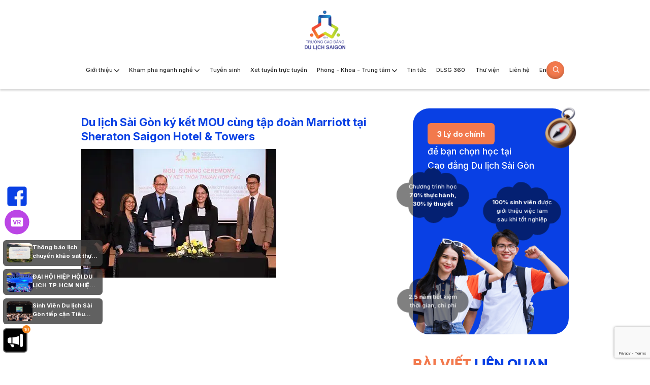

--- FILE ---
content_type: text/html; charset=UTF-8
request_url: http://dulichsaigon.edu.vn/video/du-lich-sai-gon-ky-ket-mou-cung-tap-doan-marriott-tai-sheraton-saigon-hotel-towers/
body_size: 22523
content:
<!DOCTYPE html PUBLIC "-//W3C//DTD XHTML 1.0 Strict//EN" "http://www.w3.org/TR/xhtml1/DTD/xhtml1-strict.dtd">
<!--[if IE 7]>
<html class="ie ie7" lang="vi">
<![endif]-->
<!--[if IE 8]>
<html class="ie ie8" lang="vi">
<![endif]-->
<!--[if !(IE 7) & !(IE 8)]><!-->
<html lang="vi">
<!--<![endif]-->

<head>
  <!-- Meta -->
  <meta charset="UTF-8">
  <meta name="viewport" content="initial-scale=1.0, maximum-scale=5.0, minimum-scale=1.0, user-scalable=yes, width=device-width">
  <link rel="icon" href="https://dulichsaigon.edu.vn/wp-content/uploads/2024/01/logo-pri-150x150.png" sizes="32x32" />
<link rel="icon" href="https://dulichsaigon.edu.vn/wp-content/uploads/2024/01/logo-pri.png" sizes="192x192" />
<link rel="apple-touch-icon" href="https://dulichsaigon.edu.vn/wp-content/uploads/2024/01/logo-pri.png" />
<meta name="msapplication-TileImage" content="https://dulichsaigon.edu.vn/wp-content/uploads/2024/01/logo-pri.png" />
    <link rel="pingback" href="http://dulichsaigon.edu.vn/xmlrpc.php" />
  <link rel="preconnect" href="https://fonts.googleapis.com">
  <link rel="preconnect" href="https://fonts.gstatic.com" crossorigin>
  <link href="https://fonts.googleapis.com/css2?family=Inter:wght@100..900&family=Kanit:wght@600&display=swap" rel="stylesheet">
    <link rel="stylesheet" href="http://dulichsaigon.edu.vn/template/css/style.css">
      <link rel="stylesheet" href="http://dulichsaigon.edu.vn/template/css/backdoor.css">
    <link rel="stylesheet" href="http://dulichsaigon.edu.vn/template/css/tabs.css">
    <link rel="stylesheet" href="https://cdnjs.cloudflare.com/ajax/libs/splidejs/4.1.4/css/splide.min.css">
    <script src="https://cdn.jsdelivr.net/npm/@splidejs/splide-extension-auto-scroll@0.5.3/dist/js/splide-extension-auto-scroll.min.js"></script>
    <script src="https://cdnjs.cloudflare.com/ajax/libs/splidejs/4.1.4/js/splide.js"></script>
    <meta name='robots' content='index, follow, max-image-preview:large, max-snippet:-1, max-video-preview:-1' />

	<!-- This site is optimized with the Yoast SEO plugin v26.6 - https://yoast.com/wordpress/plugins/seo/ -->
	<title>Du lịch Sài Gòn ký kết MOU cùng tập đoàn Marriott tại Sheraton Saigon Hotel &amp; Towers - CĐ Du lịch Sài Gòn</title>
	<link rel="canonical" href="https://dulichsaigon.edu.vn/video/du-lich-sai-gon-ky-ket-mou-cung-tap-doan-marriott-tai-sheraton-saigon-hotel-towers/" />
	<meta property="og:locale" content="vi_VN" />
	<meta property="og:type" content="article" />
	<meta property="og:title" content="Du lịch Sài Gòn ký kết MOU cùng tập đoàn Marriott tại Sheraton Saigon Hotel &amp; Towers - CĐ Du lịch Sài Gòn" />
	<meta property="og:url" content="https://dulichsaigon.edu.vn/video/du-lich-sai-gon-ky-ket-mou-cung-tap-doan-marriott-tai-sheraton-saigon-hotel-towers/" />
	<meta property="og:site_name" content="CĐ Du lịch Sài Gòn" />
	<meta property="article:modified_time" content="2025-01-20T03:48:29+00:00" />
	<meta property="og:image" content="https://dulichsaigon.edu.vn/wp-content/uploads/2024/02/Du-lich-Sai-Gon-ky-ket-MOU-cung-tap-doan-Marriott-tai-Sheraton-Saigon-Hotel-Towers.jpg" />
	<meta property="og:image:width" content="384" />
	<meta property="og:image:height" content="254" />
	<meta property="og:image:type" content="image/jpeg" />
	<meta name="twitter:card" content="summary_large_image" />
	<meta name="twitter:label1" content="Ước tính thời gian đọc" />
	<meta name="twitter:data1" content="1 phút" />
	<script type="application/ld+json" class="yoast-schema-graph">{"@context":"https://schema.org","@graph":[{"@type":"WebPage","@id":"https://dulichsaigon.edu.vn/video/du-lich-sai-gon-ky-ket-mou-cung-tap-doan-marriott-tai-sheraton-saigon-hotel-towers/","url":"https://dulichsaigon.edu.vn/video/du-lich-sai-gon-ky-ket-mou-cung-tap-doan-marriott-tai-sheraton-saigon-hotel-towers/","name":"Du lịch Sài Gòn ký kết MOU cùng tập đoàn Marriott tại Sheraton Saigon Hotel &amp; Towers - CĐ Du lịch Sài Gòn","isPartOf":{"@id":"https://dulichsaigon.edu.vn/#website"},"primaryImageOfPage":{"@id":"https://dulichsaigon.edu.vn/video/du-lich-sai-gon-ky-ket-mou-cung-tap-doan-marriott-tai-sheraton-saigon-hotel-towers/#primaryimage"},"image":{"@id":"https://dulichsaigon.edu.vn/video/du-lich-sai-gon-ky-ket-mou-cung-tap-doan-marriott-tai-sheraton-saigon-hotel-towers/#primaryimage"},"thumbnailUrl":"https://dulichsaigon.edu.vn/wp-content/uploads/2024/02/Du-lich-Sai-Gon-ky-ket-MOU-cung-tap-doan-Marriott-tai-Sheraton-Saigon-Hotel-Towers.jpg","datePublished":"2024-02-22T02:51:10+00:00","dateModified":"2025-01-20T03:48:29+00:00","breadcrumb":{"@id":"https://dulichsaigon.edu.vn/video/du-lich-sai-gon-ky-ket-mou-cung-tap-doan-marriott-tai-sheraton-saigon-hotel-towers/#breadcrumb"},"inLanguage":"vi","potentialAction":[{"@type":"ReadAction","target":["https://dulichsaigon.edu.vn/video/du-lich-sai-gon-ky-ket-mou-cung-tap-doan-marriott-tai-sheraton-saigon-hotel-towers/"]}]},{"@type":"ImageObject","inLanguage":"vi","@id":"https://dulichsaigon.edu.vn/video/du-lich-sai-gon-ky-ket-mou-cung-tap-doan-marriott-tai-sheraton-saigon-hotel-towers/#primaryimage","url":"https://dulichsaigon.edu.vn/wp-content/uploads/2024/02/Du-lich-Sai-Gon-ky-ket-MOU-cung-tap-doan-Marriott-tai-Sheraton-Saigon-Hotel-Towers.jpg","contentUrl":"https://dulichsaigon.edu.vn/wp-content/uploads/2024/02/Du-lich-Sai-Gon-ky-ket-MOU-cung-tap-doan-Marriott-tai-Sheraton-Saigon-Hotel-Towers.jpg","width":384,"height":254},{"@type":"BreadcrumbList","@id":"https://dulichsaigon.edu.vn/video/du-lich-sai-gon-ky-ket-mou-cung-tap-doan-marriott-tai-sheraton-saigon-hotel-towers/#breadcrumb","itemListElement":[{"@type":"ListItem","position":1,"name":"Trang chủ","item":"https://dulichsaigon.edu.vn/"},{"@type":"ListItem","position":2,"name":"Du lịch Sài Gòn ký kết MOU cùng tập đoàn Marriott tại Sheraton Saigon Hotel &amp; Towers"}]},{"@type":"WebSite","@id":"https://dulichsaigon.edu.vn/#website","url":"https://dulichsaigon.edu.vn/","name":"CĐ Du lịch Sài Gòn","description":"WELCOME TO dulichsaigon.edu.vn","publisher":{"@id":"https://dulichsaigon.edu.vn/#organization"},"potentialAction":[{"@type":"SearchAction","target":{"@type":"EntryPoint","urlTemplate":"https://dulichsaigon.edu.vn/?s={search_term_string}"},"query-input":{"@type":"PropertyValueSpecification","valueRequired":true,"valueName":"search_term_string"}}],"inLanguage":"vi"},{"@type":"Organization","@id":"https://dulichsaigon.edu.vn/#organization","name":"CĐ Du lịch Sài Gòn","url":"https://dulichsaigon.edu.vn/","logo":{"@type":"ImageObject","inLanguage":"vi","@id":"https://dulichsaigon.edu.vn/#/schema/logo/image/","url":"https://dulichsaigon.edu.vn/wp-content/uploads/2024/01/logo-pri.png","contentUrl":"https://dulichsaigon.edu.vn/wp-content/uploads/2024/01/logo-pri.png","width":200,"height":200,"caption":"CĐ Du lịch Sài Gòn"},"image":{"@id":"https://dulichsaigon.edu.vn/#/schema/logo/image/"}}]}</script>
	<!-- / Yoast SEO plugin. -->


<script type='application/javascript'  id='pys-version-script'>console.log('PixelYourSite Free version 11.1.5.1');</script>
<link rel="alternate" title="oNhúng (JSON)" type="application/json+oembed" href="https://dulichsaigon.edu.vn/wp-json/oembed/1.0/embed?url=https%3A%2F%2Fdulichsaigon.edu.vn%2Fvideo%2Fdu-lich-sai-gon-ky-ket-mou-cung-tap-doan-marriott-tai-sheraton-saigon-hotel-towers%2F" />
<link rel="alternate" title="oNhúng (XML)" type="text/xml+oembed" href="https://dulichsaigon.edu.vn/wp-json/oembed/1.0/embed?url=https%3A%2F%2Fdulichsaigon.edu.vn%2Fvideo%2Fdu-lich-sai-gon-ky-ket-mou-cung-tap-doan-marriott-tai-sheraton-saigon-hotel-towers%2F&#038;format=xml" />
<style id='wp-img-auto-sizes-contain-inline-css' type='text/css'>
img:is([sizes=auto i],[sizes^="auto," i]){contain-intrinsic-size:3000px 1500px}
/*# sourceURL=wp-img-auto-sizes-contain-inline-css */
</style>
<style id='wp-emoji-styles-inline-css' type='text/css'>

	img.wp-smiley, img.emoji {
		display: inline !important;
		border: none !important;
		box-shadow: none !important;
		height: 1em !important;
		width: 1em !important;
		margin: 0 0.07em !important;
		vertical-align: -0.1em !important;
		background: none !important;
		padding: 0 !important;
	}
/*# sourceURL=wp-emoji-styles-inline-css */
</style>
<style id='wp-block-library-inline-css' type='text/css'>
:root{--wp-block-synced-color:#7a00df;--wp-block-synced-color--rgb:122,0,223;--wp-bound-block-color:var(--wp-block-synced-color);--wp-editor-canvas-background:#ddd;--wp-admin-theme-color:#007cba;--wp-admin-theme-color--rgb:0,124,186;--wp-admin-theme-color-darker-10:#006ba1;--wp-admin-theme-color-darker-10--rgb:0,107,160.5;--wp-admin-theme-color-darker-20:#005a87;--wp-admin-theme-color-darker-20--rgb:0,90,135;--wp-admin-border-width-focus:2px}@media (min-resolution:192dpi){:root{--wp-admin-border-width-focus:1.5px}}.wp-element-button{cursor:pointer}:root .has-very-light-gray-background-color{background-color:#eee}:root .has-very-dark-gray-background-color{background-color:#313131}:root .has-very-light-gray-color{color:#eee}:root .has-very-dark-gray-color{color:#313131}:root .has-vivid-green-cyan-to-vivid-cyan-blue-gradient-background{background:linear-gradient(135deg,#00d084,#0693e3)}:root .has-purple-crush-gradient-background{background:linear-gradient(135deg,#34e2e4,#4721fb 50%,#ab1dfe)}:root .has-hazy-dawn-gradient-background{background:linear-gradient(135deg,#faaca8,#dad0ec)}:root .has-subdued-olive-gradient-background{background:linear-gradient(135deg,#fafae1,#67a671)}:root .has-atomic-cream-gradient-background{background:linear-gradient(135deg,#fdd79a,#004a59)}:root .has-nightshade-gradient-background{background:linear-gradient(135deg,#330968,#31cdcf)}:root .has-midnight-gradient-background{background:linear-gradient(135deg,#020381,#2874fc)}:root{--wp--preset--font-size--normal:16px;--wp--preset--font-size--huge:42px}.has-regular-font-size{font-size:1em}.has-larger-font-size{font-size:2.625em}.has-normal-font-size{font-size:var(--wp--preset--font-size--normal)}.has-huge-font-size{font-size:var(--wp--preset--font-size--huge)}.has-text-align-center{text-align:center}.has-text-align-left{text-align:left}.has-text-align-right{text-align:right}.has-fit-text{white-space:nowrap!important}#end-resizable-editor-section{display:none}.aligncenter{clear:both}.items-justified-left{justify-content:flex-start}.items-justified-center{justify-content:center}.items-justified-right{justify-content:flex-end}.items-justified-space-between{justify-content:space-between}.screen-reader-text{border:0;clip-path:inset(50%);height:1px;margin:-1px;overflow:hidden;padding:0;position:absolute;width:1px;word-wrap:normal!important}.screen-reader-text:focus{background-color:#ddd;clip-path:none;color:#444;display:block;font-size:1em;height:auto;left:5px;line-height:normal;padding:15px 23px 14px;text-decoration:none;top:5px;width:auto;z-index:100000}html :where(.has-border-color){border-style:solid}html :where([style*=border-top-color]){border-top-style:solid}html :where([style*=border-right-color]){border-right-style:solid}html :where([style*=border-bottom-color]){border-bottom-style:solid}html :where([style*=border-left-color]){border-left-style:solid}html :where([style*=border-width]){border-style:solid}html :where([style*=border-top-width]){border-top-style:solid}html :where([style*=border-right-width]){border-right-style:solid}html :where([style*=border-bottom-width]){border-bottom-style:solid}html :where([style*=border-left-width]){border-left-style:solid}html :where(img[class*=wp-image-]){height:auto;max-width:100%}:where(figure){margin:0 0 1em}html :where(.is-position-sticky){--wp-admin--admin-bar--position-offset:var(--wp-admin--admin-bar--height,0px)}@media screen and (max-width:600px){html :where(.is-position-sticky){--wp-admin--admin-bar--position-offset:0px}}

/*# sourceURL=wp-block-library-inline-css */
</style><style id='global-styles-inline-css' type='text/css'>
:root{--wp--preset--aspect-ratio--square: 1;--wp--preset--aspect-ratio--4-3: 4/3;--wp--preset--aspect-ratio--3-4: 3/4;--wp--preset--aspect-ratio--3-2: 3/2;--wp--preset--aspect-ratio--2-3: 2/3;--wp--preset--aspect-ratio--16-9: 16/9;--wp--preset--aspect-ratio--9-16: 9/16;--wp--preset--color--black: #000000;--wp--preset--color--cyan-bluish-gray: #abb8c3;--wp--preset--color--white: #ffffff;--wp--preset--color--pale-pink: #f78da7;--wp--preset--color--vivid-red: #cf2e2e;--wp--preset--color--luminous-vivid-orange: #ff6900;--wp--preset--color--luminous-vivid-amber: #fcb900;--wp--preset--color--light-green-cyan: #7bdcb5;--wp--preset--color--vivid-green-cyan: #00d084;--wp--preset--color--pale-cyan-blue: #8ed1fc;--wp--preset--color--vivid-cyan-blue: #0693e3;--wp--preset--color--vivid-purple: #9b51e0;--wp--preset--gradient--vivid-cyan-blue-to-vivid-purple: linear-gradient(135deg,rgb(6,147,227) 0%,rgb(155,81,224) 100%);--wp--preset--gradient--light-green-cyan-to-vivid-green-cyan: linear-gradient(135deg,rgb(122,220,180) 0%,rgb(0,208,130) 100%);--wp--preset--gradient--luminous-vivid-amber-to-luminous-vivid-orange: linear-gradient(135deg,rgb(252,185,0) 0%,rgb(255,105,0) 100%);--wp--preset--gradient--luminous-vivid-orange-to-vivid-red: linear-gradient(135deg,rgb(255,105,0) 0%,rgb(207,46,46) 100%);--wp--preset--gradient--very-light-gray-to-cyan-bluish-gray: linear-gradient(135deg,rgb(238,238,238) 0%,rgb(169,184,195) 100%);--wp--preset--gradient--cool-to-warm-spectrum: linear-gradient(135deg,rgb(74,234,220) 0%,rgb(151,120,209) 20%,rgb(207,42,186) 40%,rgb(238,44,130) 60%,rgb(251,105,98) 80%,rgb(254,248,76) 100%);--wp--preset--gradient--blush-light-purple: linear-gradient(135deg,rgb(255,206,236) 0%,rgb(152,150,240) 100%);--wp--preset--gradient--blush-bordeaux: linear-gradient(135deg,rgb(254,205,165) 0%,rgb(254,45,45) 50%,rgb(107,0,62) 100%);--wp--preset--gradient--luminous-dusk: linear-gradient(135deg,rgb(255,203,112) 0%,rgb(199,81,192) 50%,rgb(65,88,208) 100%);--wp--preset--gradient--pale-ocean: linear-gradient(135deg,rgb(255,245,203) 0%,rgb(182,227,212) 50%,rgb(51,167,181) 100%);--wp--preset--gradient--electric-grass: linear-gradient(135deg,rgb(202,248,128) 0%,rgb(113,206,126) 100%);--wp--preset--gradient--midnight: linear-gradient(135deg,rgb(2,3,129) 0%,rgb(40,116,252) 100%);--wp--preset--font-size--small: 13px;--wp--preset--font-size--medium: 20px;--wp--preset--font-size--large: 36px;--wp--preset--font-size--x-large: 42px;--wp--preset--spacing--20: 0.44rem;--wp--preset--spacing--30: 0.67rem;--wp--preset--spacing--40: 1rem;--wp--preset--spacing--50: 1.5rem;--wp--preset--spacing--60: 2.25rem;--wp--preset--spacing--70: 3.38rem;--wp--preset--spacing--80: 5.06rem;--wp--preset--shadow--natural: 6px 6px 9px rgba(0, 0, 0, 0.2);--wp--preset--shadow--deep: 12px 12px 50px rgba(0, 0, 0, 0.4);--wp--preset--shadow--sharp: 6px 6px 0px rgba(0, 0, 0, 0.2);--wp--preset--shadow--outlined: 6px 6px 0px -3px rgb(255, 255, 255), 6px 6px rgb(0, 0, 0);--wp--preset--shadow--crisp: 6px 6px 0px rgb(0, 0, 0);}:where(.is-layout-flex){gap: 0.5em;}:where(.is-layout-grid){gap: 0.5em;}body .is-layout-flex{display: flex;}.is-layout-flex{flex-wrap: wrap;align-items: center;}.is-layout-flex > :is(*, div){margin: 0;}body .is-layout-grid{display: grid;}.is-layout-grid > :is(*, div){margin: 0;}:where(.wp-block-columns.is-layout-flex){gap: 2em;}:where(.wp-block-columns.is-layout-grid){gap: 2em;}:where(.wp-block-post-template.is-layout-flex){gap: 1.25em;}:where(.wp-block-post-template.is-layout-grid){gap: 1.25em;}.has-black-color{color: var(--wp--preset--color--black) !important;}.has-cyan-bluish-gray-color{color: var(--wp--preset--color--cyan-bluish-gray) !important;}.has-white-color{color: var(--wp--preset--color--white) !important;}.has-pale-pink-color{color: var(--wp--preset--color--pale-pink) !important;}.has-vivid-red-color{color: var(--wp--preset--color--vivid-red) !important;}.has-luminous-vivid-orange-color{color: var(--wp--preset--color--luminous-vivid-orange) !important;}.has-luminous-vivid-amber-color{color: var(--wp--preset--color--luminous-vivid-amber) !important;}.has-light-green-cyan-color{color: var(--wp--preset--color--light-green-cyan) !important;}.has-vivid-green-cyan-color{color: var(--wp--preset--color--vivid-green-cyan) !important;}.has-pale-cyan-blue-color{color: var(--wp--preset--color--pale-cyan-blue) !important;}.has-vivid-cyan-blue-color{color: var(--wp--preset--color--vivid-cyan-blue) !important;}.has-vivid-purple-color{color: var(--wp--preset--color--vivid-purple) !important;}.has-black-background-color{background-color: var(--wp--preset--color--black) !important;}.has-cyan-bluish-gray-background-color{background-color: var(--wp--preset--color--cyan-bluish-gray) !important;}.has-white-background-color{background-color: var(--wp--preset--color--white) !important;}.has-pale-pink-background-color{background-color: var(--wp--preset--color--pale-pink) !important;}.has-vivid-red-background-color{background-color: var(--wp--preset--color--vivid-red) !important;}.has-luminous-vivid-orange-background-color{background-color: var(--wp--preset--color--luminous-vivid-orange) !important;}.has-luminous-vivid-amber-background-color{background-color: var(--wp--preset--color--luminous-vivid-amber) !important;}.has-light-green-cyan-background-color{background-color: var(--wp--preset--color--light-green-cyan) !important;}.has-vivid-green-cyan-background-color{background-color: var(--wp--preset--color--vivid-green-cyan) !important;}.has-pale-cyan-blue-background-color{background-color: var(--wp--preset--color--pale-cyan-blue) !important;}.has-vivid-cyan-blue-background-color{background-color: var(--wp--preset--color--vivid-cyan-blue) !important;}.has-vivid-purple-background-color{background-color: var(--wp--preset--color--vivid-purple) !important;}.has-black-border-color{border-color: var(--wp--preset--color--black) !important;}.has-cyan-bluish-gray-border-color{border-color: var(--wp--preset--color--cyan-bluish-gray) !important;}.has-white-border-color{border-color: var(--wp--preset--color--white) !important;}.has-pale-pink-border-color{border-color: var(--wp--preset--color--pale-pink) !important;}.has-vivid-red-border-color{border-color: var(--wp--preset--color--vivid-red) !important;}.has-luminous-vivid-orange-border-color{border-color: var(--wp--preset--color--luminous-vivid-orange) !important;}.has-luminous-vivid-amber-border-color{border-color: var(--wp--preset--color--luminous-vivid-amber) !important;}.has-light-green-cyan-border-color{border-color: var(--wp--preset--color--light-green-cyan) !important;}.has-vivid-green-cyan-border-color{border-color: var(--wp--preset--color--vivid-green-cyan) !important;}.has-pale-cyan-blue-border-color{border-color: var(--wp--preset--color--pale-cyan-blue) !important;}.has-vivid-cyan-blue-border-color{border-color: var(--wp--preset--color--vivid-cyan-blue) !important;}.has-vivid-purple-border-color{border-color: var(--wp--preset--color--vivid-purple) !important;}.has-vivid-cyan-blue-to-vivid-purple-gradient-background{background: var(--wp--preset--gradient--vivid-cyan-blue-to-vivid-purple) !important;}.has-light-green-cyan-to-vivid-green-cyan-gradient-background{background: var(--wp--preset--gradient--light-green-cyan-to-vivid-green-cyan) !important;}.has-luminous-vivid-amber-to-luminous-vivid-orange-gradient-background{background: var(--wp--preset--gradient--luminous-vivid-amber-to-luminous-vivid-orange) !important;}.has-luminous-vivid-orange-to-vivid-red-gradient-background{background: var(--wp--preset--gradient--luminous-vivid-orange-to-vivid-red) !important;}.has-very-light-gray-to-cyan-bluish-gray-gradient-background{background: var(--wp--preset--gradient--very-light-gray-to-cyan-bluish-gray) !important;}.has-cool-to-warm-spectrum-gradient-background{background: var(--wp--preset--gradient--cool-to-warm-spectrum) !important;}.has-blush-light-purple-gradient-background{background: var(--wp--preset--gradient--blush-light-purple) !important;}.has-blush-bordeaux-gradient-background{background: var(--wp--preset--gradient--blush-bordeaux) !important;}.has-luminous-dusk-gradient-background{background: var(--wp--preset--gradient--luminous-dusk) !important;}.has-pale-ocean-gradient-background{background: var(--wp--preset--gradient--pale-ocean) !important;}.has-electric-grass-gradient-background{background: var(--wp--preset--gradient--electric-grass) !important;}.has-midnight-gradient-background{background: var(--wp--preset--gradient--midnight) !important;}.has-small-font-size{font-size: var(--wp--preset--font-size--small) !important;}.has-medium-font-size{font-size: var(--wp--preset--font-size--medium) !important;}.has-large-font-size{font-size: var(--wp--preset--font-size--large) !important;}.has-x-large-font-size{font-size: var(--wp--preset--font-size--x-large) !important;}
/*# sourceURL=global-styles-inline-css */
</style>

<style id='classic-theme-styles-inline-css' type='text/css'>
/*! This file is auto-generated */
.wp-block-button__link{color:#fff;background-color:#32373c;border-radius:9999px;box-shadow:none;text-decoration:none;padding:calc(.667em + 2px) calc(1.333em + 2px);font-size:1.125em}.wp-block-file__button{background:#32373c;color:#fff;text-decoration:none}
/*# sourceURL=/wp-includes/css/classic-themes.min.css */
</style>
<link rel='stylesheet' id='wp-components-css' href='http://dulichsaigon.edu.vn/wp-includes/css/dist/components/style.min.css' type='text/css' media='all' />
<link rel='stylesheet' id='wp-preferences-css' href='http://dulichsaigon.edu.vn/wp-includes/css/dist/preferences/style.min.css' type='text/css' media='all' />
<link rel='stylesheet' id='wp-block-editor-css' href='http://dulichsaigon.edu.vn/wp-includes/css/dist/block-editor/style.min.css' type='text/css' media='all' />
<link rel='stylesheet' id='popup-maker-block-library-style-css' href='http://dulichsaigon.edu.vn/wp-content/plugins/popup-maker/dist/packages/block-library-style.css?ver=dbea705cfafe089d65f1' type='text/css' media='all' />
<link rel='stylesheet' id='contact-form-7-css' href='http://dulichsaigon.edu.vn/wp-content/plugins/contact-form-7/includes/css/styles.css?ver=6.1.4' type='text/css' media='all' />
<link rel='stylesheet' id='walcf7-datepicker-css-css' href='http://dulichsaigon.edu.vn/wp-content/plugins/date-time-picker-for-contact-form-7/assets/css/jquery.datetimepicker.min.css?ver=1.0.0' type='text/css' media='all' />
<link rel='stylesheet' id='mona-custom-css' href='http://dulichsaigon.edu.vn/wp-content/themes/monatheme/public/helpers/css/mona-custom.css?ver=801071374' type='text/css' media='all' />
<script type="text/javascript" src="http://dulichsaigon.edu.vn/wp-includes/js/jquery/jquery.min.js?ver=3.7.1" id="jquery-core-js"></script>
<script type="text/javascript" src="http://dulichsaigon.edu.vn/wp-includes/js/jquery/jquery-migrate.min.js?ver=3.4.1" id="jquery-migrate-js"></script>
<script type="text/javascript" src="http://dulichsaigon.edu.vn/wp-content/plugins/pixelyoursite/dist/scripts/jquery.bind-first-0.2.3.min.js?ver=0.2.3" id="jquery-bind-first-js"></script>
<script type="text/javascript" src="http://dulichsaigon.edu.vn/wp-content/plugins/pixelyoursite/dist/scripts/js.cookie-2.1.3.min.js?ver=2.1.3" id="js-cookie-pys-js"></script>
<script type="text/javascript" src="http://dulichsaigon.edu.vn/wp-content/plugins/pixelyoursite/dist/scripts/tld.min.js?ver=2.3.1" id="js-tld-js"></script>
<script type="text/javascript" id="pys-js-extra">
/* <![CDATA[ */
var pysOptions = {"staticEvents":{"facebook":{"init_event":[{"delay":0,"type":"static","ajaxFire":false,"name":"PageView","pixelIds":["857188962177101"],"eventID":"b42c17df-9c44-4846-954b-384f10e7a368","params":{"page_title":"Du l\u1ecbch S\u00e0i G\u00f2n k\u00fd k\u1ebft MOU c\u00f9ng t\u1eadp \u0111o\u00e0n Marriott t\u1ea1i Sheraton Saigon Hotel & Towers","post_type":"video","post_id":14898,"plugin":"PixelYourSite","user_role":"guest","event_url":"dulichsaigon.edu.vn/video/du-lich-sai-gon-ky-ket-mou-cung-tap-doan-marriott-tai-sheraton-saigon-hotel-towers/"},"e_id":"init_event","ids":[],"hasTimeWindow":false,"timeWindow":0,"woo_order":"","edd_order":""}]}},"dynamicEvents":[],"triggerEvents":[],"triggerEventTypes":[],"facebook":{"pixelIds":["857188962177101"],"advancedMatching":[],"advancedMatchingEnabled":false,"removeMetadata":true,"wooVariableAsSimple":false,"serverApiEnabled":false,"wooCRSendFromServer":false,"send_external_id":null,"enabled_medical":false,"do_not_track_medical_param":["event_url","post_title","page_title","landing_page","content_name","categories","category_name","tags"],"meta_ldu":false},"debug":"","siteUrl":"http://dulichsaigon.edu.vn","ajaxUrl":"https://dulichsaigon.edu.vn/wp-admin/admin-ajax.php?mona-ajax","ajax_event":"703e0a36c3","enable_remove_download_url_param":"1","cookie_duration":"7","last_visit_duration":"60","enable_success_send_form":"","ajaxForServerEvent":"1","ajaxForServerStaticEvent":"1","useSendBeacon":"1","send_external_id":"1","external_id_expire":"180","track_cookie_for_subdomains":"1","google_consent_mode":"1","gdpr":{"ajax_enabled":false,"all_disabled_by_api":false,"facebook_disabled_by_api":false,"analytics_disabled_by_api":false,"google_ads_disabled_by_api":false,"pinterest_disabled_by_api":false,"bing_disabled_by_api":false,"reddit_disabled_by_api":false,"externalID_disabled_by_api":false,"facebook_prior_consent_enabled":true,"analytics_prior_consent_enabled":true,"google_ads_prior_consent_enabled":null,"pinterest_prior_consent_enabled":true,"bing_prior_consent_enabled":true,"cookiebot_integration_enabled":false,"cookiebot_facebook_consent_category":"marketing","cookiebot_analytics_consent_category":"statistics","cookiebot_tiktok_consent_category":"marketing","cookiebot_google_ads_consent_category":"marketing","cookiebot_pinterest_consent_category":"marketing","cookiebot_bing_consent_category":"marketing","consent_magic_integration_enabled":false,"real_cookie_banner_integration_enabled":false,"cookie_notice_integration_enabled":false,"cookie_law_info_integration_enabled":false,"analytics_storage":{"enabled":true,"value":"granted","filter":false},"ad_storage":{"enabled":true,"value":"granted","filter":false},"ad_user_data":{"enabled":true,"value":"granted","filter":false},"ad_personalization":{"enabled":true,"value":"granted","filter":false}},"cookie":{"disabled_all_cookie":false,"disabled_start_session_cookie":false,"disabled_advanced_form_data_cookie":false,"disabled_landing_page_cookie":false,"disabled_first_visit_cookie":false,"disabled_trafficsource_cookie":false,"disabled_utmTerms_cookie":false,"disabled_utmId_cookie":false},"tracking_analytics":{"TrafficSource":"direct","TrafficLanding":"undefined","TrafficUtms":[],"TrafficUtmsId":[]},"GATags":{"ga_datalayer_type":"default","ga_datalayer_name":"dataLayerPYS"},"woo":{"enabled":false},"edd":{"enabled":false},"cache_bypass":"1768689392"};
//# sourceURL=pys-js-extra
/* ]]> */
</script>
<script type="text/javascript" src="http://dulichsaigon.edu.vn/wp-content/plugins/pixelyoursite/dist/scripts/public.js?ver=11.1.5.1" id="pys-js"></script>
<link rel="EditURI" type="application/rsd+xml" title="RSD" href="https://dulichsaigon.edu.vn/xmlrpc.php?rsd" />

<link rel='shortlink' href='https://dulichsaigon.edu.vn/?p=14898' />
<!-- Google tag (gtag.js) -->
<script async src="https://www.googletagmanager.com/gtag/js?id=G-XSPBVHNHV3"></script>
<script>
  window.dataLayer = window.dataLayer || [];
  function gtag(){dataLayer.push(arguments);}
  gtag('js', new Date());

  gtag('config', 'G-XSPBVHNHV3');
</script>
<link rel="icon" href="https://dulichsaigon.edu.vn/wp-content/uploads/2024/01/logo-pri-150x150.png" sizes="32x32" />
<link rel="icon" href="https://dulichsaigon.edu.vn/wp-content/uploads/2024/01/logo-pri.png" sizes="192x192" />
<link rel="apple-touch-icon" href="https://dulichsaigon.edu.vn/wp-content/uploads/2024/01/logo-pri.png" />
<meta name="msapplication-TileImage" content="https://dulichsaigon.edu.vn/wp-content/uploads/2024/01/logo-pri.png" />
		<style type="text/css" id="wp-custom-css">
			.lev-content ol, .lev-content ul{
	list-style:unset;
}
.page-template-introduction-template .hd-search{
	margin-left:auto;
}
.mona-content .wp-caption-text {
    font-style: italic;
    margin: 0;
}		</style>
		</head>

<body class="wp-singular video-template-default single single-video postid-14898 wp-custom-logo wp-theme-monatheme desktop-detect">
  <header class="hd">
    <div class="container">
      <div class="hd-main">
        <div class="hd-logo">
          <a href="https://dulichsaigon.edu.vn" class="custom-logo-link" rel="home" itemprop="url"><img width="200" height="200" src="https://dulichsaigon.edu.vn/wp-content/uploads/2024/01/logo-pri.png" class="header-logo-image" alt="" decoding="async" srcset="https://dulichsaigon.edu.vn/wp-content/uploads/2024/01/logo-pri.png 200w, https://dulichsaigon.edu.vn/wp-content/uploads/2024/01/logo-pri-150x150.png 150w" sizes="(max-width: 200px) 100vw, 200px" /></a>                  </div>
        
        <div class="hd-bot">
          <div class="hd-main-gr">
            <div class="hd-burger" id="hamburger">
              <div class="burger">
                <div class="hamburger">
                  <div class="line"> </div>
                  <div class="line"></div>
                </div>
              </div>
            </div>
                          <div class="hd-nav">
                <div class="menu-nav">
                  <ul id="menu-main-menu" class="menu-list"><li class=' menu-item menu-item-type-post_type menu-item-object-page menu-item-has-children dropdown'><a class="menu-link" href="https://dulichsaigon.edu.vn/gioi-thieu/">Giới thiệu</a>
<ul class='menu-list'>
<li class=' menu-item menu-item-type-custom menu-item-object-custom'><a class="menu-link" href="https://dulichsaigon.edu.vn/gioi-thieu/">Giới thiệu trường</a></li>
<li class=' menu-item menu-item-type-custom menu-item-object-custom'><a class="menu-link" href="https://drive.google.com/drive/folders/1tMhcayIcI3XF5Nk-gnsiiNeZVGQFubof">Công khai</a></li>
</ul>
</li>
<li class=' menu-item menu-item-type-custom menu-item-object-custom menu-item-has-children dropdown'><a class="menu-link" href="javascript:;">Khám phá ngành nghề</a>
<ul class='menu-list'>
<li class=' menu-item menu-item-type-custom menu-item-object-custom menu-item-has-children dropdown'><a class="menu-link" href="javascript:;">Hệ Cao đẳng</a>
	<ul class='menu-list'>
<li class=' menu-item menu-item-type-post_type menu-item-object-page'><a class="menu-link" href="https://dulichsaigon.edu.vn/huong-dan-du-lich/">Hướng Dẫn Du Lịch</a></li>
<li class=' menu-item menu-item-type-post_type menu-item-object-page'><a class="menu-link" href="https://dulichsaigon.edu.vn/ky-thuat-che-bien-mon-an/">Kỹ Thuật Chế Biến Món Ăn</a></li>
<li class=' menu-item menu-item-type-post_type menu-item-object-page'><a class="menu-link" href="https://dulichsaigon.edu.vn/quan-tri-khach-san/">Quản Trị Khách Sạn</a></li>
<li class=' menu-item menu-item-type-post_type menu-item-object-page'><a class="menu-link" href="https://dulichsaigon.edu.vn/quan-tri-lu-hanh/">Quản Trị Lữ Hành</a></li>
	</ul>
</li>
<li class=' menu-item menu-item-type-custom menu-item-object-custom menu-item-has-children dropdown'><a class="menu-link" href="javascript:;">Khóa học ngắn hạn</a>
	<ul class='menu-list'>
<li class=' menu-item menu-item-type-post_type menu-item-object-page'><a class="menu-link" href="https://dulichsaigon.edu.vn/to-chuc-su-kien-ngan-han/">Khóa học Tổ chức Sự kiện ngắn hạn</a></li>
<li class=' menu-item menu-item-type-post_type menu-item-object-page'><a class="menu-link" href="https://dulichsaigon.edu.vn/nghiep-vu-huong-dan/">Nghiệp vụ Hướng dẫn</a></li>
<li class=' menu-item menu-item-type-post_type menu-item-object-page'><a class="menu-link" href="https://dulichsaigon.edu.vn/nau-an-ngan-han/">Khóa Học Nấu Ăn Ngắn Hạn</a></li>
<li class=' menu-item menu-item-type-post_type menu-item-object-page'><a class="menu-link" href="https://dulichsaigon.edu.vn/swiss-eht/">Chương trình đào tạo Quản trị Du lịch và Khách sạn Swiss EHT</a></li>
<li class=' menu-item menu-item-type-post_type menu-item-object-page'><a class="menu-link" href="https://dulichsaigon.edu.vn/so-cap/">Chương Trình Trình Độ Sơ Cấp</a></li>
<li class=' menu-item menu-item-type-post_type menu-item-object-page'><a class="menu-link" href="https://dulichsaigon.edu.vn/luat-du-lich-2017/">Khóa Đáp Ứng Điều Kiện Hành Nghề Theo Luật Du Lịch 2017</a></li>
<li class=' menu-item menu-item-type-post_type menu-item-object-page'><a class="menu-link" href="https://dulichsaigon.edu.vn/theo-nhu-cau-so/">Khóa Theo Nhu Cầu Các Cơ Quan - Ban Ngành</a></li>
<li class=' menu-item menu-item-type-post_type menu-item-object-page'><a class="menu-link" href="https://dulichsaigon.edu.vn/theo-nhu-cau-doanh-nghiep/">Chương Trình Đào Tạo Theo Nhu Cầu Doanh Nghiệp</a></li>
	</ul>
</li>
</ul>
</li>
<li class=' menu-item menu-item-type-post_type menu-item-object-page'><a class="menu-link" href="https://dulichsaigon.edu.vn/tuyen-sinh/">Tuyển sinh</a></li>
<li class=' menu-item menu-item-type-custom menu-item-object-custom'><a class="menu-link" href="https://tuyensinh.dulichsaigon.edu.vn/dang-ky-ho-so-xet-tuyen-theo-dot.html" target="_blank">Xét tuyển trực tuyến</a></li>
<li class=' menu-item menu-item-type-custom menu-item-object-custom menu-item-has-children dropdown'><a class="menu-link" href="javascript:;">Phòng - Khoa - Trung tâm</a>
<ul class='menu-list'>
<li class=' menu-item menu-item-type-post_type menu-item-object-page'><a class="menu-link" href="https://dulichsaigon.edu.vn/phong-dao-tao/">Phòng Đào tạo</a></li>
<li class=' menu-item menu-item-type-post_type menu-item-object-page'><a class="menu-link" href="https://dulichsaigon.edu.vn/phong-cong-tac-sinh-vien/">Phòng Công tác Sinh viên</a></li>
<li class=' menu-item menu-item-type-post_type menu-item-object-page'><a class="menu-link" href="https://dulichsaigon.edu.vn/khoa-lu-hanh/">Khoa Lữ hành</a></li>
<li class=' menu-item menu-item-type-post_type menu-item-object-page'><a class="menu-link" href="https://dulichsaigon.edu.vn/khoa-khach-san-nha-hang/">Khoa Khách sạn – Nhà hàng</a></li>
<li class=' menu-item menu-item-type-post_type menu-item-object-page'><a class="menu-link" href="https://dulichsaigon.edu.vn/trung-tam-hop-tac-dao-tao/">Trung tâm Hợp tác Đào tạo</a></li>
<li class=' menu-item menu-item-type-post_type menu-item-object-page'><a class="menu-link" href="https://dulichsaigon.edu.vn/trung-tam-lu-hanh-sai-gon/">Trung tâm Lữ hành Sài Gòn</a></li>
<li class=' menu-item menu-item-type-post_type menu-item-object-page'><a class="menu-link" href="https://dulichsaigon.edu.vn/doan-thanh-nien-hoi-sinh-vien/">Đoàn Thanh niên</a></li>
</ul>
</li>
<li class=' menu-item menu-item-type-post_type menu-item-object-page current_page_parent'><a class="menu-link" href="https://dulichsaigon.edu.vn/tin-tuc/">Tin tức</a></li>
<li class=' menu-item menu-item-type-custom menu-item-object-custom'><a class="menu-link" href="https://thuviendulichsaigon.edu.vn/view360/" target="_blank">DLSG 360</a></li>
<li class=' menu-item menu-item-type-custom menu-item-object-custom'><a class="menu-link" href="https://thuviendulichsaigon.edu.vn/" target="_blank">Thư viện</a></li>
<li class=' menu-item menu-item-type-post_type menu-item-object-page'><a class="menu-link" href="https://dulichsaigon.edu.vn/lien-he-dlsg/">Liên hệ</a></li>
<li class=' menu-item menu-item-type-custom menu-item-object-custom'><a class="menu-link" href="https://dulichsaigon.edu.vn/introduction/">En</a></li>
</ul>                </div>
              </div>
                        <div class="hd-search">
              <div class="icon-ctr searchJS"> 
              <svg xmlns="http://www.w3.org/2000/svg" xmlns:xlink="http://www.w3.org/1999/xlink" width="16px" height="16px" viewBox="0 0 16 16" version="1.1">
                  <g id="surface1">
                  <path style=" stroke:none;fill-rule:evenodd;fill:rgb(255 255 255);fill-opacity:1;" d="M 12.210938 9.621094 C 13.84375 7.53125 13.695312 4.503906 11.769531 2.578125 C 9.6875 0.496094 6.3125 0.496094 4.230469 2.578125 C 2.144531 4.660156 2.144531 8.039062 4.230469 10.121094 C 6.152344 12.042969 9.179688 12.191406 11.273438 10.5625 C 11.28125 10.574219 11.289062 10.582031 11.300781 10.59375 L 14.128906 13.421875 C 14.386719 13.679688 14.8125 13.679688 15.070312 13.421875 C 15.332031 13.160156 15.332031 12.738281 15.070312 12.476562 L 12.242188 9.648438 C 12.234375 9.640625 12.222656 9.628906 12.210938 9.621094 Z M 10.828125 3.523438 C 12.390625 5.082031 12.390625 7.617188 10.828125 9.179688 C 9.265625 10.742188 6.734375 10.742188 5.171875 9.179688 C 3.609375 7.617188 3.609375 5.082031 5.171875 3.523438 C 6.734375 1.960938 9.265625 1.960938 10.828125 3.523438 Z M 10.828125 3.523438 "/>
                  </g>
              </svg>
              </div>
              <div class="hd-search-box"> 
                  <div class="hd-search-wrap"> 
                    <div class="hd-search-form"> 
                      <form class="form-inner" action="/" method="get">
                        <input class="hd-search-ip" type="text" placeholder="Tìm kiếm"  name="s" id="search" value="">
                        <input class="hd-search-btn" type="submit">
                      </form>
                    </div>
                    <div class="hd-search-his"> 
                      <p class="t16 fw-7">Tìm kiếm nổi bật</p>
                                            <div class="hd-search-suggest">
                                                <div class="hd-search-suggest-item">
                                                    <p class="t-text">Khoa</p>
                                                                              <div class="hd-search-suggest-list"> 
                                                        <a class="t-link" href="https://dulichsaigon.edu.vn/?s=+Khoa+Kha%CC%81ch+sa%CC%A3n+-+Nh%C3%A0+h%C3%A0ng">
                              <span class="icon"> <i class="fa-light fa-arrow-up-right-from-square"></i></span>  Khoa Khách sạn - Nhà hàng                            </a>
                                                        <a class="t-link" href="https://dulichsaigon.edu.vn/?s=+Khoa+L%C6%B0%CC%83+ha%CC%80nh">
                              <span class="icon"> <i class="fa-light fa-arrow-up-right-from-square"></i></span>  Khoa Lữ hành                            </a>
                                                      </div>
                                                  </div>
                                                <div class="hd-search-suggest-item">
                                                    <p class="t-text">Khác</p>
                                                                              <div class="hd-search-suggest-list"> 
                                                        <a class="t-link" href="https://dulichsaigon.edu.vn/?s=Tuy%E1%BB%83n+sinh">
                              <span class="icon"> <i class="fa-light fa-arrow-up-right-from-square"></i></span> Tuyển sinh                            </a>
                                                        <a class="t-link" href="https://dulichsaigon.edu.vn/?s=Tin+t%E1%BB%A9c">
                              <span class="icon"> <i class="fa-light fa-arrow-up-right-from-square"></i></span> Tin tức                            </a>
                                                      </div>
                                                  </div>
                                              </div>
                                          </div>
                  </div>
                </div>
            </div>
          </div>
        </div>
      </div>
    </div>
    <div class="mobile-overlay"></div>
    <div class="mobile">
      <div class="mobile-con">
        <div class="mobile-wr">
          <div class="mobile-nav">
            <div class="menu-nav">
              <ul id="menu-main-menu-1" class="menu-list"><li class=' menu-item menu-item-type-post_type menu-item-object-page menu-item-has-children dropdown'><a class="menu-link" href="https://dulichsaigon.edu.vn/gioi-thieu/">Giới thiệu</a>
<ul class='menu-list'>
<li class=' menu-item menu-item-type-custom menu-item-object-custom'><a class="menu-link" href="https://dulichsaigon.edu.vn/gioi-thieu/">Giới thiệu trường</a></li>
<li class=' menu-item menu-item-type-custom menu-item-object-custom'><a class="menu-link" href="https://drive.google.com/drive/folders/1tMhcayIcI3XF5Nk-gnsiiNeZVGQFubof">Công khai</a></li>
</ul>
</li>
<li class=' menu-item menu-item-type-custom menu-item-object-custom menu-item-has-children dropdown'><a class="menu-link" href="javascript:;">Khám phá ngành nghề</a>
<ul class='menu-list'>
<li class=' menu-item menu-item-type-custom menu-item-object-custom menu-item-has-children dropdown'><a class="menu-link" href="javascript:;">Hệ Cao đẳng</a>
	<ul class='menu-list'>
<li class=' menu-item menu-item-type-post_type menu-item-object-page'><a class="menu-link" href="https://dulichsaigon.edu.vn/huong-dan-du-lich/">Hướng Dẫn Du Lịch</a></li>
<li class=' menu-item menu-item-type-post_type menu-item-object-page'><a class="menu-link" href="https://dulichsaigon.edu.vn/ky-thuat-che-bien-mon-an/">Kỹ Thuật Chế Biến Món Ăn</a></li>
<li class=' menu-item menu-item-type-post_type menu-item-object-page'><a class="menu-link" href="https://dulichsaigon.edu.vn/quan-tri-khach-san/">Quản Trị Khách Sạn</a></li>
<li class=' menu-item menu-item-type-post_type menu-item-object-page'><a class="menu-link" href="https://dulichsaigon.edu.vn/quan-tri-lu-hanh/">Quản Trị Lữ Hành</a></li>
	</ul>
</li>
<li class=' menu-item menu-item-type-custom menu-item-object-custom menu-item-has-children dropdown'><a class="menu-link" href="javascript:;">Khóa học ngắn hạn</a>
	<ul class='menu-list'>
<li class=' menu-item menu-item-type-post_type menu-item-object-page'><a class="menu-link" href="https://dulichsaigon.edu.vn/to-chuc-su-kien-ngan-han/">Khóa học Tổ chức Sự kiện ngắn hạn</a></li>
<li class=' menu-item menu-item-type-post_type menu-item-object-page'><a class="menu-link" href="https://dulichsaigon.edu.vn/nghiep-vu-huong-dan/">Nghiệp vụ Hướng dẫn</a></li>
<li class=' menu-item menu-item-type-post_type menu-item-object-page'><a class="menu-link" href="https://dulichsaigon.edu.vn/nau-an-ngan-han/">Khóa Học Nấu Ăn Ngắn Hạn</a></li>
<li class=' menu-item menu-item-type-post_type menu-item-object-page'><a class="menu-link" href="https://dulichsaigon.edu.vn/swiss-eht/">Chương trình đào tạo Quản trị Du lịch và Khách sạn Swiss EHT</a></li>
<li class=' menu-item menu-item-type-post_type menu-item-object-page'><a class="menu-link" href="https://dulichsaigon.edu.vn/so-cap/">Chương Trình Trình Độ Sơ Cấp</a></li>
<li class=' menu-item menu-item-type-post_type menu-item-object-page'><a class="menu-link" href="https://dulichsaigon.edu.vn/luat-du-lich-2017/">Khóa Đáp Ứng Điều Kiện Hành Nghề Theo Luật Du Lịch 2017</a></li>
<li class=' menu-item menu-item-type-post_type menu-item-object-page'><a class="menu-link" href="https://dulichsaigon.edu.vn/theo-nhu-cau-so/">Khóa Theo Nhu Cầu Các Cơ Quan - Ban Ngành</a></li>
<li class=' menu-item menu-item-type-post_type menu-item-object-page'><a class="menu-link" href="https://dulichsaigon.edu.vn/theo-nhu-cau-doanh-nghiep/">Chương Trình Đào Tạo Theo Nhu Cầu Doanh Nghiệp</a></li>
	</ul>
</li>
</ul>
</li>
<li class=' menu-item menu-item-type-post_type menu-item-object-page'><a class="menu-link" href="https://dulichsaigon.edu.vn/tuyen-sinh/">Tuyển sinh</a></li>
<li class=' menu-item menu-item-type-custom menu-item-object-custom'><a class="menu-link" href="https://tuyensinh.dulichsaigon.edu.vn/dang-ky-ho-so-xet-tuyen-theo-dot.html" target="_blank">Xét tuyển trực tuyến</a></li>
<li class=' menu-item menu-item-type-custom menu-item-object-custom menu-item-has-children dropdown'><a class="menu-link" href="javascript:;">Phòng - Khoa - Trung tâm</a>
<ul class='menu-list'>
<li class=' menu-item menu-item-type-post_type menu-item-object-page'><a class="menu-link" href="https://dulichsaigon.edu.vn/phong-dao-tao/">Phòng Đào tạo</a></li>
<li class=' menu-item menu-item-type-post_type menu-item-object-page'><a class="menu-link" href="https://dulichsaigon.edu.vn/phong-cong-tac-sinh-vien/">Phòng Công tác Sinh viên</a></li>
<li class=' menu-item menu-item-type-post_type menu-item-object-page'><a class="menu-link" href="https://dulichsaigon.edu.vn/khoa-lu-hanh/">Khoa Lữ hành</a></li>
<li class=' menu-item menu-item-type-post_type menu-item-object-page'><a class="menu-link" href="https://dulichsaigon.edu.vn/khoa-khach-san-nha-hang/">Khoa Khách sạn – Nhà hàng</a></li>
<li class=' menu-item menu-item-type-post_type menu-item-object-page'><a class="menu-link" href="https://dulichsaigon.edu.vn/trung-tam-hop-tac-dao-tao/">Trung tâm Hợp tác Đào tạo</a></li>
<li class=' menu-item menu-item-type-post_type menu-item-object-page'><a class="menu-link" href="https://dulichsaigon.edu.vn/trung-tam-lu-hanh-sai-gon/">Trung tâm Lữ hành Sài Gòn</a></li>
<li class=' menu-item menu-item-type-post_type menu-item-object-page'><a class="menu-link" href="https://dulichsaigon.edu.vn/doan-thanh-nien-hoi-sinh-vien/">Đoàn Thanh niên</a></li>
</ul>
</li>
<li class=' menu-item menu-item-type-post_type menu-item-object-page current_page_parent'><a class="menu-link" href="https://dulichsaigon.edu.vn/tin-tuc/">Tin tức</a></li>
<li class=' menu-item menu-item-type-custom menu-item-object-custom'><a class="menu-link" href="https://thuviendulichsaigon.edu.vn/view360/" target="_blank">DLSG 360</a></li>
<li class=' menu-item menu-item-type-custom menu-item-object-custom'><a class="menu-link" href="https://thuviendulichsaigon.edu.vn/" target="_blank">Thư viện</a></li>
<li class=' menu-item menu-item-type-post_type menu-item-object-page'><a class="menu-link" href="https://dulichsaigon.edu.vn/lien-he-dlsg/">Liên hệ</a></li>
<li class=' menu-item menu-item-type-custom menu-item-object-custom'><a class="menu-link" href="https://dulichsaigon.edu.vn/introduction/">En</a></li>
</ul>            </div>
            <div class="mobile-content"></div>
          </div>
        </div>
        <div class="mobile-mxh">
          <a class="mobile-mxh-link" href="https://www.facebook.com/fanpage.cddulichsaigon/" target="_blank"><img src="http://dulichsaigon.edu.vn/template/assets/images/icon-sc (2).svg" alt="facebook" loading="lazy"></a>
          <a class="mobile-mxh-link" href="https://www.tiktok.com/@ghiendulich.dlsg" target="_blank"><img src="http://dulichsaigon.edu.vn/template/assets/images/icon-sc (1).svg" alt="tiktok" loading="lazy"></a>
          <a class="mobile-mxh-link" href="https://www.youtube.com/@TruongCaodangDulichSaiGon" target="_blank"><img src="http://dulichsaigon.edu.vn/template/assets/images/icon-sc (4).svg" alt="youtube" loading="lazy"></a></div>
      </div>
    </div>
  </header>    <main class="main page-home">
      <section class="sec-newsdt">
        <div class="container"> 
          <div class="newsdt">
            <div class="newsdt-wrap"> 
              <div class="newsdt-row row"> 
                <div class="col col-8">
                  <div class="newsdt-wrapper"> 
                    <div class="newsdt-content"> 
                      <div class="mona-content"> 
                        <h1 class="c-pri t36 fw-7">Du lịch Sài Gòn ký kết MOU cùng tập đoàn Marriott tại Sheraton Saigon Hotel &amp; Towers</h1>
                        <img width="384" height="254" src="https://dulichsaigon.edu.vn/wp-content/uploads/2024/02/Du-lich-Sai-Gon-ky-ket-MOU-cung-tap-doan-Marriott-tai-Sheraton-Saigon-Hotel-Towers.jpg" class="attachment-large size-large wp-post-image" alt="" decoding="async" fetchpriority="high" srcset="https://dulichsaigon.edu.vn/wp-content/uploads/2024/02/Du-lich-Sai-Gon-ky-ket-MOU-cung-tap-doan-Marriott-tai-Sheraton-Saigon-Hotel-Towers.jpg 384w, https://dulichsaigon.edu.vn/wp-content/uploads/2024/02/Du-lich-Sai-Gon-ky-ket-MOU-cung-tap-doan-Marriott-tai-Sheraton-Saigon-Hotel-Towers-300x198.jpg 300w" sizes="(max-width: 384px) 100vw, 384px" />                        <p><iframe title="Trường Cao đẳng Du lịch Sài Gòn ký kết MOU với tập đoàn Marriott tại Sheraton Saigon Hotel &amp; Towers" width="500" height="281" src="https://www.youtube.com/embed/n5n3KoibPDE?feature=oembed" frameborder="0" allow="accelerometer; autoplay; clipboard-write; encrypted-media; gyroscope; picture-in-picture; web-share" referrerpolicy="strict-origin-when-cross-origin" allowfullscreen></iframe></p>
                      </div>
                    </div>
                    <div class="crs-ot">
    <div class="crs-ot-head">
        <div class="head">
            <h2 class="t-title">Thông tin chi tiết vui lòng liên hệ dưới đây:</h2>
        </div>
    </div>
    <div class="crs-ot-block">
        <ul class="crs-ot-list">
<li class="crs-ot-it"><span class="t-text"> Trụ sở chính: </span>347A Nguyễn Thượng Hiền, Phường Vườn Lài, Tp.HCM (Phường 10, Quận 10 cũ)</li>
<li class="crs-ot-it"><span class="t-text"> Cơ sở 2: </span>20/11C Kỳ Đồng, Phường Nhiêu Lộc, Tp.HCM (Phường 9, Quận 3 cũ)</li>
<li class="crs-ot-it"><span class="t-text"> Email: </span>tuvantuyensinh.dlsg@gmail.com</li>
<li class="crs-ot-it"><span class="t-text">Số điện thoại: </span>028.38.344.856, 028.62.973.210, 028.62.973.211</li>
<li class="crs-ot-it"><span class="t-text">Hotline Tuyển sinh: </span> 0906783686 &#8211; 0906776471 – 0988575086</li>
<li class="crs-ot-it"><span class="t-text">Giờ làm việc: </span></li>
</ul>
<p>Sáng: 7g30 – 11g30, Chiều: 13g – 16g15 (Vui lòng cập nhật lịch làm việc thường xuyên trên fanpage)</p>
<ul class="crs-ot-list">
<li class="crs-ot-it"><span class="t-text"> Xét tuyển Online ngay: </span><a class="t-txt c-second t16 fw-7" href="/dang-ky-ho-so-xet-tuyen-theo-dot/">TẠI ĐÂY</a></li>
</ul>
    </div>
</div>
                  </div>
                </div>
                <div class="col col-4">
                  <div class="newsdt-side">

                                          <div class="newsdt-side-image">
                        <div class="hab-block"> 
                            <div class="hab-box">

                                                                                                    <div class="hab-box-icon"> 
                                        <div class="inner cir">
                                            <img width="180" height="180" src="https://dulichsaigon.edu.vn/wp-content/uploads/2024/01/hab-dcor.png" class="attachment-full size-full" alt="" loading="lazy" decoding="async" srcset="https://dulichsaigon.edu.vn/wp-content/uploads/2024/01/hab-dcor.png 180w, https://dulichsaigon.edu.vn/wp-content/uploads/2024/01/hab-dcor-150x150.png 150w" sizes="auto, (max-width: 180px) 100vw, 180px" />                                        </div>
                                    </div>
                                
                                <div class="hab-box-py"> 
                                    <div class="hab-box-content">
                                        <div class="hab-box-head">

                                                                                                                                        <span class="t-tag">
                                                    3 Lý do chính                                                </span>
                                            
                                                                                                                                        <p class="t-text">
                                                    để bạn chọn học tại<br/>Cao đẳng Du lịch Sài Gòn                                                </p>
                                            
                                        </div>

                                                                                                                            <div class="hab-box-image"> 
                                                <div class="inner">
                                                    <img width="743" height="508" src="https://dulichsaigon.edu.vn/wp-content/uploads/2024/01/hab-img.png" class="attachment-full size-full" alt="" loading="lazy" decoding="async" srcset="https://dulichsaigon.edu.vn/wp-content/uploads/2024/01/hab-img.png 743w, https://dulichsaigon.edu.vn/wp-content/uploads/2024/01/hab-img-300x205.png 300w, https://dulichsaigon.edu.vn/wp-content/uploads/2024/01/hab-img-400x273.png 400w, https://dulichsaigon.edu.vn/wp-content/uploads/2024/01/hab-img-600x410.png 600w, https://dulichsaigon.edu.vn/wp-content/uploads/2024/01/hab-img-585x400.png 585w, https://dulichsaigon.edu.vn/wp-content/uploads/2024/01/hab-img-372x254.png 372w" sizes="auto, (max-width: 743px) 100vw, 743px" />                                                </div>
                                            </div>
                                        
                                    </div>
                                </div>

                                <div class="hab-box-dcor x1">
                                                    <div class="inner"><p class="t-text">Chương trình học<span class="fw-8"></br>70% thực hành, 30% lý thuyết</span></p><div class="hab-box-bg">
                                                        <div class="inner-svg"><img src="http://dulichsaigon.edu.vn/wp-content/themes/monatheme/public/images/dcor-cloud.svg" loading="lazy" /></div>
                                                    </div></div>
                                                </div><div class="hab-box-dcor x2">
                                                    <div class="inner"><p class="t-text"><span class="fw-7">2.5 năm</span> tiết kiệm thời gian, chi phí</p><div class="hab-box-bg">
                                                        <div class="inner-svg"><img src="http://dulichsaigon.edu.vn/wp-content/themes/monatheme/public/images/dcor-cloud.svg" loading="lazy" /></div>
                                                    </div></div>
                                                </div><div class="hab-box-dcor x3">
                                                    <div class="inner"><p class="t-text"><span class="fw-7">100% sinh viên </span>được giới thiệu việc làm sau khi tốt nghiệp</p><div class="hab-box-bg">
                                                        <div class="inner-svg"><img src="http://dulichsaigon.edu.vn/wp-content/themes/monatheme/public/images/dcor-cloud.svg" loading="lazy" /></div>
                                                    </div></div>
                                                </div>
                            </div>
                        </div>
                      </div>
                    
                    <div class="newsdt-side-rl"> 
                      <div class="head">
                        <h2 class="t-title"> <span class="t-text"> BÀI VIẾT</span> LIÊN QUAN</h2>
                      </div>
                      <div class="newsdt-side-slider"> 
                        <div class="newsdt-side-sw"> 
                          <div class="swiper-container rows"> 
                            <div class="swiper"> 
                              <div class="swiper-wrapper">
                                                                <div class="swiper-slide col"> 
                                  <div class="news-item"> 
                                    <div class="inner"> 
                                      <div class="img">
                                        <a class="img-inner" href="https://dulichsaigon.edu.vn/thong-bao-lich-chuyen-khao-sat-thuc-te-cho-toan-bo-can-bo-nhan-vien/">
                                          <img width="150" height="150" src="https://dulichsaigon.edu.vn/wp-content/uploads/2026/01/Thong-bao-khao-sat-2026-1-150x150.jpg" class="attachment-thumbnail size-thumbnail wp-post-image" alt="Thông báo khảo sát Tháng 1.2026 - Trường Cao đẳng Du lịch Sài Gòn" decoding="async" srcset="https://dulichsaigon.edu.vn/wp-content/uploads/2026/01/Thong-bao-khao-sat-2026-1-150x150.jpg 150w, https://dulichsaigon.edu.vn/wp-content/uploads/2026/01/Thong-bao-khao-sat-2026-1-300x300.jpg 300w, https://dulichsaigon.edu.vn/wp-content/uploads/2026/01/Thong-bao-khao-sat-2026-1-768x768.jpg 768w, https://dulichsaigon.edu.vn/wp-content/uploads/2026/01/Thong-bao-khao-sat-2026-1-790x790.jpg 790w, https://dulichsaigon.edu.vn/wp-content/uploads/2026/01/Thong-bao-khao-sat-2026-1-400x400.jpg 400w, https://dulichsaigon.edu.vn/wp-content/uploads/2026/01/Thong-bao-khao-sat-2026-1-600x600.jpg 600w, https://dulichsaigon.edu.vn/wp-content/uploads/2026/01/Thong-bao-khao-sat-2026-1-254x254.jpg 254w, https://dulichsaigon.edu.vn/wp-content/uploads/2026/01/Thong-bao-khao-sat-2026-1.jpg 900w" sizes="(max-width: 150px) 100vw, 150px" />                                        </a>
                                        </div>
                                      <div class="info"> 
                                        <h4> <a class="info-tt" href="https://dulichsaigon.edu.vn/thong-bao-lich-chuyen-khao-sat-thuc-te-cho-toan-bo-can-bo-nhan-vien/">Thông báo lịch chuyến khảo sát thực tế cho toàn bộ cán bộ, nhân viên</a>
                                        <div class="info-des"></div>
                                        <a class="btn three" href="https://dulichsaigon.edu.vn/thong-bao-lich-chuyen-khao-sat-thuc-te-cho-toan-bo-can-bo-nhan-vien/"><span class="inner">Xem chi tiết</span><i class="fa-light fa-arrow-right icon"></i></a>
                                        <div class="info-date"><img loading="lazy" src="http://dulichsaigon.edu.vn/template/assets/images/h-ic-cld2.svg" alt="date icon">
                                            <span class="txt"> <span class="txt-name">Đăng ngày: </span><span class="txt-val">17/01/2026</span></span>
                                        </div>
                                      </div>
                                    </div>
                                  </div>
                                </div>
                                                                <div class="swiper-slide col"> 
                                  <div class="news-item"> 
                                    <div class="inner"> 
                                      <div class="img">
                                        <a class="img-inner" href="https://dulichsaigon.edu.vn/dai-hoi-hiep-hoi-du-lich-tp-hcm-nhiem-ky-i-2026-2031/">
                                          <img width="150" height="150" src="https://dulichsaigon.edu.vn/wp-content/uploads/2026/01/Cac-dai-bieu-tai-Dai-hoi-Hiep-hoi-Du-lich-TP.HCM-nhiem-ky-I-2026–2031-150x150.jpg" class="attachment-thumbnail size-thumbnail wp-post-image" alt="Các đại biểu tại Đại hội Hiệp hội Du lịch TP.HCM nhiệm kỳ I (2026–2031)" decoding="async" loading="lazy" />                                        </a>
                                        </div>
                                      <div class="info"> 
                                        <h4> <a class="info-tt" href="https://dulichsaigon.edu.vn/dai-hoi-hiep-hoi-du-lich-tp-hcm-nhiem-ky-i-2026-2031/">ĐẠI HỘI HIỆP HỘI DU LỊCH TP.HCM NHIỆM KỲ I (2026–2031)</a>
                                        <div class="info-des">Vào ngày 14/01/2026, Đại hội Hiệp hội Du lịch TP.HCM nhiệm kỳ I (2026–2031) đã chính thức diễn ra, mở ra giai đoạn phát triển mới trong bối cảnh Thành phố Hồ Chí Minh sau sáp nhập cùng tỉnh Bình Dương (cũ) và tỉnh Bà Rịa – Vũng Tàu (cũ). &nbsp; Tại Đại hội, Hiệp [&hellip;]</div>
                                        <a class="btn three" href="https://dulichsaigon.edu.vn/dai-hoi-hiep-hoi-du-lich-tp-hcm-nhiem-ky-i-2026-2031/"><span class="inner">Xem chi tiết</span><i class="fa-light fa-arrow-right icon"></i></a>
                                        <div class="info-date"><img loading="lazy" src="http://dulichsaigon.edu.vn/template/assets/images/h-ic-cld2.svg" alt="date icon">
                                            <span class="txt"> <span class="txt-name">Đăng ngày: </span><span class="txt-val">15/01/2026</span></span>
                                        </div>
                                      </div>
                                    </div>
                                  </div>
                                </div>
                                                                <div class="swiper-slide col"> 
                                  <div class="news-item"> 
                                    <div class="inner"> 
                                      <div class="img">
                                        <a class="img-inner" href="https://dulichsaigon.edu.vn/chuyen-de-cv-khach-san-indigo-saigon-the-city-by-ihg/">
                                          <img width="150" height="150" src="https://dulichsaigon.edu.vn/wp-content/uploads/2026/01/Chuyen-de-Huong-dan-viet-CV-–-Ky-nang-phong-van-cung-Khach-san-5-sao-Indigo-Saigon-The-City-by-IHG-150x150.jpg" class="attachment-thumbnail size-thumbnail wp-post-image" alt="Chuyên đề Hướng dẫn viết CV – Kỹ năng phỏng vấn cùng Khách sạn 5 sao Indigo Saigon The City by IHG" decoding="async" loading="lazy" />                                        </a>
                                        </div>
                                      <div class="info"> 
                                        <h4> <a class="info-tt" href="https://dulichsaigon.edu.vn/chuyen-de-cv-khach-san-indigo-saigon-the-city-by-ihg/">Sinh Viên Du lịch Sài Gòn tiếp cận Tiêu chuẩn Tuyển dụng Quốc tế cùng Khách sạn Indigo Saigon The City By IHG</a>
                                        <div class="info-des">Chiều ngày 14/01/2026, Khoa Khách sạn – Nhà hàng, Trường Cao đẳng Du lịch Sài Gòn đã tổ chức thành công chuyên đề “Hướng dẫn viết CV – Kỹ năng phỏng vấn cùng Khách sạn 5 sao Indigo Saigon The City by IHG”. Đây là hoạt động nằm trong chuỗi chương trình tăng cường gắn [&hellip;]</div>
                                        <a class="btn three" href="https://dulichsaigon.edu.vn/chuyen-de-cv-khach-san-indigo-saigon-the-city-by-ihg/"><span class="inner">Xem chi tiết</span><i class="fa-light fa-arrow-right icon"></i></a>
                                        <div class="info-date"><img loading="lazy" src="http://dulichsaigon.edu.vn/template/assets/images/h-ic-cld2.svg" alt="date icon">
                                            <span class="txt"> <span class="txt-name">Đăng ngày: </span><span class="txt-val">15/01/2026</span></span>
                                        </div>
                                      </div>
                                    </div>
                                  </div>
                                </div>
                                                                <div class="swiper-slide col"> 
                                  <div class="news-item"> 
                                    <div class="inner"> 
                                      <div class="img">
                                        <a class="img-inner" href="https://dulichsaigon.edu.vn/huong-dan-dang-ky-hoc-ba-thi-sinh-tu-do/">
                                          <img width="150" height="150" src="https://dulichsaigon.edu.vn/wp-content/uploads/2026/01/thumb-xet-hoc-ba-thi-sinh-tu-do-150x150.jpg" class="attachment-thumbnail size-thumbnail wp-post-image" alt="Xét học bạ thí sinh tự do" decoding="async" loading="lazy" />                                        </a>
                                        </div>
                                      <div class="info"> 
                                        <h4> <a class="info-tt" href="https://dulichsaigon.edu.vn/huong-dan-dang-ky-hoc-ba-thi-sinh-tu-do/">Hướng dẫn đăng ký xét học bạ thí sinh tự do 2026</a>
                                        <div class="info-des">Hướng dẫn đăng ký xét học bạ thí sinh tự do 2026 giúp các bạn nắm rõ quy trình, điều kiện và hồ sơ cần chuẩn bị, từ đăng ký tài khoản trên hệ thống Bộ GD&amp;ĐT đến nộp hồ sơ trực tiếp tại trường. Bài viết sau của Trường Cao đẳng Du lịch Sài [&hellip;]</div>
                                        <a class="btn three" href="https://dulichsaigon.edu.vn/huong-dan-dang-ky-hoc-ba-thi-sinh-tu-do/"><span class="inner">Xem chi tiết</span><i class="fa-light fa-arrow-right icon"></i></a>
                                        <div class="info-date"><img loading="lazy" src="http://dulichsaigon.edu.vn/template/assets/images/h-ic-cld2.svg" alt="date icon">
                                            <span class="txt"> <span class="txt-name">Đăng ngày: </span><span class="txt-val">10/01/2026</span></span>
                                        </div>
                                      </div>
                                    </div>
                                  </div>
                                </div>
                                                                <div class="swiper-slide col"> 
                                  <div class="news-item"> 
                                    <div class="inner"> 
                                      <div class="img">
                                        <a class="img-inner" href="https://dulichsaigon.edu.vn/huong-dan-dang-ky-nguyen-vong-bo-sung/">
                                          <img width="150" height="150" src="https://dulichsaigon.edu.vn/wp-content/uploads/2026/01/thumb-dang-ky-nguyen-vong-bo-sung-150x150.jpg" class="attachment-thumbnail size-thumbnail wp-post-image" alt="Đăng ký nguyện vọng bổ sung" decoding="async" loading="lazy" />                                        </a>
                                        </div>
                                      <div class="info"> 
                                        <h4> <a class="info-tt" href="https://dulichsaigon.edu.vn/huong-dan-dang-ky-nguyen-vong-bo-sung/">Hướng dẫn đăng ký nguyện vọng bổ sung trong năm 2026</a>
                                        <div class="info-des">Năm 2026, cơ hội để thí sinh xét tuyển vào ngành học yêu thích vẫn chưa khép lại nhờ hình thức đăng ký nguyện vọng bổ sung. Việc nắm rõ quy trình, thời gian và cách thức điền thông tin sẽ giúp bạn tăng cơ hội trúng tuyển vào đúng ngành nghề mong muốn. Bài [&hellip;]</div>
                                        <a class="btn three" href="https://dulichsaigon.edu.vn/huong-dan-dang-ky-nguyen-vong-bo-sung/"><span class="inner">Xem chi tiết</span><i class="fa-light fa-arrow-right icon"></i></a>
                                        <div class="info-date"><img loading="lazy" src="http://dulichsaigon.edu.vn/template/assets/images/h-ic-cld2.svg" alt="date icon">
                                            <span class="txt"> <span class="txt-name">Đăng ngày: </span><span class="txt-val">10/01/2026</span></span>
                                        </div>
                                      </div>
                                    </div>
                                  </div>
                                </div>
                                                                <div class="swiper-slide col"> 
                                  <div class="news-item"> 
                                    <div class="inner"> 
                                      <div class="img">
                                        <a class="img-inner" href="https://dulichsaigon.edu.vn/buoi-cong-chieu-trao-giai-video-marketing-du-lich-noi-tu-duy-sang-tao-cua-sinh-vien-lu-hanh-khoa-20-toa-sang/">
                                          <img width="150" height="150" src="https://dulichsaigon.edu.vn/wp-content/uploads/2026/01/Buoi-cong-chieu-trao-giai-Video-Marketing-Du-lich-150x150.jpg" class="attachment-thumbnail size-thumbnail wp-post-image" alt="Buổi công chiếu &amp; trao giải Video Marketing Du lịch" decoding="async" loading="lazy" />                                        </a>
                                        </div>
                                      <div class="info"> 
                                        <h4> <a class="info-tt" href="https://dulichsaigon.edu.vn/buoi-cong-chieu-trao-giai-video-marketing-du-lich-noi-tu-duy-sang-tao-cua-sinh-vien-lu-hanh-khoa-20-toa-sang/">Buổi công chiếu &#038; trao giải Video Marketing Du lịch – Nơi tư duy sáng tạo của sinh viên Lữ hành Khóa 20 tỏa sáng</a>
                                        <div class="info-des">Chiều ngày 09/01/2026, những “đứa con tinh thần” đầy sáng tạo của sinh viên ngành Quản trị Lữ hành – Khóa 20 đã chính thức được công chiếu trong khuôn khổ môn học Marketing Du lịch. Đây không đơn thuần là buổi xem bài giữa kỳ, mà là không gian để sinh viên thể hiện [&hellip;]</div>
                                        <a class="btn three" href="https://dulichsaigon.edu.vn/buoi-cong-chieu-trao-giai-video-marketing-du-lich-noi-tu-duy-sang-tao-cua-sinh-vien-lu-hanh-khoa-20-toa-sang/"><span class="inner">Xem chi tiết</span><i class="fa-light fa-arrow-right icon"></i></a>
                                        <div class="info-date"><img loading="lazy" src="http://dulichsaigon.edu.vn/template/assets/images/h-ic-cld2.svg" alt="date icon">
                                            <span class="txt"> <span class="txt-name">Đăng ngày: </span><span class="txt-val">10/01/2026</span></span>
                                        </div>
                                      </div>
                                    </div>
                                  </div>
                                </div>
                                                              </div>
                            </div>
                          </div>
                        </div>
                        <div class="swiper-pagination"></div>
                      </div>
                    </div>
                  </div>
                </div>
              </div>
            </div>
          </div>
        </div>
      </section>
    </main>
        <footer class="sec-ft">
                                                    <div class="ft-map"> 
                    <div class="ft-map-row row">
    
                                                                                    <div class="col col-6">
                                    <div class="ft-map-wrap">

                                                                                                                            <div class="inner">
                                                <iframe title="map dlsg" src="https://www.google.com/maps/embed?pb=!1m18!1m12!1m3!1d15677.619843740322!2d106.66445803105381!3d10.780263868009506!2m3!1f0!2f0!3f0!3m2!1i1024!2i768!4f13.1!3m3!1m2!1s0x31752f2678d89775%3A0xa42a79628d6bcfbc!2zQ2FvIMSR4bqzbmcgRHUgbOG7i2NoIFPDoGkgR8OybiAtIFRow6BuaCBs4bqtcCB04burIG7Eg20gMTk5MQ!5e0!3m2!1svi!2s!4v1703214638031!5m2!1svi!2s" width="600" height="450" style="border:0;" allowfullscreen="" loading="lazy" referrerpolicy="no-referrer-when-downgrade"></iframe>                                            </div>
                                                                                    
                                    </div>
                                </div>
                                                    
                    </div>
                </div>
            
                                        <div class="ft-ct">
                    <div class="container">
                        <div class="ft-ct-py">
                            <div class="ft-ct-row row">
                                <div class="col col-6">
                                    <div class="ft-ct-block">
                                        <div class="ft-ct-content">

                                                                                                                                        <div class="ft-ct-head">
                                                    <div class="t-gr">

                                                                                                                                                                            <span class="t-text">
                                                                HELLO                                                            </span>
                                                        
                                                                                                                                                                            <span class="icon">
                                                                <img width="150" height="150" src="https://dulichsaigon.edu.vn/wp-content/uploads/2024/01/icon-hand-ani.gif" class="attachment-full size-full" alt="" loading="lazy" decoding="async" />                                                            </span>
                                                        
                                                    </div>

                                                                                                                                                                <div class="t-bot">
                                                            <p class="t-text">
                                                                DULICHSAIGON                                                            </p>
                                                        </div>
                                                    
                                                                                                                                                                <div class="t-des">
                                                            <p>Bạn có thể liên hệ với Cao đẳng Du lịch Sài Gòn bằng bất cứ Kênh nào mà bạn có thể trao đổi với chúng tôi</p>
                                                        </div>
                                                    
                                                </div>

                                                                                                                                                    <div class="ft-ct-as">
                                                        <ul class="ft-ct-as-list">
<li><a class="t-link">Trụ sở chính: 347A Nguyễn Thượng Hiền, Phường Vườn Lài, Tp.HCM (Phường 10, Quận 10 cũ)</a></li>
<li><a class="t-link">Cơ sở Kỳ Đồng: 20/11C Kỳ Đồng, Phường Nhiêu Lộc, Tp.HCM (Phường 9, Quận 3 cũ)</a></li>
<li><a class="t-link" href="mailto:tuvantuyensinh.dlsg@gmail.com">Email: tuvantuyensinh.dlsg@gmail.com</a></li>
<li>Điện thoại: <span style="font-weight: 400;">028.38.344.856, 028.62.973.210, 028.62.973.211</span></li>
<li>Hotline Tuyển sinh: 0906783686 &#8211; 0906776471 – 0988575086</li>
<li>Thời gian: 7:30 đến 16g15 (Vui lòng cập nhật lịch làm việc thường xuyên trên fanpage)</li>
</ul>
<p>&nbsp;</p>
<p><a class="dmca-badge" title="DMCA.com Protection Status" href="//www.dmca.com/Protection/Status.aspx?ID=7868c8c5-e968-4421-8553-990097c36043"> <img decoding="async" src="https://images.dmca.com/Badges/dmca-badge-w100-5x1-01.png?ID=7868c8c5-e968-4421-8553-990097c36043" alt="DMCA.com Protection Status" /></a> <script src="https://images.dmca.com/Badges/DMCABadgeHelper.min.js"> </script></p>
                                                    </div>
                                                                                            
                                                                                                                                        <div class="ft-ct-sc">
                                                    <ul class="ft-ct-sc-list">

                                                                                                                    <li class="ft-ct-sc-item">
                                                                <div class="ft-ct-sc-box">
                                                                    <div class="t-gr">
                                                                        <span class="t-text">
                                                                            Kết nối qua                                                                        </span>

                                                                        <a class="t-link"
                                                                            href="https://www.facebook.com/fanpage.cddulichsaigon/" 
                                                                            target="_blank">
                                                                            Facebook DLSG                                                                        </a>
                                                                    </div>

                                                                                                                                                                                                                <div class="icon-link">
                                                                            <a class="icon"
                                                                                href="https://www.facebook.com/fanpage.cddulichsaigon/" 
                                                                                target="_blank">
                                                                                <img width="60" height="60" src="https://dulichsaigon.edu.vn/wp-content/uploads/2024/01/icon-sc-2-1.svg" class="attachment-full size-full" alt="" loading="lazy" decoding="async" />                                                                            </a>
                                                                        </div>
                                                                                                                                    </div>
                                                            </li>
                                                                                                                    <li class="ft-ct-sc-item">
                                                                <div class="ft-ct-sc-box">
                                                                    <div class="t-gr">
                                                                        <span class="t-text">
                                                                            Kết nối qua                                                                        </span>

                                                                        <a class="t-link"
                                                                            href="https://www.instagram.com/caodangdulichsaigon/" 
                                                                            target="_blank">
                                                                            Instagram DLSG                                                                        </a>
                                                                    </div>

                                                                                                                                                                                                                <div class="icon-link">
                                                                            <a class="icon"
                                                                                href="https://www.instagram.com/caodangdulichsaigon/" 
                                                                                target="_blank">
                                                                                <img width="60" height="60" src="https://dulichsaigon.edu.vn/wp-content/uploads/2024/01/icon-sc-3.svg" class="attachment-full size-full" alt="" loading="lazy" decoding="async" />                                                                            </a>
                                                                        </div>
                                                                                                                                    </div>
                                                            </li>
                                                                                                                    <li class="ft-ct-sc-item">
                                                                <div class="ft-ct-sc-box">
                                                                    <div class="t-gr">
                                                                        <span class="t-text">
                                                                            Kết nối qua                                                                        </span>

                                                                        <a class="t-link"
                                                                            href="https://www.youtube.com/@TruongCaodangDulichSaiGon" 
                                                                            target="_blank">
                                                                            Youtube DLSG                                                                        </a>
                                                                    </div>

                                                                                                                                                                                                                <div class="icon-link">
                                                                            <a class="icon"
                                                                                href="https://www.youtube.com/@TruongCaodangDulichSaiGon" 
                                                                                target="_blank">
                                                                                <img width="60" height="60" src="https://dulichsaigon.edu.vn/wp-content/uploads/2024/01/icon-sc-4.svg" class="attachment-full size-full" alt="" loading="lazy" decoding="async" />                                                                            </a>
                                                                        </div>
                                                                                                                                    </div>
                                                            </li>
                                                                                                                    <li class="ft-ct-sc-item">
                                                                <div class="ft-ct-sc-box">
                                                                    <div class="t-gr">
                                                                        <span class="t-text">
                                                                            Kết nối qua                                                                        </span>

                                                                        <a class="t-link"
                                                                            href="https://www.tiktok.com/@ghiendulich.dlsg" 
                                                                            target="_blank">
                                                                            Tiktok DLSG                                                                        </a>
                                                                    </div>

                                                                                                                                                                                                                <div class="icon-link">
                                                                            <a class="icon"
                                                                                href="https://www.tiktok.com/@ghiendulich.dlsg" 
                                                                                target="_blank">
                                                                                <img width="60" height="60" src="https://dulichsaigon.edu.vn/wp-content/uploads/2024/01/icon-sc-1.svg" class="attachment-full size-full" alt="" loading="lazy" decoding="async" />                                                                            </a>
                                                                        </div>
                                                                                                                                    </div>
                                                            </li>
                                                        
                                                    </ul>
                                                </div>
                                                                                    </div>

                                    </div>
                                </div>

                                                                                                    <div class="col col-6">
                                        <div class="ft-ct-hl">
                                            <div class="ft-ct-hl-py">
                                                <ul class="ft-ct-hl-list">

                                                                                                            <li>
                                                            <div class="ft-ct-hl-box">

                                                                                                                                                                                                    <p class="t-text">
                                                                        Khoa Khách sạn – Nhà hàng                                                                    </p>
                                                                
                                                                                                                                                                                                    <div class="t-gr">
                                                                        <span class="t-txt">
                                                                            Điện thoại: &nbsp
                                                                        </span>

                                                                                                                                                    <a class="t-link" target="_blank" href="tel:02838344856112">
                                                                                028.38.344.856 (Line 112)                                                                            </a>
                                                                                                                                                    <a class="t-link" target="_blank" href="tel:0848313355">
                                                                                084.831.3355                                                                            </a>
                                                                                                                                            </div>
                                                                
                                                            </div>
                                                        </li>
                                                                                                            <li>
                                                            <div class="ft-ct-hl-box">

                                                                                                                                                                                                    <p class="t-text">
                                                                        Khoa Lữ hành                                                                    </p>
                                                                
                                                                                                                                                                                                    <div class="t-gr">
                                                                        <span class="t-txt">
                                                                            Điện thoại: &nbsp
                                                                        </span>

                                                                                                                                                    <a class="t-link" target="_blank" href="tel:02871026879">
                                                                                028.71.026.879                                                                            </a>
                                                                                                                                                    <a class="t-link" target="_blank" href="tel:0846313355">
                                                                                084.631.3355                                                                            </a>
                                                                                                                                            </div>
                                                                
                                                            </div>
                                                        </li>
                                                                                                            <li>
                                                            <div class="ft-ct-hl-box">

                                                                                                                                                                                                    <p class="t-text">
                                                                        Phòng Đào tạo                                                                    </p>
                                                                
                                                                                                                                                                                                    <div class="t-gr">
                                                                        <span class="t-txt">
                                                                            Điện thoại: &nbsp
                                                                        </span>

                                                                                                                                                    <a class="t-link" target="_blank" href="tel:02838344856110">
                                                                                028.38.344.856 (Line 110)                                                                            </a>
                                                                                                                                            </div>
                                                                
                                                            </div>
                                                        </li>
                                                                                                            <li>
                                                            <div class="ft-ct-hl-box">

                                                                                                                                                                                                    <p class="t-text">
                                                                        Thu ngân/Bảo hiểm Y tế                                                                    </p>
                                                                
                                                                                                                                                                                                    <div class="t-gr">
                                                                        <span class="t-txt">
                                                                            Điện thoại: &nbsp
                                                                        </span>

                                                                                                                                                    <a class="t-link" target="_blank" href="tel:02838344856104">
                                                                                028.38.344.856 (Line 104)                                                                            </a>
                                                                                                                                            </div>
                                                                
                                                            </div>
                                                        </li>
                                                    
                                                </ul>
                                            </div>
                                        </div>
                                    </div>
                                                            </div>

                                                                                        <div class="ft-ct-dcor">
                                    <div class="inner">
                                        <img width="484" height="492" src="https://dulichsaigon.edu.vn/wp-content/uploads/2024/01/mascot-dcor.png" class="attachment-full size-full" alt="" loading="lazy" decoding="async" srcset="https://dulichsaigon.edu.vn/wp-content/uploads/2024/01/mascot-dcor.png 484w, https://dulichsaigon.edu.vn/wp-content/uploads/2024/01/mascot-dcor-295x300.png 295w, https://dulichsaigon.edu.vn/wp-content/uploads/2024/01/mascot-dcor-400x407.png 400w, https://dulichsaigon.edu.vn/wp-content/uploads/2024/01/mascot-dcor-393x400.png 393w, https://dulichsaigon.edu.vn/wp-content/uploads/2024/01/mascot-dcor-250x254.png 250w" sizes="auto, (max-width: 484px) 100vw, 484px" />                                    </div>
                                </div>
                                                    </div>
                    </div>
                </div>
                    </footer>
        <div class="back-to-top backToTop">
            <div class="triangle"></div>
            <div class="triangle"></div>
            <div class="triangle"></div>
        </div>                         
                                    <div class="notis">

                                                                            <div class="notis-icon">

                                                                                        <div class="notis-icon-img">
                                    <img width="30" height="30" src="https://dulichsaigon.edu.vn/wp-content/uploads/2024/01/icon-megaphone.svg" class="attachment-full size-full" alt="" loading="lazy" decoding="async" />                                </div>
                                        
                                                                                        <div class="notis-number">
                                    10                                </div>
                                                    </div>
                                    
                                                    <div class="notis-list">
                                                    <div class="notis-item">
                                <a class="notis-img" href="https://dulichsaigon.edu.vn/thong-bao-lich-chuyen-khao-sat-thuc-te-cho-toan-bo-can-bo-nhan-vien/">
                                    <img width="900" height="900" src="https://dulichsaigon.edu.vn/wp-content/uploads/2026/01/Thong-bao-khao-sat-2026-1.jpg" class="attachment-post-thumbnail size-post-thumbnail wp-post-image" alt="Thông báo khảo sát Tháng 1.2026 - Trường Cao đẳng Du lịch Sài Gòn" loading="lazy" decoding="async" srcset="https://dulichsaigon.edu.vn/wp-content/uploads/2026/01/Thong-bao-khao-sat-2026-1.jpg 900w, https://dulichsaigon.edu.vn/wp-content/uploads/2026/01/Thong-bao-khao-sat-2026-1-300x300.jpg 300w, https://dulichsaigon.edu.vn/wp-content/uploads/2026/01/Thong-bao-khao-sat-2026-1-150x150.jpg 150w, https://dulichsaigon.edu.vn/wp-content/uploads/2026/01/Thong-bao-khao-sat-2026-1-768x768.jpg 768w, https://dulichsaigon.edu.vn/wp-content/uploads/2026/01/Thong-bao-khao-sat-2026-1-790x790.jpg 790w, https://dulichsaigon.edu.vn/wp-content/uploads/2026/01/Thong-bao-khao-sat-2026-1-400x400.jpg 400w, https://dulichsaigon.edu.vn/wp-content/uploads/2026/01/Thong-bao-khao-sat-2026-1-600x600.jpg 600w, https://dulichsaigon.edu.vn/wp-content/uploads/2026/01/Thong-bao-khao-sat-2026-1-254x254.jpg 254w" sizes="auto, (max-width: 900px) 100vw, 900px" />                                </a>

                                <div class="notis-content">
                                    <a class="notis-title" href="https://dulichsaigon.edu.vn/thong-bao-lich-chuyen-khao-sat-thuc-te-cho-toan-bo-can-bo-nhan-vien/">
                                        Thông báo lịch chuyến khảo sát thực tế cho toàn bộ cán bộ, nhân viên                                    </a>
                                </div>
                            </div>
                                                    <div class="notis-item">
                                <a class="notis-img" href="https://dulichsaigon.edu.vn/dai-hoi-hiep-hoi-du-lich-tp-hcm-nhiem-ky-i-2026-2031/">
                                    <img width="1000" height="605" src="https://dulichsaigon.edu.vn/wp-content/uploads/2026/01/Cac-dai-bieu-tai-Dai-hoi-Hiep-hoi-Du-lich-TP.HCM-nhiem-ky-I-2026–2031.jpg" class="attachment-post-thumbnail size-post-thumbnail wp-post-image" alt="Các đại biểu tại Đại hội Hiệp hội Du lịch TP.HCM nhiệm kỳ I (2026–2031)" loading="lazy" decoding="async" srcset="https://dulichsaigon.edu.vn/wp-content/uploads/2026/01/Cac-dai-bieu-tai-Dai-hoi-Hiep-hoi-Du-lich-TP.HCM-nhiem-ky-I-2026–2031.jpg 1000w, https://dulichsaigon.edu.vn/wp-content/uploads/2026/01/Cac-dai-bieu-tai-Dai-hoi-Hiep-hoi-Du-lich-TP.HCM-nhiem-ky-I-2026–2031-300x182.jpg 300w, https://dulichsaigon.edu.vn/wp-content/uploads/2026/01/Cac-dai-bieu-tai-Dai-hoi-Hiep-hoi-Du-lich-TP.HCM-nhiem-ky-I-2026–2031-768x465.jpg 768w, https://dulichsaigon.edu.vn/wp-content/uploads/2026/01/Cac-dai-bieu-tai-Dai-hoi-Hiep-hoi-Du-lich-TP.HCM-nhiem-ky-I-2026–2031-400x242.jpg 400w, https://dulichsaigon.edu.vn/wp-content/uploads/2026/01/Cac-dai-bieu-tai-Dai-hoi-Hiep-hoi-Du-lich-TP.HCM-nhiem-ky-I-2026–2031-600x363.jpg 600w, https://dulichsaigon.edu.vn/wp-content/uploads/2026/01/Cac-dai-bieu-tai-Dai-hoi-Hiep-hoi-Du-lich-TP.HCM-nhiem-ky-I-2026–2031-384x232.jpg 384w" sizes="auto, (max-width: 1000px) 100vw, 1000px" />                                </a>

                                <div class="notis-content">
                                    <a class="notis-title" href="https://dulichsaigon.edu.vn/dai-hoi-hiep-hoi-du-lich-tp-hcm-nhiem-ky-i-2026-2031/">
                                        ĐẠI HỘI HIỆP HỘI DU LỊCH TP.HCM NHIỆM KỲ I (2026–2031)                                    </a>
                                </div>
                            </div>
                                                    <div class="notis-item">
                                <a class="notis-img" href="https://dulichsaigon.edu.vn/chuyen-de-cv-khach-san-indigo-saigon-the-city-by-ihg/">
                                    <img width="1000" height="667" src="https://dulichsaigon.edu.vn/wp-content/uploads/2026/01/Chuyen-de-Huong-dan-viet-CV-–-Ky-nang-phong-van-cung-Khach-san-5-sao-Indigo-Saigon-The-City-by-IHG.jpg" class="attachment-post-thumbnail size-post-thumbnail wp-post-image" alt="Chuyên đề Hướng dẫn viết CV – Kỹ năng phỏng vấn cùng Khách sạn 5 sao Indigo Saigon The City by IHG" loading="lazy" decoding="async" srcset="https://dulichsaigon.edu.vn/wp-content/uploads/2026/01/Chuyen-de-Huong-dan-viet-CV-–-Ky-nang-phong-van-cung-Khach-san-5-sao-Indigo-Saigon-The-City-by-IHG.jpg 1000w, https://dulichsaigon.edu.vn/wp-content/uploads/2026/01/Chuyen-de-Huong-dan-viet-CV-–-Ky-nang-phong-van-cung-Khach-san-5-sao-Indigo-Saigon-The-City-by-IHG-300x200.jpg 300w, https://dulichsaigon.edu.vn/wp-content/uploads/2026/01/Chuyen-de-Huong-dan-viet-CV-–-Ky-nang-phong-van-cung-Khach-san-5-sao-Indigo-Saigon-The-City-by-IHG-768x512.jpg 768w, https://dulichsaigon.edu.vn/wp-content/uploads/2026/01/Chuyen-de-Huong-dan-viet-CV-–-Ky-nang-phong-van-cung-Khach-san-5-sao-Indigo-Saigon-The-City-by-IHG-400x267.jpg 400w, https://dulichsaigon.edu.vn/wp-content/uploads/2026/01/Chuyen-de-Huong-dan-viet-CV-–-Ky-nang-phong-van-cung-Khach-san-5-sao-Indigo-Saigon-The-City-by-IHG-600x400.jpg 600w, https://dulichsaigon.edu.vn/wp-content/uploads/2026/01/Chuyen-de-Huong-dan-viet-CV-–-Ky-nang-phong-van-cung-Khach-san-5-sao-Indigo-Saigon-The-City-by-IHG-381x254.jpg 381w" sizes="auto, (max-width: 1000px) 100vw, 1000px" />                                </a>

                                <div class="notis-content">
                                    <a class="notis-title" href="https://dulichsaigon.edu.vn/chuyen-de-cv-khach-san-indigo-saigon-the-city-by-ihg/">
                                        Sinh Viên Du lịch Sài Gòn tiếp cận Tiêu chuẩn Tuyển dụng Quốc tế cùng Khách sạn Indigo Saigon The City By IHG                                    </a>
                                </div>
                            </div>
                                                                    </div>
                
            </div>
                                    <div class="fixed-sc">
                                                    <div class="fixed-sc-block fixedPanel"> 
                        <div class="fixed-sc-list">

                                                            <div class="fixed-sc-item">
                                    <a class="icon" target="_blank" href="https://www.facebook.com/fanpage.cddulichsaigon/">
                                        <img width="60" height="60" src="https://dulichsaigon.edu.vn/wp-content/uploads/2024/03/Frame-21.png" class="attachment-full size-full" alt="Facebook" loading="lazy" decoding="async" />                                    </a>
                                </div>
                                                            <div class="fixed-sc-item">
                                    <a class="icon" target="_blank" href="https://thuviendulichsaigon.edu.vn/view360/">
                                        <img width="64" height="64" src="https://dulichsaigon.edu.vn/wp-content/uploads/2024/01/icon-fixed3.svg" class="attachment-full size-full" alt="VR" loading="lazy" decoding="async" />                                    </a>
                                </div>
                            
                        </div>
                    </div>
                
                <div class="fixed-sc-ctr fixedClick"> 
                    <div class="icon">
                        <img src="http://dulichsaigon.edu.vn/wp-content/themes/monatheme/public/helpers/images/icon-cate.svg" alt="" loading="lazy"/>
                    </div>
                </div>
            </div>
            
        <script src="http://dulichsaigon.edu.vn/template/assets/library/jquery/jquery.js"></script>
        <script src="http://dulichsaigon.edu.vn/template/assets/library/swiper/swiper-bundle.min.js"></script>
        <script src="http://dulichsaigon.edu.vn/template/assets/library/aos/aos.js" ></script>
        <script src="http://dulichsaigon.edu.vn/template/assets/library/select2/select2.min.js"></script>
        <script src="http://dulichsaigon.edu.vn/template/assets/library/gallery/lightgallery-all.min.js"></script>
        <script src="http://dulichsaigon.edu.vn/template/assets/library/jquery/jquery-migrate.js"></script>
        <script src="http://dulichsaigon.edu.vn/template/assets/library/isotope/isotope.pkgd.min.js"></script>
        <script src="http://dulichsaigon.edu.vn/template/assets/library/datetime/moment.min.js"></script>
        <script src="http://dulichsaigon.edu.vn/template/assets/library/datetime/daterangepicker.min.js"></script>
        <script src="http://dulichsaigon.edu.vn/template/assets/library/smoothscroll/SmoothScroll.min.js"></script>
        <script src="http://dulichsaigon.edu.vn/template/assets/library/splitting/splitting.min.js"></script>
        <script src="http://dulichsaigon.edu.vn/template/assets/library/fancybox/fancybox.umd.js"></script>
        <script src="http://dulichsaigon.edu.vn/template/assets/library/gsap/gsap.min.js"></script>
        <script src="http://dulichsaigon.edu.vn/template/assets/library/gsap/ScrollTrigger.min.js"></script>
        <script src="http://dulichsaigon.edu.vn/template/assets/library/trimline/jquery.trimLines.js"></script>
        <script src="https://cdn.jsdelivr.net/npm/@splidejs/splide-extension-auto-scroll@0.5.3/dist/js/splide-extension-auto-scroll.min.js" defer></script>
        <script src="https://cdnjs.cloudflare.com/ajax/libs/splidejs/4.1.4/js/splide.js" ></script>
        <script src="http://dulichsaigon.edu.vn/wp-content/themes/monatheme/public/scripts/main2.js"></script>  
        <script src="http://dulichsaigon.edu.vn/wp-content/themes/monatheme/public/scripts/swiper.js"></script>
        <script>
            // search js
            document.addEventListener("DOMContentLoaded", function() {
            let isOpen1 = false;
            const hdSIcon = document.querySelector(".searchJS");
            const hdSForm = document.querySelector(".hd-search-box");
            if (hdSIcon) {
                hdSIcon.addEventListener("click", () => {
                isOpen1 = !isOpen1;
                if (isOpen1) {
                    hdSForm.classList.add("open");
                } else {
                    hdSForm.classList.remove("open");
                }
                });
                window.addEventListener("click", (e) => {
                if (
                    !e.target.closest(".searchJS") &&
                    !e.target.closest(".hd-search-box")
                ) {
                    isOpen1 = false;
                    hdSForm.classList.remove("open");
                }
                });
            }

            const btnToTop = document.querySelector(".backToTop");
                window.addEventListener("scroll", () => {
                    if (window.scrollY > 10) {
                        btnToTop.classList.add("active");
                    } else {
                        btnToTop.classList.remove("active");
                    }
                });
                if (btnToTop) {
                    btnToTop.addEventListener("click", function () {
                        document.body.scrollTop = 0;
                        document.documentElement.scrollTop = 0;
                    });
                }
                $(document).ready(function () {
                    if (window.scrollY > 10) {
                        btnToTop.classList.add("active");
                    } else {
                        btnToTop.classList.remove("active");
                    }
                });
        });
        </script>
        <!-- footer -->
        <script type="speculationrules">
{"prefetch":[{"source":"document","where":{"and":[{"href_matches":"/*"},{"not":{"href_matches":["/wp-*.php","/wp-admin/*","/wp-content/uploads/*","/wp-content/*","/wp-content/plugins/*","/wp-content/themes/monatheme/*","/*\\?(.+)"]}},{"not":{"selector_matches":"a[rel~=\"nofollow\"]"}},{"not":{"selector_matches":".no-prefetch, .no-prefetch a"}}]},"eagerness":"conservative"}]}
</script>
<noscript><img height="1" width="1" style="display: none;" src="https://www.facebook.com/tr?id=857188962177101&ev=PageView&noscript=1&cd%5Bpage_title%5D=Du+l%E1%BB%8Bch+S%C3%A0i+G%C3%B2n+k%C3%BD+k%E1%BA%BFt+MOU+c%C3%B9ng+t%E1%BA%ADp+%C4%91o%C3%A0n+Marriott+t%E1%BA%A1i+Sheraton+Saigon+Hotel+%26+Towers&cd%5Bpost_type%5D=video&cd%5Bpost_id%5D=14898&cd%5Bplugin%5D=PixelYourSite&cd%5Buser_role%5D=guest&cd%5Bevent_url%5D=dulichsaigon.edu.vn%2Fvideo%2Fdu-lich-sai-gon-ky-ket-mou-cung-tap-doan-marriott-tai-sheraton-saigon-hotel-towers%2F" alt=""></noscript>
<script type="text/javascript" src="http://dulichsaigon.edu.vn/wp-includes/js/dist/hooks.min.js?ver=dd5603f07f9220ed27f1" id="wp-hooks-js"></script>
<script type="text/javascript" src="http://dulichsaigon.edu.vn/wp-includes/js/dist/i18n.min.js?ver=c26c3dc7bed366793375" id="wp-i18n-js"></script>
<script type="text/javascript" id="wp-i18n-js-after">
/* <![CDATA[ */
wp.i18n.setLocaleData( { 'text direction\u0004ltr': [ 'ltr' ] } );
//# sourceURL=wp-i18n-js-after
/* ]]> */
</script>
<script type="text/javascript" src="http://dulichsaigon.edu.vn/wp-content/plugins/contact-form-7/includes/swv/js/index.js?ver=6.1.4" id="swv-js"></script>
<script type="text/javascript" id="contact-form-7-js-translations">
/* <![CDATA[ */
( function( domain, translations ) {
	var localeData = translations.locale_data[ domain ] || translations.locale_data.messages;
	localeData[""].domain = domain;
	wp.i18n.setLocaleData( localeData, domain );
} )( "contact-form-7", {"translation-revision-date":"2024-08-11 13:44:17+0000","generator":"GlotPress\/4.0.1","domain":"messages","locale_data":{"messages":{"":{"domain":"messages","plural-forms":"nplurals=1; plural=0;","lang":"vi_VN"},"This contact form is placed in the wrong place.":["Bi\u1ec3u m\u1eabu li\u00ean h\u1ec7 n\u00e0y \u0111\u01b0\u1ee3c \u0111\u1eb7t sai v\u1ecb tr\u00ed."],"Error:":["L\u1ed7i:"]}},"comment":{"reference":"includes\/js\/index.js"}} );
//# sourceURL=contact-form-7-js-translations
/* ]]> */
</script>
<script type="text/javascript" id="contact-form-7-js-before">
/* <![CDATA[ */
var wpcf7 = {
    "api": {
        "root": "https:\/\/dulichsaigon.edu.vn\/wp-json\/",
        "namespace": "contact-form-7\/v1"
    }
};
//# sourceURL=contact-form-7-js-before
/* ]]> */
</script>
<script type="text/javascript" src="http://dulichsaigon.edu.vn/wp-content/plugins/contact-form-7/includes/js/index.js?ver=6.1.4" id="contact-form-7-js"></script>
<script type="text/javascript" src="http://dulichsaigon.edu.vn/wp-content/plugins/date-time-picker-for-contact-form-7/assets/js/jquery.datetimepicker.full.min.js" id="walcf7-datepicker-js-js"></script>
<script type="text/javascript" src="http://dulichsaigon.edu.vn/wp-content/plugins/date-time-picker-for-contact-form-7/assets/js/datetimepicker.js?ver=1.0.0" id="walcf7-datepicker-js"></script>
<script type="text/javascript" id="mona-frontend-js-extra">
/* <![CDATA[ */
var mona_ajax_url = {"ajaxURL":"https://dulichsaigon.edu.vn/wp-admin/admin-ajax.php?mona-ajax","siteURL":"http://dulichsaigon.edu.vn"};
//# sourceURL=mona-frontend-js-extra
/* ]]> */
</script>
<script type="module" src="http://dulichsaigon.edu.vn/wp-content/themes/monatheme/public/helpers/scripts/mona-frontend.js"></script><script type="text/javascript" src="https://www.google.com/recaptcha/api.js?render=6LccfYMqAAAAABW1u1wkfu_9PqN13moiMPK2uDN9&amp;ver=3.0" id="google-recaptcha-js"></script>
<script type="text/javascript" src="http://dulichsaigon.edu.vn/wp-includes/js/dist/vendor/wp-polyfill.min.js?ver=3.15.0" id="wp-polyfill-js"></script>
<script type="text/javascript" id="wpcf7-recaptcha-js-before">
/* <![CDATA[ */
var wpcf7_recaptcha = {
    "sitekey": "6LccfYMqAAAAABW1u1wkfu_9PqN13moiMPK2uDN9",
    "actions": {
        "homepage": "homepage",
        "contactform": "contactform"
    }
};
//# sourceURL=wpcf7-recaptcha-js-before
/* ]]> */
</script>
<script type="text/javascript" src="http://dulichsaigon.edu.vn/wp-content/plugins/contact-form-7/modules/recaptcha/index.js?ver=6.1.4" id="wpcf7-recaptcha-js"></script>
<script id="wp-emoji-settings" type="application/json">
{"baseUrl":"https://s.w.org/images/core/emoji/17.0.2/72x72/","ext":".png","svgUrl":"https://s.w.org/images/core/emoji/17.0.2/svg/","svgExt":".svg","source":{"concatemoji":"http://dulichsaigon.edu.vn/wp-includes/js/wp-emoji-release.min.js"}}
</script>
<script type="module">
/* <![CDATA[ */
/*! This file is auto-generated */
const a=JSON.parse(document.getElementById("wp-emoji-settings").textContent),o=(window._wpemojiSettings=a,"wpEmojiSettingsSupports"),s=["flag","emoji"];function i(e){try{var t={supportTests:e,timestamp:(new Date).valueOf()};sessionStorage.setItem(o,JSON.stringify(t))}catch(e){}}function c(e,t,n){e.clearRect(0,0,e.canvas.width,e.canvas.height),e.fillText(t,0,0);t=new Uint32Array(e.getImageData(0,0,e.canvas.width,e.canvas.height).data);e.clearRect(0,0,e.canvas.width,e.canvas.height),e.fillText(n,0,0);const a=new Uint32Array(e.getImageData(0,0,e.canvas.width,e.canvas.height).data);return t.every((e,t)=>e===a[t])}function p(e,t){e.clearRect(0,0,e.canvas.width,e.canvas.height),e.fillText(t,0,0);var n=e.getImageData(16,16,1,1);for(let e=0;e<n.data.length;e++)if(0!==n.data[e])return!1;return!0}function u(e,t,n,a){switch(t){case"flag":return n(e,"\ud83c\udff3\ufe0f\u200d\u26a7\ufe0f","\ud83c\udff3\ufe0f\u200b\u26a7\ufe0f")?!1:!n(e,"\ud83c\udde8\ud83c\uddf6","\ud83c\udde8\u200b\ud83c\uddf6")&&!n(e,"\ud83c\udff4\udb40\udc67\udb40\udc62\udb40\udc65\udb40\udc6e\udb40\udc67\udb40\udc7f","\ud83c\udff4\u200b\udb40\udc67\u200b\udb40\udc62\u200b\udb40\udc65\u200b\udb40\udc6e\u200b\udb40\udc67\u200b\udb40\udc7f");case"emoji":return!a(e,"\ud83e\u1fac8")}return!1}function f(e,t,n,a){let r;const o=(r="undefined"!=typeof WorkerGlobalScope&&self instanceof WorkerGlobalScope?new OffscreenCanvas(300,150):document.createElement("canvas")).getContext("2d",{willReadFrequently:!0}),s=(o.textBaseline="top",o.font="600 32px Arial",{});return e.forEach(e=>{s[e]=t(o,e,n,a)}),s}function r(e){var t=document.createElement("script");t.src=e,t.defer=!0,document.head.appendChild(t)}a.supports={everything:!0,everythingExceptFlag:!0},new Promise(t=>{let n=function(){try{var e=JSON.parse(sessionStorage.getItem(o));if("object"==typeof e&&"number"==typeof e.timestamp&&(new Date).valueOf()<e.timestamp+604800&&"object"==typeof e.supportTests)return e.supportTests}catch(e){}return null}();if(!n){if("undefined"!=typeof Worker&&"undefined"!=typeof OffscreenCanvas&&"undefined"!=typeof URL&&URL.createObjectURL&&"undefined"!=typeof Blob)try{var e="postMessage("+f.toString()+"("+[JSON.stringify(s),u.toString(),c.toString(),p.toString()].join(",")+"));",a=new Blob([e],{type:"text/javascript"});const r=new Worker(URL.createObjectURL(a),{name:"wpTestEmojiSupports"});return void(r.onmessage=e=>{i(n=e.data),r.terminate(),t(n)})}catch(e){}i(n=f(s,u,c,p))}t(n)}).then(e=>{for(const n in e)a.supports[n]=e[n],a.supports.everything=a.supports.everything&&a.supports[n],"flag"!==n&&(a.supports.everythingExceptFlag=a.supports.everythingExceptFlag&&a.supports[n]);var t;a.supports.everythingExceptFlag=a.supports.everythingExceptFlag&&!a.supports.flag,a.supports.everything||((t=a.source||{}).concatemoji?r(t.concatemoji):t.wpemoji&&t.twemoji&&(r(t.twemoji),r(t.wpemoji)))});
//# sourceURL=http://dulichsaigon.edu.vn/wp-includes/js/wp-emoji-loader.min.js
/* ]]> */
</script>
    </body>

</html>

--- FILE ---
content_type: text/html; charset=utf-8
request_url: https://www.google.com/recaptcha/api2/anchor?ar=1&k=6LccfYMqAAAAABW1u1wkfu_9PqN13moiMPK2uDN9&co=aHR0cDovL2R1bGljaHNhaWdvbi5lZHUudm46ODA.&hl=en&v=PoyoqOPhxBO7pBk68S4YbpHZ&size=invisible&anchor-ms=20000&execute-ms=30000&cb=4ws1841aegi0
body_size: 48691
content:
<!DOCTYPE HTML><html dir="ltr" lang="en"><head><meta http-equiv="Content-Type" content="text/html; charset=UTF-8">
<meta http-equiv="X-UA-Compatible" content="IE=edge">
<title>reCAPTCHA</title>
<style type="text/css">
/* cyrillic-ext */
@font-face {
  font-family: 'Roboto';
  font-style: normal;
  font-weight: 400;
  font-stretch: 100%;
  src: url(//fonts.gstatic.com/s/roboto/v48/KFO7CnqEu92Fr1ME7kSn66aGLdTylUAMa3GUBHMdazTgWw.woff2) format('woff2');
  unicode-range: U+0460-052F, U+1C80-1C8A, U+20B4, U+2DE0-2DFF, U+A640-A69F, U+FE2E-FE2F;
}
/* cyrillic */
@font-face {
  font-family: 'Roboto';
  font-style: normal;
  font-weight: 400;
  font-stretch: 100%;
  src: url(//fonts.gstatic.com/s/roboto/v48/KFO7CnqEu92Fr1ME7kSn66aGLdTylUAMa3iUBHMdazTgWw.woff2) format('woff2');
  unicode-range: U+0301, U+0400-045F, U+0490-0491, U+04B0-04B1, U+2116;
}
/* greek-ext */
@font-face {
  font-family: 'Roboto';
  font-style: normal;
  font-weight: 400;
  font-stretch: 100%;
  src: url(//fonts.gstatic.com/s/roboto/v48/KFO7CnqEu92Fr1ME7kSn66aGLdTylUAMa3CUBHMdazTgWw.woff2) format('woff2');
  unicode-range: U+1F00-1FFF;
}
/* greek */
@font-face {
  font-family: 'Roboto';
  font-style: normal;
  font-weight: 400;
  font-stretch: 100%;
  src: url(//fonts.gstatic.com/s/roboto/v48/KFO7CnqEu92Fr1ME7kSn66aGLdTylUAMa3-UBHMdazTgWw.woff2) format('woff2');
  unicode-range: U+0370-0377, U+037A-037F, U+0384-038A, U+038C, U+038E-03A1, U+03A3-03FF;
}
/* math */
@font-face {
  font-family: 'Roboto';
  font-style: normal;
  font-weight: 400;
  font-stretch: 100%;
  src: url(//fonts.gstatic.com/s/roboto/v48/KFO7CnqEu92Fr1ME7kSn66aGLdTylUAMawCUBHMdazTgWw.woff2) format('woff2');
  unicode-range: U+0302-0303, U+0305, U+0307-0308, U+0310, U+0312, U+0315, U+031A, U+0326-0327, U+032C, U+032F-0330, U+0332-0333, U+0338, U+033A, U+0346, U+034D, U+0391-03A1, U+03A3-03A9, U+03B1-03C9, U+03D1, U+03D5-03D6, U+03F0-03F1, U+03F4-03F5, U+2016-2017, U+2034-2038, U+203C, U+2040, U+2043, U+2047, U+2050, U+2057, U+205F, U+2070-2071, U+2074-208E, U+2090-209C, U+20D0-20DC, U+20E1, U+20E5-20EF, U+2100-2112, U+2114-2115, U+2117-2121, U+2123-214F, U+2190, U+2192, U+2194-21AE, U+21B0-21E5, U+21F1-21F2, U+21F4-2211, U+2213-2214, U+2216-22FF, U+2308-230B, U+2310, U+2319, U+231C-2321, U+2336-237A, U+237C, U+2395, U+239B-23B7, U+23D0, U+23DC-23E1, U+2474-2475, U+25AF, U+25B3, U+25B7, U+25BD, U+25C1, U+25CA, U+25CC, U+25FB, U+266D-266F, U+27C0-27FF, U+2900-2AFF, U+2B0E-2B11, U+2B30-2B4C, U+2BFE, U+3030, U+FF5B, U+FF5D, U+1D400-1D7FF, U+1EE00-1EEFF;
}
/* symbols */
@font-face {
  font-family: 'Roboto';
  font-style: normal;
  font-weight: 400;
  font-stretch: 100%;
  src: url(//fonts.gstatic.com/s/roboto/v48/KFO7CnqEu92Fr1ME7kSn66aGLdTylUAMaxKUBHMdazTgWw.woff2) format('woff2');
  unicode-range: U+0001-000C, U+000E-001F, U+007F-009F, U+20DD-20E0, U+20E2-20E4, U+2150-218F, U+2190, U+2192, U+2194-2199, U+21AF, U+21E6-21F0, U+21F3, U+2218-2219, U+2299, U+22C4-22C6, U+2300-243F, U+2440-244A, U+2460-24FF, U+25A0-27BF, U+2800-28FF, U+2921-2922, U+2981, U+29BF, U+29EB, U+2B00-2BFF, U+4DC0-4DFF, U+FFF9-FFFB, U+10140-1018E, U+10190-1019C, U+101A0, U+101D0-101FD, U+102E0-102FB, U+10E60-10E7E, U+1D2C0-1D2D3, U+1D2E0-1D37F, U+1F000-1F0FF, U+1F100-1F1AD, U+1F1E6-1F1FF, U+1F30D-1F30F, U+1F315, U+1F31C, U+1F31E, U+1F320-1F32C, U+1F336, U+1F378, U+1F37D, U+1F382, U+1F393-1F39F, U+1F3A7-1F3A8, U+1F3AC-1F3AF, U+1F3C2, U+1F3C4-1F3C6, U+1F3CA-1F3CE, U+1F3D4-1F3E0, U+1F3ED, U+1F3F1-1F3F3, U+1F3F5-1F3F7, U+1F408, U+1F415, U+1F41F, U+1F426, U+1F43F, U+1F441-1F442, U+1F444, U+1F446-1F449, U+1F44C-1F44E, U+1F453, U+1F46A, U+1F47D, U+1F4A3, U+1F4B0, U+1F4B3, U+1F4B9, U+1F4BB, U+1F4BF, U+1F4C8-1F4CB, U+1F4D6, U+1F4DA, U+1F4DF, U+1F4E3-1F4E6, U+1F4EA-1F4ED, U+1F4F7, U+1F4F9-1F4FB, U+1F4FD-1F4FE, U+1F503, U+1F507-1F50B, U+1F50D, U+1F512-1F513, U+1F53E-1F54A, U+1F54F-1F5FA, U+1F610, U+1F650-1F67F, U+1F687, U+1F68D, U+1F691, U+1F694, U+1F698, U+1F6AD, U+1F6B2, U+1F6B9-1F6BA, U+1F6BC, U+1F6C6-1F6CF, U+1F6D3-1F6D7, U+1F6E0-1F6EA, U+1F6F0-1F6F3, U+1F6F7-1F6FC, U+1F700-1F7FF, U+1F800-1F80B, U+1F810-1F847, U+1F850-1F859, U+1F860-1F887, U+1F890-1F8AD, U+1F8B0-1F8BB, U+1F8C0-1F8C1, U+1F900-1F90B, U+1F93B, U+1F946, U+1F984, U+1F996, U+1F9E9, U+1FA00-1FA6F, U+1FA70-1FA7C, U+1FA80-1FA89, U+1FA8F-1FAC6, U+1FACE-1FADC, U+1FADF-1FAE9, U+1FAF0-1FAF8, U+1FB00-1FBFF;
}
/* vietnamese */
@font-face {
  font-family: 'Roboto';
  font-style: normal;
  font-weight: 400;
  font-stretch: 100%;
  src: url(//fonts.gstatic.com/s/roboto/v48/KFO7CnqEu92Fr1ME7kSn66aGLdTylUAMa3OUBHMdazTgWw.woff2) format('woff2');
  unicode-range: U+0102-0103, U+0110-0111, U+0128-0129, U+0168-0169, U+01A0-01A1, U+01AF-01B0, U+0300-0301, U+0303-0304, U+0308-0309, U+0323, U+0329, U+1EA0-1EF9, U+20AB;
}
/* latin-ext */
@font-face {
  font-family: 'Roboto';
  font-style: normal;
  font-weight: 400;
  font-stretch: 100%;
  src: url(//fonts.gstatic.com/s/roboto/v48/KFO7CnqEu92Fr1ME7kSn66aGLdTylUAMa3KUBHMdazTgWw.woff2) format('woff2');
  unicode-range: U+0100-02BA, U+02BD-02C5, U+02C7-02CC, U+02CE-02D7, U+02DD-02FF, U+0304, U+0308, U+0329, U+1D00-1DBF, U+1E00-1E9F, U+1EF2-1EFF, U+2020, U+20A0-20AB, U+20AD-20C0, U+2113, U+2C60-2C7F, U+A720-A7FF;
}
/* latin */
@font-face {
  font-family: 'Roboto';
  font-style: normal;
  font-weight: 400;
  font-stretch: 100%;
  src: url(//fonts.gstatic.com/s/roboto/v48/KFO7CnqEu92Fr1ME7kSn66aGLdTylUAMa3yUBHMdazQ.woff2) format('woff2');
  unicode-range: U+0000-00FF, U+0131, U+0152-0153, U+02BB-02BC, U+02C6, U+02DA, U+02DC, U+0304, U+0308, U+0329, U+2000-206F, U+20AC, U+2122, U+2191, U+2193, U+2212, U+2215, U+FEFF, U+FFFD;
}
/* cyrillic-ext */
@font-face {
  font-family: 'Roboto';
  font-style: normal;
  font-weight: 500;
  font-stretch: 100%;
  src: url(//fonts.gstatic.com/s/roboto/v48/KFO7CnqEu92Fr1ME7kSn66aGLdTylUAMa3GUBHMdazTgWw.woff2) format('woff2');
  unicode-range: U+0460-052F, U+1C80-1C8A, U+20B4, U+2DE0-2DFF, U+A640-A69F, U+FE2E-FE2F;
}
/* cyrillic */
@font-face {
  font-family: 'Roboto';
  font-style: normal;
  font-weight: 500;
  font-stretch: 100%;
  src: url(//fonts.gstatic.com/s/roboto/v48/KFO7CnqEu92Fr1ME7kSn66aGLdTylUAMa3iUBHMdazTgWw.woff2) format('woff2');
  unicode-range: U+0301, U+0400-045F, U+0490-0491, U+04B0-04B1, U+2116;
}
/* greek-ext */
@font-face {
  font-family: 'Roboto';
  font-style: normal;
  font-weight: 500;
  font-stretch: 100%;
  src: url(//fonts.gstatic.com/s/roboto/v48/KFO7CnqEu92Fr1ME7kSn66aGLdTylUAMa3CUBHMdazTgWw.woff2) format('woff2');
  unicode-range: U+1F00-1FFF;
}
/* greek */
@font-face {
  font-family: 'Roboto';
  font-style: normal;
  font-weight: 500;
  font-stretch: 100%;
  src: url(//fonts.gstatic.com/s/roboto/v48/KFO7CnqEu92Fr1ME7kSn66aGLdTylUAMa3-UBHMdazTgWw.woff2) format('woff2');
  unicode-range: U+0370-0377, U+037A-037F, U+0384-038A, U+038C, U+038E-03A1, U+03A3-03FF;
}
/* math */
@font-face {
  font-family: 'Roboto';
  font-style: normal;
  font-weight: 500;
  font-stretch: 100%;
  src: url(//fonts.gstatic.com/s/roboto/v48/KFO7CnqEu92Fr1ME7kSn66aGLdTylUAMawCUBHMdazTgWw.woff2) format('woff2');
  unicode-range: U+0302-0303, U+0305, U+0307-0308, U+0310, U+0312, U+0315, U+031A, U+0326-0327, U+032C, U+032F-0330, U+0332-0333, U+0338, U+033A, U+0346, U+034D, U+0391-03A1, U+03A3-03A9, U+03B1-03C9, U+03D1, U+03D5-03D6, U+03F0-03F1, U+03F4-03F5, U+2016-2017, U+2034-2038, U+203C, U+2040, U+2043, U+2047, U+2050, U+2057, U+205F, U+2070-2071, U+2074-208E, U+2090-209C, U+20D0-20DC, U+20E1, U+20E5-20EF, U+2100-2112, U+2114-2115, U+2117-2121, U+2123-214F, U+2190, U+2192, U+2194-21AE, U+21B0-21E5, U+21F1-21F2, U+21F4-2211, U+2213-2214, U+2216-22FF, U+2308-230B, U+2310, U+2319, U+231C-2321, U+2336-237A, U+237C, U+2395, U+239B-23B7, U+23D0, U+23DC-23E1, U+2474-2475, U+25AF, U+25B3, U+25B7, U+25BD, U+25C1, U+25CA, U+25CC, U+25FB, U+266D-266F, U+27C0-27FF, U+2900-2AFF, U+2B0E-2B11, U+2B30-2B4C, U+2BFE, U+3030, U+FF5B, U+FF5D, U+1D400-1D7FF, U+1EE00-1EEFF;
}
/* symbols */
@font-face {
  font-family: 'Roboto';
  font-style: normal;
  font-weight: 500;
  font-stretch: 100%;
  src: url(//fonts.gstatic.com/s/roboto/v48/KFO7CnqEu92Fr1ME7kSn66aGLdTylUAMaxKUBHMdazTgWw.woff2) format('woff2');
  unicode-range: U+0001-000C, U+000E-001F, U+007F-009F, U+20DD-20E0, U+20E2-20E4, U+2150-218F, U+2190, U+2192, U+2194-2199, U+21AF, U+21E6-21F0, U+21F3, U+2218-2219, U+2299, U+22C4-22C6, U+2300-243F, U+2440-244A, U+2460-24FF, U+25A0-27BF, U+2800-28FF, U+2921-2922, U+2981, U+29BF, U+29EB, U+2B00-2BFF, U+4DC0-4DFF, U+FFF9-FFFB, U+10140-1018E, U+10190-1019C, U+101A0, U+101D0-101FD, U+102E0-102FB, U+10E60-10E7E, U+1D2C0-1D2D3, U+1D2E0-1D37F, U+1F000-1F0FF, U+1F100-1F1AD, U+1F1E6-1F1FF, U+1F30D-1F30F, U+1F315, U+1F31C, U+1F31E, U+1F320-1F32C, U+1F336, U+1F378, U+1F37D, U+1F382, U+1F393-1F39F, U+1F3A7-1F3A8, U+1F3AC-1F3AF, U+1F3C2, U+1F3C4-1F3C6, U+1F3CA-1F3CE, U+1F3D4-1F3E0, U+1F3ED, U+1F3F1-1F3F3, U+1F3F5-1F3F7, U+1F408, U+1F415, U+1F41F, U+1F426, U+1F43F, U+1F441-1F442, U+1F444, U+1F446-1F449, U+1F44C-1F44E, U+1F453, U+1F46A, U+1F47D, U+1F4A3, U+1F4B0, U+1F4B3, U+1F4B9, U+1F4BB, U+1F4BF, U+1F4C8-1F4CB, U+1F4D6, U+1F4DA, U+1F4DF, U+1F4E3-1F4E6, U+1F4EA-1F4ED, U+1F4F7, U+1F4F9-1F4FB, U+1F4FD-1F4FE, U+1F503, U+1F507-1F50B, U+1F50D, U+1F512-1F513, U+1F53E-1F54A, U+1F54F-1F5FA, U+1F610, U+1F650-1F67F, U+1F687, U+1F68D, U+1F691, U+1F694, U+1F698, U+1F6AD, U+1F6B2, U+1F6B9-1F6BA, U+1F6BC, U+1F6C6-1F6CF, U+1F6D3-1F6D7, U+1F6E0-1F6EA, U+1F6F0-1F6F3, U+1F6F7-1F6FC, U+1F700-1F7FF, U+1F800-1F80B, U+1F810-1F847, U+1F850-1F859, U+1F860-1F887, U+1F890-1F8AD, U+1F8B0-1F8BB, U+1F8C0-1F8C1, U+1F900-1F90B, U+1F93B, U+1F946, U+1F984, U+1F996, U+1F9E9, U+1FA00-1FA6F, U+1FA70-1FA7C, U+1FA80-1FA89, U+1FA8F-1FAC6, U+1FACE-1FADC, U+1FADF-1FAE9, U+1FAF0-1FAF8, U+1FB00-1FBFF;
}
/* vietnamese */
@font-face {
  font-family: 'Roboto';
  font-style: normal;
  font-weight: 500;
  font-stretch: 100%;
  src: url(//fonts.gstatic.com/s/roboto/v48/KFO7CnqEu92Fr1ME7kSn66aGLdTylUAMa3OUBHMdazTgWw.woff2) format('woff2');
  unicode-range: U+0102-0103, U+0110-0111, U+0128-0129, U+0168-0169, U+01A0-01A1, U+01AF-01B0, U+0300-0301, U+0303-0304, U+0308-0309, U+0323, U+0329, U+1EA0-1EF9, U+20AB;
}
/* latin-ext */
@font-face {
  font-family: 'Roboto';
  font-style: normal;
  font-weight: 500;
  font-stretch: 100%;
  src: url(//fonts.gstatic.com/s/roboto/v48/KFO7CnqEu92Fr1ME7kSn66aGLdTylUAMa3KUBHMdazTgWw.woff2) format('woff2');
  unicode-range: U+0100-02BA, U+02BD-02C5, U+02C7-02CC, U+02CE-02D7, U+02DD-02FF, U+0304, U+0308, U+0329, U+1D00-1DBF, U+1E00-1E9F, U+1EF2-1EFF, U+2020, U+20A0-20AB, U+20AD-20C0, U+2113, U+2C60-2C7F, U+A720-A7FF;
}
/* latin */
@font-face {
  font-family: 'Roboto';
  font-style: normal;
  font-weight: 500;
  font-stretch: 100%;
  src: url(//fonts.gstatic.com/s/roboto/v48/KFO7CnqEu92Fr1ME7kSn66aGLdTylUAMa3yUBHMdazQ.woff2) format('woff2');
  unicode-range: U+0000-00FF, U+0131, U+0152-0153, U+02BB-02BC, U+02C6, U+02DA, U+02DC, U+0304, U+0308, U+0329, U+2000-206F, U+20AC, U+2122, U+2191, U+2193, U+2212, U+2215, U+FEFF, U+FFFD;
}
/* cyrillic-ext */
@font-face {
  font-family: 'Roboto';
  font-style: normal;
  font-weight: 900;
  font-stretch: 100%;
  src: url(//fonts.gstatic.com/s/roboto/v48/KFO7CnqEu92Fr1ME7kSn66aGLdTylUAMa3GUBHMdazTgWw.woff2) format('woff2');
  unicode-range: U+0460-052F, U+1C80-1C8A, U+20B4, U+2DE0-2DFF, U+A640-A69F, U+FE2E-FE2F;
}
/* cyrillic */
@font-face {
  font-family: 'Roboto';
  font-style: normal;
  font-weight: 900;
  font-stretch: 100%;
  src: url(//fonts.gstatic.com/s/roboto/v48/KFO7CnqEu92Fr1ME7kSn66aGLdTylUAMa3iUBHMdazTgWw.woff2) format('woff2');
  unicode-range: U+0301, U+0400-045F, U+0490-0491, U+04B0-04B1, U+2116;
}
/* greek-ext */
@font-face {
  font-family: 'Roboto';
  font-style: normal;
  font-weight: 900;
  font-stretch: 100%;
  src: url(//fonts.gstatic.com/s/roboto/v48/KFO7CnqEu92Fr1ME7kSn66aGLdTylUAMa3CUBHMdazTgWw.woff2) format('woff2');
  unicode-range: U+1F00-1FFF;
}
/* greek */
@font-face {
  font-family: 'Roboto';
  font-style: normal;
  font-weight: 900;
  font-stretch: 100%;
  src: url(//fonts.gstatic.com/s/roboto/v48/KFO7CnqEu92Fr1ME7kSn66aGLdTylUAMa3-UBHMdazTgWw.woff2) format('woff2');
  unicode-range: U+0370-0377, U+037A-037F, U+0384-038A, U+038C, U+038E-03A1, U+03A3-03FF;
}
/* math */
@font-face {
  font-family: 'Roboto';
  font-style: normal;
  font-weight: 900;
  font-stretch: 100%;
  src: url(//fonts.gstatic.com/s/roboto/v48/KFO7CnqEu92Fr1ME7kSn66aGLdTylUAMawCUBHMdazTgWw.woff2) format('woff2');
  unicode-range: U+0302-0303, U+0305, U+0307-0308, U+0310, U+0312, U+0315, U+031A, U+0326-0327, U+032C, U+032F-0330, U+0332-0333, U+0338, U+033A, U+0346, U+034D, U+0391-03A1, U+03A3-03A9, U+03B1-03C9, U+03D1, U+03D5-03D6, U+03F0-03F1, U+03F4-03F5, U+2016-2017, U+2034-2038, U+203C, U+2040, U+2043, U+2047, U+2050, U+2057, U+205F, U+2070-2071, U+2074-208E, U+2090-209C, U+20D0-20DC, U+20E1, U+20E5-20EF, U+2100-2112, U+2114-2115, U+2117-2121, U+2123-214F, U+2190, U+2192, U+2194-21AE, U+21B0-21E5, U+21F1-21F2, U+21F4-2211, U+2213-2214, U+2216-22FF, U+2308-230B, U+2310, U+2319, U+231C-2321, U+2336-237A, U+237C, U+2395, U+239B-23B7, U+23D0, U+23DC-23E1, U+2474-2475, U+25AF, U+25B3, U+25B7, U+25BD, U+25C1, U+25CA, U+25CC, U+25FB, U+266D-266F, U+27C0-27FF, U+2900-2AFF, U+2B0E-2B11, U+2B30-2B4C, U+2BFE, U+3030, U+FF5B, U+FF5D, U+1D400-1D7FF, U+1EE00-1EEFF;
}
/* symbols */
@font-face {
  font-family: 'Roboto';
  font-style: normal;
  font-weight: 900;
  font-stretch: 100%;
  src: url(//fonts.gstatic.com/s/roboto/v48/KFO7CnqEu92Fr1ME7kSn66aGLdTylUAMaxKUBHMdazTgWw.woff2) format('woff2');
  unicode-range: U+0001-000C, U+000E-001F, U+007F-009F, U+20DD-20E0, U+20E2-20E4, U+2150-218F, U+2190, U+2192, U+2194-2199, U+21AF, U+21E6-21F0, U+21F3, U+2218-2219, U+2299, U+22C4-22C6, U+2300-243F, U+2440-244A, U+2460-24FF, U+25A0-27BF, U+2800-28FF, U+2921-2922, U+2981, U+29BF, U+29EB, U+2B00-2BFF, U+4DC0-4DFF, U+FFF9-FFFB, U+10140-1018E, U+10190-1019C, U+101A0, U+101D0-101FD, U+102E0-102FB, U+10E60-10E7E, U+1D2C0-1D2D3, U+1D2E0-1D37F, U+1F000-1F0FF, U+1F100-1F1AD, U+1F1E6-1F1FF, U+1F30D-1F30F, U+1F315, U+1F31C, U+1F31E, U+1F320-1F32C, U+1F336, U+1F378, U+1F37D, U+1F382, U+1F393-1F39F, U+1F3A7-1F3A8, U+1F3AC-1F3AF, U+1F3C2, U+1F3C4-1F3C6, U+1F3CA-1F3CE, U+1F3D4-1F3E0, U+1F3ED, U+1F3F1-1F3F3, U+1F3F5-1F3F7, U+1F408, U+1F415, U+1F41F, U+1F426, U+1F43F, U+1F441-1F442, U+1F444, U+1F446-1F449, U+1F44C-1F44E, U+1F453, U+1F46A, U+1F47D, U+1F4A3, U+1F4B0, U+1F4B3, U+1F4B9, U+1F4BB, U+1F4BF, U+1F4C8-1F4CB, U+1F4D6, U+1F4DA, U+1F4DF, U+1F4E3-1F4E6, U+1F4EA-1F4ED, U+1F4F7, U+1F4F9-1F4FB, U+1F4FD-1F4FE, U+1F503, U+1F507-1F50B, U+1F50D, U+1F512-1F513, U+1F53E-1F54A, U+1F54F-1F5FA, U+1F610, U+1F650-1F67F, U+1F687, U+1F68D, U+1F691, U+1F694, U+1F698, U+1F6AD, U+1F6B2, U+1F6B9-1F6BA, U+1F6BC, U+1F6C6-1F6CF, U+1F6D3-1F6D7, U+1F6E0-1F6EA, U+1F6F0-1F6F3, U+1F6F7-1F6FC, U+1F700-1F7FF, U+1F800-1F80B, U+1F810-1F847, U+1F850-1F859, U+1F860-1F887, U+1F890-1F8AD, U+1F8B0-1F8BB, U+1F8C0-1F8C1, U+1F900-1F90B, U+1F93B, U+1F946, U+1F984, U+1F996, U+1F9E9, U+1FA00-1FA6F, U+1FA70-1FA7C, U+1FA80-1FA89, U+1FA8F-1FAC6, U+1FACE-1FADC, U+1FADF-1FAE9, U+1FAF0-1FAF8, U+1FB00-1FBFF;
}
/* vietnamese */
@font-face {
  font-family: 'Roboto';
  font-style: normal;
  font-weight: 900;
  font-stretch: 100%;
  src: url(//fonts.gstatic.com/s/roboto/v48/KFO7CnqEu92Fr1ME7kSn66aGLdTylUAMa3OUBHMdazTgWw.woff2) format('woff2');
  unicode-range: U+0102-0103, U+0110-0111, U+0128-0129, U+0168-0169, U+01A0-01A1, U+01AF-01B0, U+0300-0301, U+0303-0304, U+0308-0309, U+0323, U+0329, U+1EA0-1EF9, U+20AB;
}
/* latin-ext */
@font-face {
  font-family: 'Roboto';
  font-style: normal;
  font-weight: 900;
  font-stretch: 100%;
  src: url(//fonts.gstatic.com/s/roboto/v48/KFO7CnqEu92Fr1ME7kSn66aGLdTylUAMa3KUBHMdazTgWw.woff2) format('woff2');
  unicode-range: U+0100-02BA, U+02BD-02C5, U+02C7-02CC, U+02CE-02D7, U+02DD-02FF, U+0304, U+0308, U+0329, U+1D00-1DBF, U+1E00-1E9F, U+1EF2-1EFF, U+2020, U+20A0-20AB, U+20AD-20C0, U+2113, U+2C60-2C7F, U+A720-A7FF;
}
/* latin */
@font-face {
  font-family: 'Roboto';
  font-style: normal;
  font-weight: 900;
  font-stretch: 100%;
  src: url(//fonts.gstatic.com/s/roboto/v48/KFO7CnqEu92Fr1ME7kSn66aGLdTylUAMa3yUBHMdazQ.woff2) format('woff2');
  unicode-range: U+0000-00FF, U+0131, U+0152-0153, U+02BB-02BC, U+02C6, U+02DA, U+02DC, U+0304, U+0308, U+0329, U+2000-206F, U+20AC, U+2122, U+2191, U+2193, U+2212, U+2215, U+FEFF, U+FFFD;
}

</style>
<link rel="stylesheet" type="text/css" href="https://www.gstatic.com/recaptcha/releases/PoyoqOPhxBO7pBk68S4YbpHZ/styles__ltr.css">
<script nonce="FHlqIowhREKV-YZLNBIGpw" type="text/javascript">window['__recaptcha_api'] = 'https://www.google.com/recaptcha/api2/';</script>
<script type="text/javascript" src="https://www.gstatic.com/recaptcha/releases/PoyoqOPhxBO7pBk68S4YbpHZ/recaptcha__en.js" nonce="FHlqIowhREKV-YZLNBIGpw">
      
    </script></head>
<body><div id="rc-anchor-alert" class="rc-anchor-alert"></div>
<input type="hidden" id="recaptcha-token" value="[base64]">
<script type="text/javascript" nonce="FHlqIowhREKV-YZLNBIGpw">
      recaptcha.anchor.Main.init("[\x22ainput\x22,[\x22bgdata\x22,\x22\x22,\[base64]/[base64]/bmV3IFpbdF0obVswXSk6Sz09Mj9uZXcgWlt0XShtWzBdLG1bMV0pOks9PTM/bmV3IFpbdF0obVswXSxtWzFdLG1bMl0pOks9PTQ/[base64]/[base64]/[base64]/[base64]/[base64]/[base64]/[base64]/[base64]/[base64]/[base64]/[base64]/[base64]/[base64]/[base64]\\u003d\\u003d\x22,\[base64]\x22,\x22w4tzV8ODRV/CnMKoPmtZM8OHEnLDrcObXSLCh8KGw5vDlcOzCcKLLMKLdk94FArDvcK1NiDCkMKBw6/[base64]/[base64]/VTAswqrCh1DDm3vCkzPCoMKWw6IEwooUw55OUlN6bBDCiWA1wqMpw5ZMw5fDpCvDgyDDjMKiDFtyw77DpMOIw5nCkBvCu8K0bsOWw5N1wr0cUg5YYMK4w5TDi8OtworCpcKGJsOXYynCiRZ/[base64]/[base64]/[base64]/CkF06dUbCinDCg8KPM8OnG8KrwqrCj8OEwrZdHsOlwp5yT0TDvMKUaAvCqTdDFHbDvsOow7/[base64]/Cin3Crx/DrEg+W8O3eSh1EcOvwoTCvMKYfBvCvjzDi3DCi8Kxw7dvwoxifMOBwqrDvcORw7U9wptoA8KVHkZiw7Q+dEPDi8O2AsK4w5LCjDsgJCrDslbDhMK0w5bClsOZwo/DnQ0Yw7LDpGjCq8OGw508wqjCiwFiacKtOcKaw5zCiMOgBCbCtER3w4TCl8ObwoFjw67DtHHDt8KoVwELDCQkThkXdcKcw67CknFaTMO/w6MNLMKxRnPChcODwqvCq8ONwp9mElA1J0wdaUpkbsOow7QwKizCr8OnJ8Ofw4g9fF/DvBnCtXbCv8KXwqLDsnVFXGkpw5dDKx7DrilWwq8bM8KTw4LDmkzClcOdw6FHwqvCn8KRYMKUQ1rCisOXw7PDi8OCQ8O4w4XCs8Kbwowxw6swwp1/wqHCvMOyw681wqLDm8Kmw7TCuwpKPMOqUMODbUTDtlIhw7rCi0Etw4XDiSdCwogww57CnT7CoHhQAcK8wqRkH8OSOMKTNcKnwpVxw7jCnhrChcOHOncQOgPDtG/CnQt7wqxTacOjNnNTVcOewo/Csn5uwqhAwqnCvipqw4LDn0M5XDHCsMO5woMkXcO2w5zCr8OcwrVNAUTDt0cxOnEPKcOMNGF6Y1rCoMOjeDxrQmsUwobCp8O7w5rDu8K6SVUuDMK2wpMcwqATw6TDv8KCOUvDvSFfAMOYThHCnsKNBRjDoMOzBcKzw6Zywr3DqQzDun/CngTCkF3CnUbDoMKQMR4Qw6Nvw7cgLsOGacKAF2daEj7CrhPDr07DoljDrFTDiMKBw5t/woPCpMKtPnnDihTDiMK6DSrCuUTDl8Ojw7sfS8KZIExkw4bDkWPCihTDhcO/BMO3wrHCq2JFTF/DhR7DiVDDkzUWS23Ck8OSwo4Cw7nDpcK0fzPCkxB2D0LDtcK8wp3CuUzDncOXNVjDj8OALFBXw4diw7nDucK0QUrCsMO1EzYOQ8KGew/DkjnDs8OqHU3Clj1wLcK2wr/CosK2TsOkw7nCmD5IwpVgwr9EAwXCr8K6cMKnwr8ODVBpbAZ8H8OeJDYbfy/DkxJ7PypbwqTCsC3CjMK5woLDgMOkwo0wZinDlcKUw5MLGSTDhMKZAQ9Kwr9bWEpAacO/w5rDrcOUw4Rgw7JwcAjCuwdUEcKBw65qQMKsw6M8wotwdsKWwpMtFAo1w7phcMKow4R/wrTCl8KHOljCn8KOWXsuw6Y9w4FtcgXCicO9DnPDty4WNy4SQBMKwqJ9XH7DkDXDs8KjIzluBsKZeMKTwp1XQxHDkl/[base64]/DscOIw6dbw7LDr8KhagrCkHx9wojDosOLw60dIQLDlsO4XMKZw7c+PsOpw7rDrcOgw4TCrMOfNsOgwpnCgMKvVxgVaCpNGnM3w7AjTSA2DFEPVMKdA8OrbE/[base64]/Ci8OCD8OkwqXDmx3DvcO2P8OKfFdawrjDmMKVYEcVwpgSRMKEw4nCqxfDjMKsW1TClsOHw7LCvcKgw7oYwrTDm8O1S1M5w7rCuVLCnAvCmmsqYxoVERhrwr3CjMOgwoMQw7bCtcKqblnCvcKOSA3CllvDhzLDtSdSw6EXw43CshJdw6nCrR8WO3/CihM8R2DDnRkiw4DCt8OoEcOLwpDCvsK1KsKXPcKPw7xiw7xmwq/Cnx/CohdOw5bCkwtgwpvCsSvDiMK2P8O5fVJvHMOEOTkdwofCu8OUw6BtHsKHcFfCujjDvjTCtsKRMBR4bsO/w4fCsh3Do8Kiw7DDqjloS2HCjMObw6bClsOwwpzCvRFDwrrDlMOxwqtFw5oow4EDAFElw4/Do8KPCV/CvMO8QhDDjkTDjMO1Kk5rw5lawppcw6tnw5XDmyUpw7csFMOZw6gawrzDuwddB8OwwpHDuMOuBcOIcSxacm8/UyDCjcKlYsOyEcOcw5EERsOMAcORScKHP8KNwqfDuy/DsBluYD/CrsKUf2/[base64]/O8KIwpE6w77CmAp4w6E8w6Q6w7gqw58dfMKeZn1Swpc/[base64]/w59mSsO4RgjCghNTwrg7Yhk3w57CqnsPbcKneMOFWMO4JMKjUWjCniTDgsO8HcKqYCHCtWvCn8KZDMOjw592eMKFdcK9w7fCo8Oiwr5MZMOowo3DvifDmMOHwqjDksOOGBE5LyjDl1TDvQYWFMKsOinDq8Klw6EfHD8vwqHCuMKgQzzCl3x9w4/[base64]/CmBsZw6Ajw4BvY8Ofw4AaCMK4bMObw65HwrAMeWcQwr9qV8Kiw7xIw4PDi3tYw6s3SMKafG1Zwr/CsMOtcMOEwqMGDFoFE8KeLF/[base64]/Cq8KYAT4uwqoGwoDDrcKfwrTCrcOJwrc0wozDr8Kcw6vDo8KywqzDujHCin9SBw0nwrfDv8Odw7VYZB4XGDrDkjwHZMKvwoQMw5bDr8Obw5nDncOFwr0bw4UvU8Ojw4skwpRDAcOuw4/CjHnCmsKBw4/DisKaTcKTLcOKw4hBZMO2AcOSFWjDksKkwrTCumzCgMKhwo0NwrTCoMKUwp3Ck393wqPDo8KZGsOaTcOUKcOFBMOPw6NWwoXCpsKYw4/ChcOuw4TDjcOnS8KEw5E/w7hzHcK1w4kAwp3DripYXFgrw6dcw6BUKhh6YcOYw4XCi8Kdw7vDmjXDkVlnGcOEQ8KBfsKww6rCrsOlfy/DgUZTPRXDvcOnP8OvKnM/dcK1MQ7DlsKPDcKRw6XDscKoHcObw6rDqzjCkXXDskjDvcOKw7jDl8KmYEwcHHNTFw/CnMO2w7vCt8OXwrXDtcOSH8KWGjlEL1gYwrUXWcOrIgfDrcK1wosJw4LCnxo9wrzCq8KtwrXCtDnDqcOJw4bDg8OUwrZuwqdjPMKBwr/[base64]/[base64]/Q8KoUMOyKVvCmzPCsMO9GcOXLD8Awo48woPCoUvDtmYQBMKwK2HChGIewqUvU1XDpyTCmFrCj3jDr8Onw4TDnsKtwqDDtTnDn1XDpMOWwo9wZMKrw4Edw7bCqAltwqRQCRTDgVTDoMKjw6MuAETClTPDvcK4EE/DmHQ+NXsAwoMZFcK+w4HCv8O2QMKjGmpkUFsawpxdwqXCosK+NwVIBsKuw7UKw6BdQDQ2BWrDucKIRBUZbi3DqMOSw6/DkXjCjcO5Rj5EIg/DscOwOBbCosO9w5XDkxrCsRgvYcKYw6V0w43Dhi0mwqLDt1hEB8Ofw7xyw41Gw5F9O8OZQ8KiAsKrT8OnwrxUwrgMwpIsZcO/Y8OENMO8w5HDicKxwp3DpxVZw4jDmHwdAcOAVMK4ZcKocMOBEiw3dcOHw5DDk8OBwrzCh8K/[base64]/[base64]/Ds0nDr8O9w6QVKU8fXcKQwprDssKPXcOyw6ZPwr0RwppfHcK3woNiw5gcwp52AcOXOgd1eMKMw5Qvw6fDj8OxwqIyw6rDlRPDijLCgMOOHl1aA8OPMsKfFHA/w6FdwqZXw7YRwr49wqHCqhnCnMOWKcKywopAw43DosOpfcKWw4LDriVUcyXDmR/CgcKDA8KAHcO+FipHw6cMw5HDgHgkwqfCuk1pU8O2aUnCpMOoNsOTZCcUF8OZw6kLw78/[base64]/JV83w53CksKXwo/Don0kw6HDksOJKATCiMO7w7vDhsOowqjCqynDjcKXUcOrFcKQwrzCk8KTwrrCvMKGw5HDk8K1wpxOYAssw5XDlkTCnglJbcKuY8K+wpTCtcKYw4kwwr7ChsKCw4FYQyVWLCtTwr5Vw4vDmcOEQsKnMRHCj8KpwpjDgsOZAMO2QsKEMMK2YMKERA3DvQrCix3DjE/CusO0NRbCllDDl8KAw64iwo3Dj1RbwofDlcOyOMKrYUFJfEkXwpk4S8OYwq3CkUtFHMOUwpULw6N/[base64]/Dnl3DvMOSw5TDrwbDr3/DglvCl8K5w5pAw6odJWYWJMORwqvCiSzCicO+wq7ChRhgNGVcVTrDqFB4w7rCrXdww4B5dknCusK4w4DDtcOKTnbDuQrDgcKQFMOsYH1uwrvCtcKNwqTCkSwVPcONAMOmwrfCom/CnBfDo0zChRzCl3BhKMOnblNoGVUAwpxGJsOKw6UUFsKDVwplbGjDv1vCgsKaLlrClwoBZ8KVNGHDtMKcNGDDr8ONC8KadzUCw4XDiMOEVwnCv8OcTUvDu1UbwqYWw7kywr9ZwqJpw494R1jDnyjDlsOsCTsQBx/[base64]/DilzCuMOxU3/[base64]/wq3ClMOCw7DCr8O8KQcgwqgjDcKQYQjCkEnCkMK6wqsgAFoBwpNTw5R2GMOGMcO/w5gmfFRLXy7ClsO6H8ONZMKCTMO5w5sQw7oSw4LCtsKgw7cOA1DCkcKpw708D0/CvMOrw4DCmcO7w6xOwqdnQk3DgyHCqSPChcO1w7rCri0rXcKUwo3Dp3hICxXCmiUnwoFeCsKIcnVRdFjDhWlPw6cewonCrCbDgEUEwqRhN0/[base64]/DnmbDj1/DuMKzanzDrCHDtERGw58pRwHDj8KVwrUCPcOTwrnDuirCrFzCoDhyV8OLcMK+VsOBDX0lI0sTwqV1wrHCtzwpE8KPwqjDrsK0w4cbesOCasKCw7IVwowMHsKsw7/DiFPDm2DCiMO3agfDqcKcEMK+wp/[base64]/CtVxDw5jDm8OQw57DuMKALcOaVzDDiMKnw57CksKbw6howrXDnjwsSxJAw5zDs8OhJAcRS8KFw5hnK0zClMORTXPDrl5Yw6Muwol+w5dqGBNsw4XDg8KWdxfDoDkLwqfCvjNzdcKQw7rCo8Oxw4NnwppRUsOPdlDCvSLCkWA5FcKJwrI7w57DvQZlw7dhY8Oxw7/ChMKeBnnDgE1dw4rCh19Sw61MNXzDiB7CscK0w4PCpUzCiB/Dmy1FKcKnwrbCh8OAw4fCnBd7w6vDqMORLwLCicOLwrXCtcOCbEk4woDDi1EVBW0jw6TDrcOowpLCinxADWbDqxbDm8K/EsKCBCB4w4zDscKcIsOOw4hFwrBdwqnCrGHCsXtDPAHDh8OeIcKzw4Ftw5bDqnjCgF4Xw43CqifCkcO8HXYgMzdCU2bDg0l9wrXDkVLDt8O6wqnDtRbDm8Kle8KJwoXDmcO6NMOMICPDngIXUcK3annDr8OObcKMAsK2w4bCicK2wpwWwoHClEjCmCtWe2pZfW/Dp3zDicKOdMO1w6fCtMKewrrCqsKGw4ZFT2QFGSwqRXEiY8OYwonCiAHDnEwlwrh/[base64]/CikHDhMKsRU1qPXTDk8K1WA/CsGkzw5k4w6g1PRYXEF3Co8K7UFnCscK1ZcKeR8Oew7l4WcKODFgww6nDjUrDkiQuw44TDyRZw7NLwqTDuF/Drx0TJm9dw5jDi8KMw60hwrZ8E8KiwqI9wrDCtMOrw7nDtibDhsOaw4bCjkkqGm/CssOQw5tbcMOSw4hFwrDCpgBlw4NrYW9/[base64]/LVwtw4Imw4NrVcKHwrcxY8OQw4DCkzLDnlfCky9jw6N5wpDDhTrDi8KMV8O6w7DCkMKuw4UsNzzDojRfwp1Wwq9YwphEw4luH8KFNjfCl8KPw6zCnMKleGZmwp9xFjEcw6nDp3/CulozR8OxTgbCuW3DicKrw43DvwQVwpPCkcKRw6ECWcKTwpnDkwzDgFjDoSQewqnDojDDoHEWXMOuEMK2wo3DliLDnRrDjMKCwqF5wo5QAMKmw6Ukw7QuaMOKw7sFDsOzCXs8OMKlGsOtbxBjw4gZwqLCkMOcwpFNwo/[base64]/[base64]/CocKbVsKwwqNgw6nCrUBgwqlaG2fDn09Yw5IHFiBvfxnCm8KdwqjDgMOdXnUEwofChndiesOVTk5Dw4Frw5bCigTCvR/DpBnCgMKqwp1OwqsMw6LCsMONGsOPZhHDoMO7wqA9wp8Vw6FMwr5Hw4kkwph3w78iNmxCw6cgA2AaQgLCtEAwwp/DscKUw7nCusK8bMOCPMOcw4ZjwqAyXkTCiBAVH2gnwqDDuU8zw5PDlcO3w4wjWQd1w47Ct8KgbkHCrcKmK8KBfQzDgGE5NRDDvMKoW0VjTsK/HELDtcKnDMKiZhHDmGYQw7DDqcOGQsOLwq7DjFXDr8KyRmHCtmVhwqlwwqVOwqZIU8OJWFQVCmUXw7YpdQTDscKWGMOcwo3Dn8K0wpJdGC7DjEHDoEFjIgrDqMOGKcKswq40T8KMMsKBZ8K/woE7eR8MMjfCkcKfw50YwpDCs8KpwogEwoV8w45FM8K9w689XsO5w6BlA0nDkQhICBzCtELCgiYow7DCsTrDk8KVw7LCtjwXdcKGfUEuasOfdcOlwqXDjMOwwogMw7HCt8OneGPDhEFnwrHDiVZXZsK/wrt6w7XCsRnCr3F3Sycew5bDicKdw5lFwp8Kw5fDmsKQNDHDq8KawpB/wok1PMKHbhLCmsOSwpXCk8KMwofDj2A8w7vDuT0cw7oVUj7DvcO1DyJ5BQU4BsKbU8OWBjcjZsKzwqfCpEZgw6gVWkbCkmFmwrzDsmHDm8K6cBBnw6bDhH8JwpzDuR1rTSTCmxDCuUfChcOFwqrCksKILnbClxnClcO/XjNBw5nDn0EDw61hFcO8GMK0Gi96woFjXcKTCWc3wrEMwrvDr8KTLMOoQQ/CnjDCt1rCsGLDucOvwrbDuMOfwro/[base64]/w7IcCygjX8KIRMK7XsKtfSVlw7BEwqZ8U8KuJ8OvG8OCIsOewq4pwoHCt8KTw7PDtnA2A8KMw5RKw53DksOgwr02w7xTClt1EcOiw7MKw7cDVS/DgljDvMOlEhbDisOOwrzCkRnDmzJ2UygmIErChFfCu8KEVxV7wpHDmsKtdQkIQMOqIkwDwrRtwopoYMOgwoXCrlY0wqMYA2XDrjPDocOVw7sLGcO9FMOmwo0APy7Dm8KPwpzCi8KKw6DCpMKpeDLCrcKDIsKrw5IcTlhbPFPCp8K/w5HDosKrwrbDjjN+IHwNRRDChcKsc8OwcsKIw7nDjcOEwoVFeMO6QcOHw5bDosOlwqzCkSgxDMKKCDsZPcO1w5sBecK7dMKxw4fCrcKSYhFXOELDjsOuIsKYOA0dZnjDhsOeGHpLEGsLwqVCw74GCcO6wplew7nDhX5+TETCmcKlw4cHwpQZOCshw43DhMK/PcKRdDnCksO1w5fChcKsw4rClsOtwqvDvn3Dm8Kbw4Y4wpjCrsOgDyHCmXhxZMK8w4nDlsOrw59fw4hzSMKmw6JdGMOQfMOIwqXDoA0/wpbDpsO2dMKZw5hOA2dPwo12w7bCscOWwqrCuxTChMO1bxrCnMOawo/[base64]/QcO5R8O7W8OCw5vCo8Okw48owroPS0HCtsOHJi4lwr3DqsKrEhQ0WcKQFWvChVIVwrQYHMOAw7RJwplLIj5BLAcaw4AXLcK1w5jDtiENUADCh8OgbBvCpcO2w7lXIVBBFEzDkU7CiMKZw4/Dp8KAFMKxw6gRw7zCs8K3BsOTVsOOO0RIw5d/KsKDwpJSw4fDjH/Cv8KGH8K/wqvChkDDmDLCpsKnTGRQwrYQLnnCslDDvA/CvMKtDSplwrDDqEjCr8O3w5XDncKLAw4JecOlwozChC/Do8OVP0VLw78ZwprDql3DqCNiAsOiw6rCjsOvY07CgMKqHy/Cr8OSXHrCucOKR0vCsXUpPsKdasOdwpXCnMKGw4fCkQjDhMOawppBBsKmwrkwwr3DiWDCqTXCnsOMAzPDoybCgsOvcxHDtsOnwqrChntgfcOuQAXClcKuGMOYJ8KQw68tw4Itwr/[base64]/woJ4CcO2wrIKLzkxwrFhw7nCgcOTaMKdw63DjcOEwr3CpsO1JhwiEyTDkj1mKsKOwqzDgGzClAbDggTDqMOew74hfDjDhlfDpsKJdcOKw4AAw58Mw7vCkMOkwoV0WDDCjRRmSQMZwq/DucKCDcOLwrrCmzhbwoklHR3DlsOiA8OsH8KNOcK9w5nDiDJNw4LCi8OpwqtJwozDulzDtMKJM8O+wr1Sw6vCjgjCoBlMQw/DgcKBw5xjE0fCuE7ClsKCRG/CqSweZ2nCrR3Dm8OTw4cyQylDI8O2w4PCtXBfwqzCgsOQw7UbwqZ5w44Jwr07NcKYwpfCrcOYw7YLJQR1ScKdeHnCvsKjAsKpw7Ijw70Iw65AYgkBwqTChMKXw7TDp20Gw6JQwqF/w58ewpvCnVDCgjXCrsOVFwTDn8KTbi7DrsKKPWbCtMOKfkMpYjZLw6vDtzFNw5cCw49lw7A7w5JyaAHCjGwnKcOjw4LDs8OXO8KpDyDCowduwqQGwo7DsMOuZ251w6nDqsK4F23DmcK4w4jCuV/Di8KUwoc+N8KJw41YfSzDlsKEwpnDlB3Cli3DiMOoOXXCnsOFVnnDocK2w4kQwrfCuwFVwpbCtkfDmxHDm8OXw5PDiHAAwr7Do8Oawo/Du3DCmsKFw4DDhcKTWcKCJEk7JsOFYGJdKHoPw5hgw57DnBzCmlrDusOwFSLDjRHCnsOYIsK8wpDCnsOZw4kRw6XDgHjCqSYfWXoTw53DrQLDrMONw5/CtcKuVMOgw7scEBVOw58KQ158JGJWOMOgKE7Ds8KTbFMxwrAtwojDocKbcsKUVBTCsTN3wrABBkrCkF9HQMObwqjDlUnCl3dnVMOZWSRTwq3Do0wMw4M0ZsK+woTCkcOwYMO/[base64]/[base64]/Co1HDjUoHHsK1YMKkIx7CkMOQw49pw6Q5Wj7Ciz/Cs8K3wq3CvcKFwqTDpMKgwrPCgFbDtzwcIB/CvylZw5bDpsOrEkltFl1Xw7rDq8Oiw7M8a8OOb8OQEFg6wofDgcOCwqbCqsO8WAzClsO1w5t1w6PDsBIWN8OHw79oJ0TDqsOoCMKkYWfCrk08YB9hZsOeW8KlwqxYBMOKw5PCsSB5w4rCjsKCw6PDgMKqw6fCtsOPQsKRWsORw4pZc8KOwpx4M8O/w7fCoMKORcOpwoAGBcKawrl7wrzCoMKLD8OEIHPDqUcPfsKYw6Mxwpt7w611w7pUwqnCryJYfsKDWsOYwpsxw4rDs8OZLsK/cTzDg8KUw5DCvsKPwosgbsKvw7bDoA4qBcKawrwMVHZUXcOzwr1oPT5GwpYCwpxBwo/DhMKGw5Z1w4FVw5XChgJyVcKmw7/Cl8OWw4TDq1XDgsK2GXIPw6ETDMKYw6FxJn/CgW3CmAswwrPDuXvDpk7ChsOdW8OawqB3wpTCoW/CoH3DlcKqBy7DhsOsAMKrw5HDhC5lBHLCvsKKZF/Cuylfw5/DocOyfULDgsOLwqA+wqYbFsK5M8KlW1LCgVTCrBEFw4dwO27DpsK5w4nCgMOgw5TDmsOxw7kHwpR3wqjCiMK9wr7Cu8ORwpR1w6vCpQzDnHFUw7bCqcKmw77Do8KswrHDusK/[base64]/DijrCiW7DnBnDm8KBw4Mzw5bDjMOwwoY0w6oHDXAbwqoGDsO5RsODFcKnwr8kw4UTw57ClzHDjMKAF8K4w5bClcO9w68ganXCqBnCg8O3wr7CuwkMaAF5w5RpKMKxw6JpTsOcwrxMwqNPbsKAEzV9w4jDrcOeDMOVw5ZlXw3CmwbCgTTCqFEgBjTCq1/CmcOTRWNbw5duwrjCrX1ffykpTsKIMh3CvsOFPsOGwpMwGsOqw5wJwr/Dt8KQw6MQwo0Aw4MDdMKJw5Y1IGLDuT5kwqQXw53CoMOWETs7D8OLPAPDrVPClBtKOy4VwrxWwp/[base64]/CtMK6NWzClnN3IhnDpcO8wrLCnMOjw7LCum7ChMKeFzfChMK9wqwEw7XDmGhHw4UgL8O4ZsK9w6/CvcK6Qmw4w5fDpyxPVRJCPsKXw7pgMMO5woPCvQnDmi9fKsOsBD/Cl8OPwrjDkMKiwo/Dh00BZSosGA1YGcK8w4ZvQ3zDlMKjCcKCfRTCjRDDrz7CusKjw6vDoDTDhsK+wpfClsK9FsOZDcK3LnHCsT0lS8KnwpPDu8KswrvCm8K1w6dSwrJBw4XDi8KkTcKTwpDChm3Ct8KFeA/DvMO7wrpADgHCoMKHcsOWAsKFw5vCh8K9MDPCmg3Cs8Kvw4x4wqQ2w5gnI2MpPAEswpTClAbDmQVmVm5Ow4RwbC4kE8OJZnMTw4o7FXACwpZyRsKhIcOZXAHDjXLCiMK0w6PDsmXDocOtPCQJHWbCs8Kyw7DDtMK/RMOIIcOxw4vCqUXDlMKrAknChcKxAsOzw7jDqsOTWwrCgSrDoGHDvcOcR8OyTcOwWcO2wqcTFcO1wo/CjMOqRwPDizYHwofCmlNlwqJ5w5bDr8K0w78wCcOGw47DgVbDljvCh8ORKGMgScOvwo3CqMKBKXAUw7/Cs8OCw4ZuF8OdwrTDjQ1ewq/[base64]/DocK2wqXCtAU9HcO1JH1dw4vCm8KFwovDrMOOwr/DlsKHwq0sw4V1bsKyw6bCuSsKWmoXw4E4acKfwp7ClcKOw7pawpXCjsOjUcOmwonCq8OcaXjDocKIwrphw5s3w4tRfXEUwrJQPGl3G8K+cWjDmGMnCmI9wovDisOvc8K4B8KJw5Bbw61YwrfDpMKYwqvCgcOTLw7Dl3zDiwd0IQzCiMOvwpQTaDsJw6DCokgCwq/[base64]/CjcKWw63Cm8OVwpc5w7/DsTfCjC3CmAXCh8Oiw4XCjMO8woUswrkoOTd7bFdNw7TDhk/[base64]/[base64]/CssK/[base64]/DnhoqKkoDZnvCpXbDpMO+wqd4w5nClMOwHMKQw5h7wo3Dt2PDil7DlQJCH3hEX8KnMWd/wqvCgX9mKMKWw5R8W07DqH5Sw7s3w4puIQrCvToKw7bCkMKHw5hVMcKVw6csWDPDkwxxOFN2wqbChMKAZkVtw5zDlsK6wrfCj8OYLcOWw4fDocO1wo51w7zCu8Krw4wVwoDCtsOcw6LDkAAYwrLCmT/Dv8KjKm3CsQTDhjLCjh5HFMKRBGTDrjdqw7k1w7F1w5LCtXxMwqEDwqPDlMKGwpoYw5zDmMOqTWhsesKjWcOFQcKWwr7CnFXDpHbCnjlOwr3Ch2TDo2AIZ8KKw7jCo8KFw6DDh8OVw4DDtcOEa8KcwrDCkkHCsSzDksO5F8KNacKAPFBsw7jDlnHDvcOaCsK/[base64]/CmTN6LcOaMcKoFmTCpcOiwphZw7jDgj3DhsKcwqs/WnMdwonDhsKfwqQrw7s0J8ObaRdvwqbDo8KXOE3DnhfCpSZzVsOMw750EsOiGlJkw5PDqixDZsKMb8OswpfDncKRE8K4w6jDqljCv8OKJlcBb0wTRTLDvD7Dp8OZBcKUA8OXSWjDrEEvbBYIG8OVw65rw6nDrg4EO1p+N8Oswo9aEX9/EjVYw5RFw5cML3kHPcKow4UMwrgzWUhtClRtJxDCtsOJGyIUw7XCjMK+LMOEJmrDmgvCgxABRCDDn8OfecKpY8KDwqvDi0TClzN0w5jDlw3ClcOvwqkmecO/w6gIwoEYwqLDssOHw6HDjsKNG8O3KQYfPMOSOj4gOsKgwqXDsW/DiMKRwpfDjcOkMjzCnigaZsKxGRPCkcOLBMOrcSDCscO0XMKFJcKmwrPCv1hHw6Vtw4XDi8O4wpdAZQXDgMORwqwpFzRXw5hxTMOsFyLDisOKF3Zgw4XCpXISDcODZlrDrsOXw4XCnAbCsEvCpsOEw7/CpEwCSsKuGl3CkXXDrsKbw5Z1w6nDqcOYwrIQN3LDgnodwpgaCMOTR2h9ccKPwqRKb8OawpPDhcOAE3DCvMKrw4HCmxTDocKDw5HDlcKUwrAvw7BScV5Hw6jCmhoZU8K/[base64]/[base64]/CiAcedsOITMOQYcKWw7BVwqnDjQV4woHDisOoe8OZJcKlC8OZwr40RiDCuW/CpcKpesOIZg3DvXZ3dxlmw4kmw7LChsKDwqFXX8ORw7JTwoXChy5pw5XDvgzDm8KMBR9nwopiE2JGw7LCkUfDm8KFdsKrc3AhYsKBw6DCvzrCn8OZQ8OQwoHDpw/DqG8KFMKAGmzCocKKwo8xwrzDgmLCkA5Dw4J4bADCkcKaHMObw77DgSd2SjA8a8KDecKQIBrCo8OjDsKFw5VKRsKHwosPWcKPwoEqB2LDi8ODw7/CkcOMw6smCiVJwqLDiEsHcn/CuH56wpRxwqfDm3d0wp0xHz0Hw5kBw4nDg8KmwozCmDdzwpE6NMKvw7smAcKjwr3CpMKOPcKiw6MkWVgOw47Dp8OkdAzDr8KLw5xaw4nDnVxSwo1KbsK/wobCusK4D8K0MR3CvDNAf17CisKlJULDpRbDosOgwoPDocOyw7EdShDCt0PChloxwoVuYMKHKcK0WHDDk8KTw59Zw7dhKUDCoUTDucKCChluFFgnMXDCncKAwpd6wo3ChcK7wrkECw88N3w2c8ONDMOZw6Bod8KSw4JIwqtFw77DtgTDvBzCrcKhQXt/w6zChxJ8w57Ds8KMw5QSw49fM8KvwrgyJcKbw6xFw4fDtMOKWsK6w4vDhMKMZsKEC8Kpf8OsMyTCsCvChWcLw4/DpQB6VyLCkMOiK8Kww7h9wr1DbsOlwp7Dn8KASzvCoTdxw7vDmA3DvHZzwrFww4jCvWkMVR0Aw5XDkWVPwrzDlMO5w4Uywr1Gw5XCu8KcMzMBPFXCmFcJBcO7GMOPME/CisOlH2d4w5/Cg8O0wqjDjSLDuMKmQUJOwohQwprDvhvDmcOUw6bCisK5wpDDscKtw7VEUcK2XFBtwrsfU3ZFw5A7wpbCjMKVw7cpL8KPa8O7KMOHCQ3CqRTDnwENw47CuMOLSlYkGErDiTUyC1HCj8Kga3TDqTvDtWvCpTAtw4N8bh/CmsOoA8Khw6rCrcOvw7XCl0w9AMKmWyPDjcK6w6/Ctw3CuQDClcO4QcKabsKhw7gGw7zCsik9E3oowrpWwp5YfWJuWAV/[base64]/CoVLDgMKjPANsFHfDl1lqw60FwoPDmcOBwrzDkUHDicKeI8Oow7zCkTohwozCpnLDr285VE7DjghzwqYuH8O1w7sYw5l9wqoBwp4iwrRqHMKtw646w7/Dox0XAirDkcK2QcO+P8Ojw5EEHMOPTjzDvkUdwp/Cqx/DtW5ywq8xw4ULLxkzPQHDgivDn8OvHcOBWwLDpcKew4BqIjlww5vClMKPRwzDoQZyw5rDp8KHwrHCtsKUH8KvWER3GTV2wo4MwpBLw6JVworCikzDvVnDuCtvw6/DkVUqw64ybRZ3wqDCmnTDmMKqD3R5I1HDg0vCjsKtOQ/CvMKiw6kXNEEKw60xCMKgScKcw5BQw6gHF8Oya8KLw4pYwpXCsWHCvMKMwrAyUMK7w7hYcEzCui9bGsO9C8KHEMOlT8KBamrDsgXDrFTDjmXDtzHDgsOyw4dNwr5lwrXChMKHw4LCgXB7w681AsKNworDucK2wonCtiM7dcKLfcKFw6Q+IzfCnMOewqo/[base64]/[base64]/DrynCkHQzDlIow7rDqcOgPMOIw6Q3w5B9wrYHwqRkSsO/wrPDrcO3cTDDpMO+wofChsOsNVPCrMKDwrrCu0rDl37Do8O+d0AlR8OJw4BIw5LDiUbDn8ODPsKjUQHCpW/DgcKzYsOjK05Tw6ExcMKaw49bVsOgJDd8woPCg8Ogw6dWwqgcNmjDgk9/[base64]/CpMOlDFHDjzzDisKxEsOgwrPCj8K7bmfCilvDkQQvwqrCicOuKcOWX2ViW07Ch8KnJsOyI8KbXE3CrcOKGMO3YmvDlCrDqMOhBcKbwqhzwq/CrMOSw6jDjhgMYnzDo2pqwoDCuMKdMsKyw5HDoUvCi8KYwozCkMKFL2XDksOOZmtgw48vIyHCpsOjwr/CtsOwK1tuw6o6w5fDgXxDw4MvKWHCiyY4w7zDml/CgjrDtMKpYh7DssOewpXDtcKew6wIQi0HwrAKFsOrTcOjBE7Dp8K6wqfCscOGD8OJwrohGMOKwpjCvMKRw7pzO8KNfMKaaBTCq8OQw6E7woNfwqPDo1/CkMOkw4vChwzDs8KDwofDtMK5GsOaVEhuw7DCgg1iVsKdw4zDjsK7w7XDqMKpbsKtw5PDusKaDMK0wq7DiMOkw6DCsnhKJ3MLwp7CpzzCkmY1w6MENRZgwqcYYMO4wokrwqnDpsK6OcK6OWZaaV/CvMOXayN9UMOuwoRsOsKAw73DsSlmVcKZZMOKw7jDjQnDpMOsw5VgNMOgw57DpQdewqzCqsOkwpNoAyl0VMOGVSDCkFAtwpI3w6/DpADCqxvDvsKIw6QVw7fDlnPCksK3w5/[base64]/Ds1IDDGfCsTAyU8KoU8OBwqIZU8KNUMOAHUEAwq3CrsOiRRvCpMK6woULAFnDqMOow55ZwotzLsOOM8KdEQ/[base64]/[base64]/CFxxw5/DosOTL2bDr8KjZ8OKwp9RwoLDksOQwrnDs8OPwpTDlcOHS8KSbD/DmMKhYU5Lw4/CkC7Cp8KjKMKEw7cGworCocKVwqUywrzDlWhTIcKawoE3LgI5UzsCaX8zRcOUw6lwXTzDjn/Cnho4KkXCm8Ozw4dHaSxtwpdbYXJnayEiw6w8w7QFwpVAwpXCqBnDrGHDrArDoR/[base64]/Cj8K0NwfCksKUwr04w6HCtsOVwoXDgH3DiMOdwpDCogbDu8Kfw7/CoHnDosKkfQrCl8KUwpLDrGTDnRPDhT8jw69zIcOQbMOmwp/ChxfCi8OYw7dJY8K9wr3Cr8OPQmgpwp3Di3PCssKbwrlWwrMFGcK+KcK+LsOSYSk9wqF1BsKyw7DCj0bCsDNCwrrCtMKEGcOzw6MqasO1WhsTw6lRwq5lUcKZQMOvW8O8czNZwqnCh8KwJwoaP1VQMT1+VXTDokUuNMKHasOvwq/DksKwQhYwecOdRX8mdcK+wrjDsXwQw5JnYizDoUJWTCLDjcOyw77Cv8KVISXDn1YYZ0DCtEDDqsKuB33CiGIqwrrCj8Kaw4nDszjDrmkxw4TCq8OJwpc1w6TCpcOQfMOHPcKww4TCk8OkNjMxLWfCgMOUPMOWwosRAcOwJkPDs8O8B8K7cUzDik/CrcOtw7/CgU3CusKtAcOnw6TCoyQPMADCq2oOwrfDtsKLR8KRTMKNDsK0wr3DoX/CtsKFworCusK9Jk9Vw4HCmMO/wrTCkRRxVcOtw6zCpy5ewqTCusKNw6PDpcOewoXDsMONMMOWwqXCkHvDjE3DhTwjw69VwoTCjxsowoXDpsK3w7HDgTlmMRInLcObSsKCS8OgVcKyXxNBwqhIw5YbwrR9NFnDsz49McKtG8KFwpcUwofDtcKwSmfClWh/w7g3wpbDgVV4w5NDwpZGOX3CjgVMDEcPw53DvcOmPMKVHW/CrsODw4lvw6vDisOmEMO8woJ3w5wRGlZKw5UMMkjDvi7Ckj7ClUHCrjTCgHp4w4zDuw/DtsO/w7rChArClcKkRCJ7wp1Lw68pw4/DgsOfa3FWwrIPw59QUsKOBsOVY8OMAkswX8OqKxvDu8KKW8KqWUICw5XDqsKsw4PDm8OzREZYw6MSODfDhWjDkcO5NMKawq/DtzXDssKNw4kiw7gbwoBJwrxEw4DCrxVfw6kOcxhUw4PDrMK+w5HCkMKNwrjDpcK9w7AYFmYDQsKLw7VPTGx0GzFUNljCi8O2woEaFsKfw5osZMKgWRfCihbCqcO2wqPDuRxaw6fDpgQBEsK1w4vDoWcPI8KdQiLDvMK/w6PDicKCaMOPe8Kcw4DCsgXDpCN5ITPDtcKmP8KvwqzChk/Dh8Kmw64fw4PCnXfCj0jCkcOgacKBw6MMWMKVw7jDgMO5wpNbwrTDjTHCsRxBUTxiUURAPsKURSDCvQLDh8KVwr/DsMOtw6Q0w5jCsQlywqNdwr7CnsKdaggcI8KjYcOHQcOdwqDDnMOTw6XCmSPDhwxnRcO9DsK9ZcKzEsOrw6HDvnMRw6rCoGFkwpQtw60dw4fDhMK8wqfDhwvCok/[base64]/w51ISzfCpRrCvkjCnF5jNFA/BcO7w7FcGcKjPwfDi8OtwpHDgsObQcOCZ8Kowp/DrR7DgsOkSTUdwrDDvTPChcKlLMObR8O7w6DDl8OaHsKqwr7DgMOla8Omw4/CicK8wrLDosONDCRlw77Dpy7CpsKKw54CNsKJw7dHI8KtK8O7QyfCjsK0Q8OrdMOKw40IU8KUw4TDunJ9w49KDBJiV8OeTGvCkkUhQ8OLUcOnw7DDux/CnVnDpmQhw5/CuEUKwrrClg4pJxXDkMKAw704w6tLPiXCpTZYwonCkkM4RnrDp8Kbw7rDuhYSQsKiw4Uxw6fCt8Kjw5DDtMKDN8KEwoI4HcKpccOddsKeO3QDw7LDhsKJGsOiJAFPUcO2MGzDocOZw78ZByfDl1/CvhzCmMObworCqhvCunHCiMOUwpp+w5BbwrpiwoHCqsKLw7TCsAJ9wq14YG3Dr8KTwqxTBVYjclldaVjCp8KSDABDNS5CP8OvPMOzUMKGTRvDscOTag7DmMKvCMKcw4TDsSl5FGM5wqY8GcKjwrzClQBlD8O5fibDhcKXwoZbw5tmGsOjCE/[base64]/DjhFiw4Uxw5pPDcKJw5V6XMOCRMK/[base64]/[base64]/Cr2jDpsOEO8ORw4JKw4nCqsK/w5rDv0fDn0XDvMOdw4LCjknCvXLCkcKkw5kOwrhmwq18dBIvw6HDgMK2w4sUwrPDmcKTRMKxwpdMJcOFw7sNH23CuntZw7RHw5F/w585worDu8OsIU3Co2TDqAnDtibDhcKawq/ClsORR8OPYMOifl1zw7gxw4PCgUbCgcOlIMOYwrpYw5HDl19nbAXCly3CmDgxwqbDhQRnBzjCp8ODDR5twp9nc8KWQ3PCtzp3GsOSw5Ffw47DgsKdZjTDnMKqwoooOsOCU1jDuB0awq56w6pdB0Fcwq/DuMOfw6I7JEtYCSPCq8KaN8OxYMOFw69NFycAwpA1w6jCiUkCw7bDqMK0CMOmCMKUHsOeXlLCuTRoGVzDjcKywq9AAsO7w4jDgsO7am/CtXjDjcKAJcK/woktwrHDtcOYwqfDvMK/fsOSw4fCnTUpfcOQwpzClcO7PE7Cj3gmHsOPIGxkw6zDqcONXFrDkncpD8OIwqNsQUdsfB7DmMK0w6lTccOjN2bCkg3Du8Kfw61ywoIIwrjCuFrCr2wfwqLCk8KdwoYUFMK2X8K2BHPCpsOGDmoPw6RqHGtgV17CicOmwrM/[base64]/ChzNAKMKMGMOba04Kw4ZHB8OfA8Kkw5fCm8KQwrcqWx/[base64]/CuCDDr8OqwrMzwpjCiVwxIA9XwqPCmnwMFwlrAhnDjMOGw5Uhwq04w4RNOcKJLMKiw6EJwpA7aUnDrcKyw55Gw7jClB8YwrEaP8KXw67Dk8KRZ8KROnnDjMKVwpTDnx1gdUY8wpQbQ8OG\x22],null,[\x22conf\x22,null,\x226LccfYMqAAAAABW1u1wkfu_9PqN13moiMPK2uDN9\x22,0,null,null,null,1,[21,125,63,73,95,87,41,43,42,83,102,105,109,121],[1017145,333],0,null,null,null,null,0,null,0,null,700,1,null,0,\[base64]/76lBhnEnQkZnOKMAhk\\u003d\x22,0,0,null,null,1,null,0,0,null,null,null,0],\x22http://dulichsaigon.edu.vn:80\x22,null,[3,1,1],null,null,null,1,3600,[\x22https://www.google.com/intl/en/policies/privacy/\x22,\x22https://www.google.com/intl/en/policies/terms/\x22],\x22aCpjlrGevazhFbvTP/RVFz8hakQDubzi/Jm/PtClxdg\\u003d\x22,1,0,null,1,1768693000256,0,0,[209,59,49,201],null,[98,221],\x22RC-y4bmMQx3KL8pew\x22,null,null,null,null,null,\x220dAFcWeA4w-0P2_fM4QqnBUasAu82ppr4QfhOva8eJ1h3MSr6byGHFiXkG4BbPR0nJ61UAkV3rNhf_3Xpr7lkf_9tP8poHau2m1Q\x22,1768775800256]");
    </script></body></html>

--- FILE ---
content_type: text/css; charset=UTF-8
request_url: http://dulichsaigon.edu.vn/template/css/backdoor.css
body_size: 238
content:
/*# sourceMappingURL=backdoor.css.map */

.hd-logo {
  display: flex;
}

.hd-burger {
  position: relative;
  z-index: 9;
}
@media screen and (max-width: 500px) {
  .sec-ft {
    padding-bottom: 2rem;
  }
  .hab-links .t-link {
    padding: 1.2rem 0.6rem;
    font-size: 1.2rem;
  }
}
.sec-faq {
  padding-top: 4rem;
}


--- FILE ---
content_type: text/css; charset=UTF-8
request_url: http://dulichsaigon.edu.vn/template/assets/font/Kanit/stylesheet.css
body_size: 356
content:
@font-face {
    font-family: 'Kanit';
    src: url('Kanit-Bold.woff2') format('woff2'),
        url('Kanit-Bold.woff') format('woff');
    font-weight: bold;
    font-style: normal;
    font-display: swap;
}

@font-face {
    font-family: 'Kanit';
    src: url('Kanit-BlackItalic.woff2') format('woff2'),
        url('Kanit-BlackItalic.woff') format('woff');
    font-weight: 900;
    font-style: italic;
    font-display: swap;
}

@font-face {
    font-family: 'Kanit';
    src: url('Kanit-Black.woff2') format('woff2'),
        url('Kanit-Black.woff') format('woff');
    font-weight: 900;
    font-style: normal;
    font-display: swap;
}

@font-face {
    font-family: 'Kanit';
    src: url('Kanit-BoldItalic.woff2') format('woff2'),
        url('Kanit-BoldItalic.woff') format('woff');
    font-weight: bold;
    font-style: italic;
    font-display: swap;
}

@font-face {
    font-family: 'Kanit';
    src: url('Kanit-ExtraBold.woff2') format('woff2'),
        url('Kanit-ExtraBold.woff') format('woff');
    font-weight: bold;
    font-style: normal;
    font-display: swap;
}

@font-face {
    font-family: 'Kanit';
    src: url('Kanit-ExtraBoldItalic.woff2') format('woff2'),
        url('Kanit-ExtraBoldItalic.woff') format('woff');
    font-weight: bold;
    font-style: italic;
    font-display: swap;
}

@font-face {
    font-family: 'Kanit';
    src: url('Kanit-ExtraLight.woff2') format('woff2'),
        url('Kanit-ExtraLight.woff') format('woff');
    font-weight: 200;
    font-style: normal;
    font-display: swap;
}

@font-face {
    font-family: 'Kanit';
    src: url('Kanit-ExtraLightItalic.woff2') format('woff2'),
        url('Kanit-ExtraLightItalic.woff') format('woff');
    font-weight: 200;
    font-style: italic;
    font-display: swap;
}

@font-face {
    font-family: 'Kanit';
    src: url('Kanit-Italic.woff2') format('woff2'),
        url('Kanit-Italic.woff') format('woff');
    font-weight: normal;
    font-style: italic;
    font-display: swap;
}

@font-face {
    font-family: 'Kanit';
    src: url('Kanit-Light.woff2') format('woff2'),
        url('Kanit-Light.woff') format('woff');
    font-weight: 300;
    font-style: normal;
    font-display: swap;
}

@font-face {
    font-family: 'Kanit';
    src: url('Kanit-LightItalic.woff2') format('woff2'),
        url('Kanit-LightItalic.woff') format('woff');
    font-weight: 300;
    font-style: italic;
    font-display: swap;
}

@font-face {
    font-family: 'Kanit';
    src: url('Kanit-MediumItalic.woff2') format('woff2'),
        url('Kanit-MediumItalic.woff') format('woff');
    font-weight: 500;
    font-style: italic;
    font-display: swap;
}

@font-face {
    font-family: 'Kanit';
    src: url('Kanit-Medium.woff2') format('woff2'),
        url('Kanit-Medium.woff') format('woff');
    font-weight: 500;
    font-style: normal;
    font-display: swap;
}

@font-face {
    font-family: 'Kanit';
    src: url('Kanit-Regular.woff2') format('woff2'),
        url('Kanit-Regular.woff') format('woff');
    font-weight: normal;
    font-style: normal;
    font-display: swap;
}

@font-face {
    font-family: 'Kanit';
    src: url('Kanit-SemiBoldItalic.woff2') format('woff2'),
        url('Kanit-SemiBoldItalic.woff') format('woff');
    font-weight: 600;
    font-style: italic;
    font-display: swap;
}

@font-face {
    font-family: 'Kanit';
    src: url('Kanit-SemiBold.woff2') format('woff2'),
        url('Kanit-SemiBold.woff') format('woff');
    font-weight: 600;
    font-style: normal;
    font-display: swap;
}

@font-face {
    font-family: 'Kanit';
    src: url('Kanit-Thin.woff2') format('woff2'),
        url('Kanit-Thin.woff') format('woff');
    font-weight: 100;
    font-style: normal;
    font-display: swap;
}

@font-face {
    font-family: 'Kanit';
    src: url('Kanit-ThinItalic.woff2') format('woff2'),
        url('Kanit-ThinItalic.woff') format('woff');
    font-weight: 100;
    font-style: italic;
    font-display: swap;
}



--- FILE ---
content_type: text/css; charset=UTF-8
request_url: http://dulichsaigon.edu.vn/wp-content/themes/monatheme/public/helpers/css/mona-alert.css
body_size: 781
content:
.noti_con {
    position: fixed;
    top: 5rem;
    right: 0;
    z-index: 9999999;
}
.noti_alert {
    position: relative;
    margin-bottom: 2.4rem;
    top: 70px;
    right: 30px;
    border-radius: 12px;
    background: #fff;
    padding: 15px 15px 15px 15px;
    box-shadow: 2px 6px 10px 3px rgba(0, 0, 0, 0.2);
    overflow: hidden;
    transform: translateX( calc(100% + 30px) );
    transition: all 0.5s cubic-bezier(0.68, -0.55, 0.265, 1.35);
}
.noti_alert.active {
    transform: translateX(0%);
}
.noti_alert p {
    margin-right: 5px;
    text-align: left;
}
.noti_icon.danger {
    color: rgb(255, 3, 44);
}
.noti_icon.success {
    color: #123E4D;
}

.noti_alert {
    width: max-content;
    max-width: 300px;
    display: flex;
    align-items: center;
}
.noti_alert .message .text1 {
    font-size: 15px;
    font-weight: 600;
    color: #333;
}
.noti_alert .message .text2 {
    font-size: 13px;
    font-weight: 400;
    color: #666666;
}
.noti_alert .message {
    display: flex;
    flex-direction: column;
    margin-left: 15px;
}

@keyframes noti_animation {
    0% {
        opacity: 0;
    }

    100% {
        opacity: 1;
    }
}
.noti_icon {
    padding: 0px;
    color: white;
    display: flex;
    font-size: xx-large;
}

.remove_alert {
    animation: 1s 1 remove_alert_animation;
    -webkit-animation: 1s 1 remove_alert_animation;
}

@keyframes remove_alert_animation {
    0% {
        transform: translateX(200px);
    }

    50% {
        transform: translateX(200px);
    }

    100% {
        display: none;
    }
}
.noti_alert .progress {
    position: absolute;
    bottom: 0;
    left: 0;
    height: 3px;
    width: 100%;
}

.noti_alert .progress:before {
    content: "";
    position: absolute;
    bottom: 0;
    right: 0;
    height: 100%;
    width: 100%;
    background-color: #cacaca;
}

.noti_alert .progress.danger {
    background-color: rgb(255, 3, 44);
}
.noti_alert .progress.success {
    background-color: #123E4D;
}
.noti_alert .progress.active:before {
    animation: progress 5s linear forwards;
}

@keyframes progress {
    100% {
        right: 100%;
    }
}

@media screen and (max-width:768px){
    .noti_alert {
        max-width: 300px;
    }
    .noti_alert .message .text1 {
        font-size: 14px;
    }
    .noti_alert .message .text2 {
        font-size: 14px;
    }
}

--- FILE ---
content_type: application/javascript; charset=UTF-8
request_url: http://dulichsaigon.edu.vn/wp-content/themes/monatheme/public/helpers/scripts/modules/default.js
body_size: 2329
content:
export default function MonaCreateModuleDefault() {

    const speed = 800;
    const hash = window.location.hash;
    if ($(hash).length) scrollToID(hash, speed);
    $(".btn-scroll").on("click", function (e) {
    e.preventDefault();
    const href = $(this).find("> a").attr("href") || $(this).attr("href");
    const id = href.slice(href.lastIndexOf("#"));
    if ($(id).length) {
        scrollToID(id, speed);
    } else {
        window.location.href = href;
    }
    });
    function scrollToID(id, speed, number) {
        const offSet = $("header").outerHeight();
        const section = $(id).offset();
        const targetOffset = section.top - offSet - number;
        $("html,body").animate({ scrollTop: targetOffset }, speed);
    }

    const mainElement = document.querySelector('main');
    function Noti( { icon = 'success', text, title, timer = 4000, redirect = '' } ) {
        var noti_con = document.querySelector('.noti_con');
        if( !noti_con ){
            var noti_con = document.createElement('div');
            noti_con.setAttribute('class', 'noti_con');
            mainElement.appendChild(noti_con);
        }
        var noti_alert = document.createElement('div');
        var noti_icon = document.createElement('div');
        var noti_process = document.createElement('div');
        noti_icon.setAttribute('class', 'noti_icon ' + icon );
        noti_alert.setAttribute('class', 'noti_alert');
        noti_process.setAttribute('class', 'progress active '  + icon );
        noti_alert.innerHTML = '<div class="message"><p class="text1">' + title + '</p><p class="text2">' + text + '</p></div>';
        noti_alert.prepend(noti_icon);
        noti_alert.prepend(noti_process);
        noti_con.prepend(noti_alert);

        if (icon == 'success') {
            // noti_icon.style.background = '#00b972';
            noti_icon.innerHTML = `<svg xmlns="http://www.w3.org/2000/svg" width="1em" height="1em" preserveAspectRatio="xMidYMid meet" viewBox="0 0 24 24"><g fill="none" stroke="currentColor" stroke-linecap="round" stroke-linejoin="round" stroke-width="2"><path stroke-dasharray="60" stroke-dashoffset="60" d="M3 12C3 7.02944 7.02944 3 12 3C16.9706 3 21 7.02944 21 12C21 16.9706 16.9706 21 12 21C7.02944 21 3 16.9706 3 12Z"><animate fill="freeze" attributeName="stroke-dashoffset" dur="0.5s" values="60;0"/></path><path stroke-dasharray="14" stroke-dashoffset="14" d="M8 12L11 15L16 10"><animate fill="freeze" attributeName="stroke-dashoffset" begin="0.6s" dur="0.2s" values="14;0"/></path></g></svg>`;

        } else if (icon == 'info') {
            // noti_icon.style.background = '#0395FF';
            noti_icon.innerHTML = `<svg xmlns="http://www.w3.org/2000/svg" width="1em" height="1em" preserveAspectRatio="xMidYMid meet" viewBox="0 0 24 24"><g fill="none" stroke="currentColor" stroke-linecap="round" stroke-width="2"><path stroke-dasharray="60" stroke-dashoffset="60" d="M12 3C16.9706 3 21 7.02944 21 12C21 16.9706 16.9706 21 12 21C7.02944 21 3 16.9706 3 12C3 7.02944 7.02944 3 12 3Z"><animate fill="freeze" attributeName="stroke-dashoffset" dur="0.5s" values="60;0"/></path><path stroke-dasharray="20" stroke-dashoffset="20" d="M8.99999 10C8.99999 8.34315 10.3431 7 12 7C13.6569 7 15 8.34315 15 10C15 10.9814 14.5288 11.8527 13.8003 12.4C13.0718 12.9473 12.5 13 12 14"><animate fill="freeze" attributeName="stroke-dashoffset" begin="0.6s" dur="0.4s" values="20;0"/></path></g><circle cx="12" cy="17" r="1" fill="currentColor" fill-opacity="0"><animate fill="freeze" attributeName="fill-opacity" begin="1s" dur="0.2s" values="0;1"/></circle></svg>`;

        } else if (icon == 'danger' || icon == 'error') {
            // noti_icon.style.background = '#FF032C';
            noti_icon.innerHTML = `<svg xmlns="http://www.w3.org/2000/svg" width="1em" height="1em" preserveAspectRatio="xMidYMid meet" viewBox="0 0 24 24"><g fill="none" stroke="currentColor" stroke-linecap="round" stroke-width="2"><path stroke-dasharray="60" stroke-dashoffset="60" d="M12 3C16.9706 3 21 7.02944 21 12C21 16.9706 16.9706 21 12 21C7.02944 21 3 16.9706 3 12C3 7.02944 7.02944 3 12 3Z"><animate fill="freeze" attributeName="stroke-dashoffset" dur="0.5s" values="60;0"/></path><path stroke-dasharray="8" stroke-dashoffset="8" d="M12 12L16 16M12 12L8 8M12 12L8 16M12 12L16 8"><animate fill="freeze" attributeName="stroke-dashoffset" begin="0.6s" dur="0.2s" values="8;0"/></path></g></svg>`;
        } else {
            // noti_icon.style.background = '#00b972';
            noti_icon.innerHTML = `<svg xmlns="http://www.w3.org/2000/svg" width="1em" height="1em" preserveAspectRatio="xMidYMid meet" viewBox="0 0 24 24"><g fill="none" stroke="currentColor" stroke-linecap="round" stroke-linejoin="round" stroke-width="2"><path stroke-dasharray="60" stroke-dashoffset="60" d="M3 12C3 7.02944 7.02944 3 12 3C16.9706 3 21 7.02944 21 12C21 16.9706 16.9706 21 12 21C7.02944 21 3 16.9706 3 12Z"><animate fill="freeze" attributeName="stroke-dashoffset" dur="0.5s" values="60;0"/></path><path stroke-dasharray="14" stroke-dashoffset="14" d="M8 12L11 15L16 10"><animate fill="freeze" attributeName="stroke-dashoffset" begin="0.6s" dur="0.2s" values="14;0"/></path></g></svg>`;
        }

        setTimeout( () => {
            noti_alert.classList.add('active');
        }, 100);

        setTimeout( () => {
            noti_alert.classList.remove('active');
        }, timer);

        setTimeout( () => {
            noti_alert.remove();
        }, timer + 2000);
    }
    function success( text ) {
        Noti({
            text: text,
            icon: 'success',
            timer: 5000
        })
    }
    function info( text ) {
        Noti({
            text: text,
            icon: 'info',
            timer: 5000
        })
    }
    function danger( text ) {
        Noti( {
            text: text,
            icon: 'danger',
            timer: 5000
        } )
    }

    /** Danh sách bài viết AJAX , danh sách bài viết có loadmore **/
    function getPostListPaged( flag , $this , formdata , processing , action , paged = 1 ){
        if( !processing.hasClass('processing') ){
            $.ajax({
                url: mona_ajax_url.ajaxURL,
                type: 'post',
                data: {
                    action: 'mona_ajax_pagination_posts',
                    formdata: formdata,
                    paged: paged,
                    action_layout: action,
                    action_flag: flag
                },
                error: function(request) {
                    processing.removeClass('processing');
                },
                beforeSend: function(response) {
                    processing.addClass('processing');
                },
                success: function(result) {
                    if ( result.success ) {
                        console.log('success');
                        if( result.data.action_return == 'reload' && result.data.posts_html != '' ){
                            $this.find('#monaPostsList').html( result.data.posts_html );
                            scrollToID( '.' + result.data.scroll , 500 , 200);
                        }else if( result.data.action_return == 'loadmore' && result.data.posts_html != '' ){
                            $this.find('.monaLoadMoreJS').remove();
                            $this.find('#monaPostsList').append( result.data.posts_html );
                        }
                    }
                    processing.removeClass('processing');
                }
            });
        }
    }
    $(document).ready(function() {

        $('#formPostAjax').keydown(function(event){
            if(event.keyCode == 13) {
                event.preventDefault();
                return false;
            }
        });
        
    });
    $(document).on('submit', '#formPostAjax', function (e){
        var $this = $(this);
        var formdata = $this.serialize();
        var processing = $this.find('#monaPostsList');
        var layout = $this.data('layout');
        getPostListPaged( true, $this , formdata , processing , layout )
    });
    $(document).on('change', '.onChangePostAjax', function (e) {
        var $this       = $(this).closest('form');
        var layout      = $this.data('layout');
        var formdata    = $(this).closest('form').serialize();
        var processing  = $(this).closest('form').find('#monaPostsList');
        getPostListPaged( false, $this , formdata , processing , layout )
    })
    $(document).on('click', '.monaClickPostAjax', function (e) {
        var $this       = $(this).closest('form');
        var layout      = $this.data('layout');
        var formdata    = $(this).closest('form').serialize();
        var processing  = $(this).closest('form').find('#monaPostsList');
        getPostListPaged( false, $this , formdata , processing , layout )
    })
    $(document).on('click','.pagination-posts-ajax a.page-numbers',function(e){
        e.preventDefault();
        var $this       = $(this);
        var form        = $this.closest('form');
        var pagination  = $this.closest('.pagination-posts-ajax');
        var pagedText = $this.text();
        var paged     = pagedText.match(/\d+/);
        if( !paged ){
            if( !$this.hasClass('next') ){
                var pagedCurrentText = parseInt( pagination.find('.page-numbers.current').text() );
                var paged = pagedCurrentText-1;
            }else{
                var pagedCurrentText = parseInt( pagination.find('.page-numbers.current').text() );
                var paged = pagedCurrentText+1;
            }
        }else{
            paged = paged[0];
        }
        var formdata = $this.closest('form').serialize();
        var processing = $this.closest('.monaPostsList');
        getPostListPaged( true, form , formdata , processing , 'reload' , paged )
    });
    $(document).on('click','.monaLoadMoreJS',function(e){
        e.preventDefault();
        var $this           = $(this);
        var paged           = $this.data('paged');
        var form            = $this.closest('form');
        var formdata        = $this.closest('form').serialize();
        getPostListPaged( true, form , formdata , $this , 'loadmore' , paged )
    });
}

--- FILE ---
content_type: application/javascript; charset=UTF-8
request_url: http://dulichsaigon.edu.vn/wp-content/themes/monatheme/public/helpers/scripts/modules/load-post.js
body_size: 1047
content:
export default function monaPostLoad() {
  const extractPageNumberFromURL = (url) => {
      if (url) {
          let matchResult = url.match(/(?:\/page\/|&paged=)(\d+)/);
          return matchResult ? parseInt(matchResult[1]) || 1 : 1;
      }
      return 1;
  };

  $(document).ready(function () {
      function handlePaginationClick(event) {
          event.preventDefault();
          let href = $(this).attr('href');
          let paged = extractPageNumberFromURL(href);
          let ajaxListContainer = $(this).closest('.ajax-list');
          let postType = ajaxListContainer.data('post_type');
          let postsPerPage = ajaxListContainer.data('posts_per_page');
          let taxonomy = ajaxListContainer.data('taxonomy');
          let category = ajaxListContainer.data('category');
          let postIn = ajaxListContainer.data('post__in');
          let style = ajaxListContainer.data('style') ? ajaxListContainer.data('style') : 'post';
          let returnData = ajaxListContainer.data('return');
          let thisReturn = $('#' + returnData);

          ajaxCall(postType, postsPerPage, taxonomy, category, postIn, paged, thisReturn, style);
      }

      function handleCategoryClick(event) {
          event.preventDefault();
          let paged = 1;
          let ajaxListContainer = $(this).closest('.ajax-list');
          let postType = ajaxListContainer.data('post_type');
          let postsPerPage = ajaxListContainer.data('posts_per_page');
          let taxonomy = ajaxListContainer.data('taxonomy');
          let postIn = ajaxListContainer.data('post__in');
          let category = $(this).data('category-term'); // Get data-category-term from the clicked element
          let style = ajaxListContainer.data('style') ? ajaxListContainer.data('style') : 'post';
          let linkViewMore = $(this).data('link_view_more'); 
          let returnData = ajaxListContainer.data('return');
          let thisReturn = $('#' + returnData);
          // Update the data-category attribute in ajaxListContainer
          ajaxListContainer.data('category', category);
          // Remove 'active' class from all elements with the class 'ajax-change-category'
          $('.ajax-change-category').removeClass('active');

          // Add 'active' class to the clicked element
          $(this).addClass('active');

          ajaxCall(postType, postsPerPage, taxonomy, category, postIn, paged, thisReturn, style, linkViewMore);
      }

      function ajaxCall(postType, postsPerPage, taxonomy, category, postIn, paged, thisReturn, style, linkViewMore = '') {
         //console.log(linkViewMore);
          $.ajax({
              type: 'POST',
              url: mona_ajax_url.ajaxURL,
              data: {
                  action: 'loadPostsResult',
                  postType: postType,
                  postsPerPage: postsPerPage, 
                  taxonomy: taxonomy,
                  category: category,
                  postIn: postIn,
                  paged: paged,
                  style: style,
                  linkViewMore: linkViewMore
              },
              beforeSend: function () {
                  thisReturn.addClass('processing');
              },
              success: function (response) {
                  thisReturn.html(response.post);
                  thisReturn.removeClass('processing');
                  let pagination = thisReturn.next('.ajax-pagination');
                  pagination.html(response.pagination);
                  let viewmore = thisReturn.next('.ajax-view-more');
                  console.log(viewmore);
                  viewmore.html(response.linkViewMore)
              },
              error: function (error) {
                  console.error('AJAX Error:', error);
              }
          });
      }

      // Attach the click event handler to the pagination links
      $('.ajax-pagination').on('click', 'ul.page-numbers a', handlePaginationClick);

      // Attach the click event handler to the category change element
      $('.ajax-change-category').on('click', handleCategoryClick);
  });
}


--- FILE ---
content_type: application/javascript; charset=UTF-8
request_url: http://dulichsaigon.edu.vn/wp-content/themes/monatheme/public/scripts/main2.js
body_size: 4326
content:
const hd = document.querySelector(".hd");
const body = document.querySelector("body");
const burgerBtn = document.getElementById("hamburger");

const mobile = document.querySelector(".mobile");
const mobileOverLay = document.querySelector(".mobile-overlay");
const body2 = document.getElementsByTagName("body")[0];
const header = document.querySelector(".hd");
const mobileClose = document.querySelector(".mobile-close");
const popupClose = document.querySelectorAll(".popup-close");
const popupOverlay = document.querySelectorAll(".popup-overlay");
const popup = document.querySelectorAll(".popup");
let isOpen = false;

function HandleOpen() {
  isOpen = !isOpen;
  if (isOpen) {
    burgerBtn.classList.add("active");
    mobile.classList.add("open");
    mobileOverLay.classList.add("open");
    body2.classList.add("no-scroll");
  } else {
    burgerBtn.classList.remove("active");
    mobile.classList.remove("open");
    mobileOverLay.classList.remove("open");
    body2.classList.remove("no-scroll");
  }
}

function HandleClose() {
  isOpen = false;
  burgerBtn.classList.remove("active");
  mobile.classList.remove("open");
  mobileOverLay.classList.remove("open");
  header.classList.remove("sticky");
  body2.classList.remove("no-scroll");
}

if (burgerBtn) {
  burgerBtn.addEventListener("click", () => {
    HandleOpen();
  });
}
if (mobileClose) {
  mobileClose.addEventListener("click", function () {
    HandleClose();
  });
}
if (mobileOverLay) {
  mobileOverLay.addEventListener("click", function () {
    HandleClose();
  });
}
const menuNavs = document.querySelectorAll(".hd .menu-nav");
if (menuNavs) {
  menuNavs.forEach((item) => {
    const menuLinks = item.querySelectorAll(".menu-item.dropdown .menu-link");
    menuLinks.forEach((item) => {
      const contentOld = item.innerHTML;
      const contentNew = `${contentOld} <i class="fa-light fa-chevron-down"></i>`;
      item.innerHTML = contentNew;
    });
  });
}
const arrowIcon = document.querySelectorAll(
  ".mobile-nav .menu-list >.menu-item.dropdown >.menu-link"
);
if (arrowIcon) {
  arrowIcon.forEach((item) => {
    item.addEventListener("click", (e) => {
      e.preventDefault();
      const menu = item.parentElement.querySelectorAll(".menu-list")[0];
      $(menu).slideToggle();
      $(item.parentElement).toggleClass("active");
    });
  });
}
if (popupClose) {
  popupClose.forEach((item) => {
    item.addEventListener("click", () => {
      popup.forEach((item) => {
        item.classList.remove("open");
        body2.classList.remove("no-scroll");
      });
    });
  });
}
if (popupOverlay) {
  popupOverlay.forEach((item) => {
    item.addEventListener("click", () => {
      popup.forEach((item) => {
        item.classList.remove("open");
        body2.classList.remove("no-scroll");
      });
    });
  });
}

const popupOpens = document.querySelectorAll(".popup-open");
if (popupOpens) {
  popupOpens.forEach((item) => {
    item.addEventListener("click", (e) => {
      e.preventDefault();
      const idString = item.getAttribute("data-popup");
      if (popup) {
        popup.forEach((item) => {
          if (item.getAttribute("data-popup-id") == idString) {
            item.classList.add("open");
            body2.classList.add("no-scroll");
          }
        });
      }
    });
  });
}
AOS.init({
  startEvent: "DOMContentLoaded",
  offset: 0,
  duration: 1200,
  delay: "200",
  easing: "ease",
  once: true,
  mirror: true,
  disable: function () {
    return $(window).width() <= 768;
  },
});
jQuery(document).ready(function ($) {
  if (
    /Android|webOS|iPhone|iPad|iPod|BlackBerry|IEMobile|Opera Mini/i.test(
      navigator.userAgent
    )
  ) {
    $(document.body).addClass("device-mobile");
  } else {
    $(document.body).removeClass("device-mobile");
  }

  var ua = navigator.userAgent.match(
      /(opera|chrome|safari|firefox|msie)\/?\s*(\.?\d+(\.\d+)*)/i
    ),
    browser;
  if (
    navigator.userAgent.match(/Edge/i) ||
    navigator.userAgent.match(/Trident.*rv[ :]*11\./i)
  ) {
    browser = "msie";
  } else {
    browser = ua[1].toLowerCase();
  }

  if (browser == "safari") {
    $("body").addClass("detect-safari");
  } else {
    $("body").addClass("detect-chrome");
  }
});
const fixedPanel = document.querySelector(".fixedPanel");

$(".fixedClick").click(function (e) {
  e.preventDefault();
  $(this).toggleClass("open");
  $(fixedPanel).slideToggle().toggleClass("open");
});

const notiBtn = document.querySelector(".notis-icon"),
  notis = document.querySelector(".notis");
let isShow = !0;
if (notiBtn) {
  if ($(window).width() <= 768) {
    notis.classList.add("hide");
  }
  if (
    (notiBtn &&
      notiBtn.addEventListener("click", () => {
        (isShow = !isShow)
          ? notis.classList.remove("hide")
          : notis.classList.add("hide");
      }),
    window.innerWidth < 1200)
  ) {
    let e = $(window);
    const Sa = document.querySelector(".ft"),
      notis = document.querySelector(".notis");
    Sa &&
      notis &&
      e.on("scroll", function () {
        e.scrollTop() >= $(Sa).offset().top
          ? notis.classList.add("notis-hidden")
          : notis.classList.remove("notis-hidden");
      });
  }
}

const cirs = document.querySelectorAll(".cir");
if (cirs) {
  var timer = Array;
  function randomXY(e, t, o) {
    var n;
    (t = t || 10),
      (o = o || 15),
      e.classList.contains("cir-2")
        ? ((t = Math.floor(Math.random() * t)),
          (n = Math.floor(Math.random() * o)),
          (e.style.transform = `translate(${t + "%," + n + "%"})`))
        : ((t = Math.floor(Math.random() * o)),
          (e.style.transform = `translate(${"0%," + -t + "%"})`));
  }
  for (let t = 0; t < cirs.length; t++) {
    let e = (t % 3) * 200 + 1500;
    const l = parseInt(cirs[t].getAttribute("data-x")),
      m = parseInt(cirs[t].getAttribute("data-y"));
    timer[t] = setInterval(() => {
      randomXY(cirs[t], l, m);
    }, e);
  }
  function getWidth() {
    var e = document.querySelectorAll(".getWidth");
    e &&
      e.forEach((e) => {
        e.style = `--width:${e.getBoundingClientRect().width}px`;
      });
  }
  getWidth(),
    window.addEventListener("resize", () => {
      getWidth();
    });
}

const speed = 300;
// NẾU CÓ ĐỊA CHỈ ID TRÊN THANH URL THÌ SCROLL XUỐNG
const hash = window.location.hash;
if ($(hash).length) scrollToID(hash, speed);
// TÌM ĐỊA CHỈ ID VÀ SCROLL XUỐNG NẾU CÓ CLASS
$(".clickToSection").on("click", function (e) {
  e.preventDefault();

  const href = $(this).find("> a").attr("href") || $(this).attr("href");
  const id = href.slice(href.lastIndexOf("#"));
  if ($(id).length) {
    scrollToID(id, speed);
  } else {
    // window.location.replace(/${id});
    window.location.href = href;
  }
});
// HÀM SCROLL CHO MƯỢT MÀ
function scrollToID(id, speed) {
  const offSet = $(".hd").outerHeight();
  const section = $(id).offset();
  const targetOffset = section.top - offSet - 0;
  $("html,body").animate({ scrollTop: targetOffset }, speed);
}

const clBlock = document.querySelectorAll(".collapse-block");
if (clBlock) {
  clBlock.forEach((item) => {
    const clBody = item.querySelectorAll(".collapse-body");
    const clItems = item.querySelectorAll(".collapse-item");
    if (clBody) {
      $(clBody[0]).slideDown();
      if (clBody[0]) {
        clBody[0].closest(".collapse-item").classList.add("active");
      }
    }
    if (clItems) {
      clItems.forEach((item) => {
        if (item.classList.contains("active")) {
          const body = item.querySelector(".collapse-body");
          $(body).slideDown();
        }
      });
    }
    const head = item.querySelectorAll(".collapse-head");
    head.forEach((item) => {
      item.addEventListener("click", () => {
        clBody.forEach((item) => {
          $(item).slideUp();
        });
        clItems.forEach((item) => {
          $(item).removeClass("active");
        });
        const body = item.parentElement.querySelector(".collapse-body");
        if (body.style.display == "none" || body.style.display == "") {
          $(body).slideDown();
          $(item.parentElement).addClass("active");
        } else {
          $(body).slideUp();
          $(item.parentElement).removeClass("active");
        }
      });
    });
  });
}
$(".gallery").each(function () {
  const $this = $(this);
  const $item = $this.find(".gItem");
  $(function () {
    $this.lightGallery({
      selector: $item,
      thumbnail: true,
      zoom: true,
    });
  });
});
(function () {
  if (window.scrollY > 0) {
    hd.classList.add("small", "in");
  } else {
    hd.classList.remove("small", "in");
  }
})();

var lastScrollTop = 0;
var scrollDown = 0;

window.addEventListener(
  "scroll",
  function () {
    let checkOntouch = document.querySelector(".no-touch");

    if (hd) {
      if (window.scrollY > 0) {
        hd.classList.add("small");
      } else {
        hd.classList.remove("small");
      }

      if (!checkOntouch) {
        var st = window.pageYOffset || document.documentElement.scrollTop;
        var lt = 0;
        if (st >= 300 && st > lastScrollTop) {
          scrollDown = window.pageYOffset;
          // downscroll code
          hd.classList.add("out");
          hd.classList.remove("in");

          body.classList.add("out");
          body.classList.remove("in");
          lt = st;
        } else {
          // upscroll code

          if (scrollDown > window.pageYOffset + 125) {
            hd.classList.remove("out");
            hd.classList.add("in");

            body.classList.remove("out");
            body.classList.add("in");
          }
        }
        lastScrollTop = st <= 0 ? 0 : st; // For Mobile or negative scrolling
      }
    }
  },
  false
);
$(document).ready(function () {
  const loadContainer = document.querySelectorAll(".load-container");
  if (loadContainer) {
    loadContainer.forEach((item) => {
      const loadNumberInit = parseInt(item.getAttribute("data-init"));
      const loadNumberSl = parseInt(item.getAttribute("data-sl"));
      const loadShow = item.getAttribute("data-show");
      const loadHide = item.getAttribute("data-hide");
      const loadItems = item.querySelectorAll(".load-item");
      const loadBtn = item.querySelector(".load-btn");
      loadBtn.querySelector(".text").innerHTML = loadShow;
      loadItems.forEach((item) => {
        item.classList.add("load-hidden");
      });
      if (loadItems.length <= loadNumberInit) {
        $(loadBtn).hide();
      }
      $(loadItems).slice(0, loadNumberInit).show();
      $(loadItems).slice(0, loadNumberInit).removeClass("load-hidden");
      $(loadBtn).on("click", function (e) {
        e.preventDefault();
        const loadItemsAffter = item.querySelectorAll(".load-item.load-hidden");
        if ($(item.querySelectorAll(".load-item.load-hidden")).length !== 0) {
          loadBtn.classList.remove("load-hide");
          $(loadItemsAffter).slice(0, loadNumberSl).slideDown();
          $(loadItemsAffter).slice(0, loadNumberSl).removeClass("load-hidden");
        }
        if ($(item.querySelectorAll(".load-item.load-hidden")).length == 0) {
          loadBtn.classList.add("load-hide");
          loadBtn.querySelector(".text").innerHTML = loadHide;
          if (loadItemsAffter.length == 0) {
            $(loadItems).slice(loadNumberInit).slideUp();
            loadItems.forEach((item) => {
              item.classList.add("load-hidden");
            });
            $(loadItems).slice(0, loadNumberInit).removeClass("load-hidden");
            loadBtn.querySelector(".text").innerHTML = loadShow;
            loadBtn.classList.remove("load-hide");
          }
        }
      });
    });
  }
});
gsap.registerPlugin(ScrollTrigger);
gsap.from(".htrans-dcor .icon-plane", {
  scrollTrigger: {
    scrub: 1,
    trigger: ".sec-htrans",
    start: "top 80%",
    end: "top 30%",
  },
  ease: "Sine.easeOut",
  x: -100,
});
$(document).ready(function () {
  $(".re-select-main").select2();
});
const showhideBlocks = document.querySelectorAll(".show-hide-block");
if (showhideBlocks) {
  showhideBlocks.forEach((item) => {
    const dataShow = item.getAttribute("data-init");
    const dataShowText = item.getAttribute("data-show");
    const dataHideText = item.getAttribute("data-hide");
    const dataBtn = item.querySelector(".show-hide-btn");
    const showhideContents = item.querySelector(".show-hide-content");
    dataBtn.querySelector(".text").innerHTML = dataShowText;
    var itemHeight = $(showhideContents).height();
    var lineHeight = parseInt($(showhideContents).css("line-height"), 10);
    var numberLine = Math.round(itemHeight / lineHeight);
    if (numberLine > dataShow) {
      showhideContents.style = `display:-webkit-box;-webkit-line-clamp:${dataShow};-webkit-box-orient: vertical;overflow: hidden;text-overflow: ellipsis; word-break: break-word;`;
    } else {
      $(dataBtn).hide();
    }
  });
}
const showhideToggles = document.querySelectorAll(".show-hide-btn");
if (showhideToggles) {
  showhideToggles.forEach((item) => {
    item.addEventListener("click", () => {
      const dataShowText = item.parentElement.getAttribute("data-show");
      const dataHideText = item.parentElement.getAttribute("data-hide");
      const dataShow = item.parentElement.getAttribute("data-init");
      if (
        item.parentElement.querySelector(".show-hide-content").style.overflow ==
        "hidden"
      ) {
        item.parentElement.querySelector(
          ".show-hide-content"
        ).style = `display:-webkit-box;-webkit-line-clamp: 0;-webkit-box-orient: vertical;overflow: auto;text-overflow: ellipsis; word-break: break-word;`;
        item.querySelector(".text").innerHTML = dataHideText;
        item.classList.add("hide");
      } else {
        item.parentElement.querySelector(
          ".show-hide-content"
        ).style = `display:-webkit-box;-webkit-line-clamp:${dataShow};-webkit-box-orient: vertical;overflow: hidden;text-overflow: ellipsis; word-break: break-word;`;
        item.querySelector(".text").innerHTML = dataShowText;
        item.classList.remove("hide");
      }
    });
  });
}
SmoothScroll({
  // Scrolling Core
  animationTime: 800, // [ms]
  stepSize: 100, // [px]

  // Acceleration
  accelerationDelta: 50, // 50
  accelerationMax: 3, // 3

  // Keyboard Settings
  keyboardSupport: true, // option
  arrowScroll: 50, // [px]

  // Pulse (less tweakable)
  // ratio of "tail" to "acceleration"
  pulseAlgorithm: true,
  pulseScale: 4,
  pulseNormalize: 1,

  // Other
  touchpadSupport: false, // ignore touchpad by default
  fixedBackground: true,
  excluded: "",
});
let tab = document.querySelectorAll(".tabJS");
if (tab) {
  tab.forEach((t) => {
    let tBtn = t.querySelectorAll(".tabBtn");
    let tPanel = t.querySelectorAll(".tabPanel");

    // for tab
    if (tBtn.length !== 0 && tPanel.length === tBtn.length) {
      tBtn[0].classList.add("active");
      tPanel[0].classList.add("open");
      //   $(tPanel[0]).slideDown();

      for (let i = 0; i < tBtn.length; i++) {
        tBtn[i].addEventListener("click", showPanel);

        function showPanel(e) {
          e.preventDefault();
          for (let a = 0; a < tBtn.length; a++) {
            tBtn[a].classList.remove("active");
            tPanel[a].classList.remove("open");
            //   $(tPanel[a]).slideUp(400);
          }
          tBtn[i].classList.add("active");
          tPanel[i].classList.add("open");
          // $(tPanel[i]).slideDown(400);
        }
      }
    }
  });
}
let $window = $(window);

function scrollAddClass(el, className) {
  $(el).each(function () {
    let el = this;
    if (
      $(el).offset().top <
      $window.scrollTop() + ($window.height() / 10) * 8
    ) {
      $(el).addClass(className);
    }
  });
}

function bindImageAnimations() {
  scrollAddClass(".load-img", "is-inview");
  scrollAddClass(".load-img-second", "is-isview");
  scrollAddClass(".load-img-third", "is-inview");
  scrollAddClass(".txt-focus", "is-inview");
  scrollAddClass(".txt-animated", "is-inview");
  scrollAddClass(".txt-spl", "is-inview");
  scrollAddClass(".scroll-item", "is-inview");

  $window.on("scroll", function () {
    scrollAddClass(".load-img", "is-inview");
    scrollAddClass(".load-img-second", "is-inview");
    scrollAddClass(".load-img-third", "is-inview");
    scrollAddClass(".txt-focus", "is-inview");
    scrollAddClass(".txt-animated", "is-inview");
    scrollAddClass(".txt-spl", "is-inview");
    scrollAddClass(".scroll-item", "is-inview");
  });
}
bindImageAnimations();


--- FILE ---
content_type: image/svg+xml
request_url: https://dulichsaigon.edu.vn/wp-content/uploads/2024/01/icon-sc-4.svg
body_size: 193
content:
<?xml version="1.0" encoding="UTF-8"?>
<svg xmlns="http://www.w3.org/2000/svg" width="60" height="60" viewBox="0 0 60 60" fill="none">
  <g clip-path="url(#clip0_1013_3835)">
    <path d="M51.5728 19.1977C51.0541 17.2699 49.5342 15.7504 47.6068 15.2313C44.0854 14.2676 29.9996 14.2676 29.9996 14.2676C29.9996 14.2676 15.9141 14.2676 12.3927 15.1945C10.5023 15.7133 8.94538 17.2703 8.42662 19.1977C7.5 22.7188 7.5 30.0212 7.5 30.0212C7.5 30.0212 7.5 37.3604 8.42662 40.8448C8.94573 42.7722 10.4653 44.2921 12.393 44.8112C15.9512 45.7749 29.9999 45.7749 29.9999 45.7749C29.9999 45.7749 44.0854 45.7749 47.6068 44.8479C49.5345 44.3291 51.0541 42.8093 51.5732 40.8818C52.4998 37.3604 52.4998 30.0583 52.4998 30.0583C52.4998 30.0583 52.5369 22.7188 51.5728 19.1977Z" fill="#FF0000"></path>
    <path d="M25.5137 36.7679L37.2268 30.0217L25.5137 23.2754V36.7679Z" fill="white"></path>
  </g>
  <defs>
    <clipPath id="clip0_1013_3835">
      <rect width="45" height="45" fill="white" transform="translate(7.5 7.5)"></rect>
    </clipPath>
  </defs>
</svg>


--- FILE ---
content_type: image/svg+xml
request_url: https://dulichsaigon.edu.vn/wp-content/uploads/2024/01/icon-megaphone.svg
body_size: 346
content:
<?xml version="1.0" encoding="UTF-8"?>
<svg xmlns="http://www.w3.org/2000/svg" width="30" height="30" viewBox="0 0 30 30" fill="none">
  <path d="M24.375 4.6875C24.375 3.94158 24.6713 3.22621 25.1988 2.69876C25.7262 2.17132 26.4416 1.875 27.1875 1.875C27.9334 1.875 28.6488 2.17132 29.1762 2.69876C29.7037 3.22621 30 3.94158 30 4.6875V25.3125C30 26.0584 29.7037 26.7738 29.1762 27.3012C28.6488 27.8287 27.9334 28.125 27.1875 28.125C26.4416 28.125 25.7262 27.8287 25.1988 27.3012C24.6713 26.7738 24.375 26.0584 24.375 25.3125V4.6875ZM22.5 6.045C18.6244 7.82625 13.9894 8.82187 9.375 9.15V20.8444C10.0561 20.8828 10.7362 20.9359 11.415 21.0037C15.2644 21.3862 18.9862 22.2562 22.5 23.9287V6.045ZM7.5 20.7469V9.25125C6.225 9.30187 4.87687 9.33187 3.735 9.35062C2.74189 9.36439 1.79392 9.7677 1.09531 10.4737C0.396693 11.1797 0.00334647 12.1318 0 13.125L0 16.875C0 18.9487 1.68 20.6175 3.73875 20.6419C4.04877 20.6457 4.35877 20.6507 4.66875 20.6569C5.61282 20.6757 6.55664 20.7057 7.5 20.7469ZM10.1062 22.7737C10.6406 22.8131 11.1731 22.8619 11.7 22.92L12.1744 26.0887C12.226 26.3599 12.2171 26.6391 12.1483 26.9065C12.0796 27.1738 11.9526 27.4227 11.7765 27.6353C11.6005 27.8479 11.3796 28.019 11.1298 28.1364C10.88 28.2538 10.6073 28.3146 10.3313 28.3144H9.30375C8.93929 28.3143 8.58274 28.2081 8.27771 28.0086C7.97268 27.8092 7.7324 27.5251 7.58625 27.1912L5.1225 22.5412C6.18047 22.5676 7.23806 22.6076 8.295 22.6612C8.90812 22.6931 9.51375 22.7306 10.1062 22.7737Z" fill="white"></path>
</svg>


--- FILE ---
content_type: image/svg+xml
request_url: https://dulichsaigon.edu.vn/wp-content/uploads/2024/01/icon-sc-1.svg
body_size: 711
content:
<?xml version="1.0" encoding="UTF-8"?>
<svg xmlns="http://www.w3.org/2000/svg" width="60" height="60" viewBox="0 0 60 60" fill="none">
  <path d="M7.5 14.5312C7.5 10.648 10.648 7.5 14.5312 7.5H45.4688C49.352 7.5 52.5 10.648 52.5 14.5312V45.4688C52.5 49.352 49.352 52.5 45.4688 52.5H14.5312C10.648 52.5 7.5 49.352 7.5 45.4688V14.5312Z" fill="black"></path>
  <path d="M27.8883 27.609V26.7331C27.5883 26.693 27.2832 26.668 26.9681 26.668C23.2121 26.663 20.1562 29.7214 20.1562 33.4856C20.1562 35.7931 21.3066 37.8354 23.067 39.0718C21.9317 37.8555 21.2365 36.2186 21.2365 34.4266C21.2365 30.7175 24.2073 27.6941 27.8883 27.609Z" fill="#25F4EE"></path>
  <path d="M28.0539 37.5409C29.7293 37.5409 31.0997 36.2044 31.1597 34.5426L31.1647 19.691H33.8755C33.8204 19.3857 33.7904 19.0704 33.7904 18.75H30.0894L30.0844 33.6015C30.0244 35.2634 28.654 36.5998 26.9786 36.5998C26.4584 36.5998 25.9683 36.4697 25.5332 36.2394C26.0934 37.0253 27.0136 37.5409 28.0539 37.5409Z" fill="#25F4EE"></path>
  <path d="M38.9405 24.7322V23.9063C37.9053 23.9063 36.945 23.6009 36.1348 23.0703C36.8549 23.8963 37.8302 24.497 38.9405 24.7322Z" fill="#25F4EE"></path>
  <path d="M36.1345 23.0701C35.3442 22.1642 34.8691 20.9828 34.8691 19.6914H33.8789C34.1339 21.103 34.9742 22.3143 36.1345 23.0701Z" fill="#FE2C55"></path>
  <path d="M26.9741 30.3686C25.2587 30.3686 23.8633 31.7651 23.8633 33.482C23.8633 34.6784 24.5435 35.7195 25.5337 36.2401C25.1636 35.7295 24.9436 35.1039 24.9436 34.4231C24.9436 32.7062 26.3389 31.3096 28.0544 31.3096C28.3745 31.3096 28.6846 31.3646 28.9747 31.4548V27.6706C28.6745 27.6305 28.3695 27.6055 28.0544 27.6055C27.9994 27.6055 27.9494 27.6105 27.8944 27.6105V30.5137C27.5993 30.4236 27.2942 30.3686 26.9741 30.3686Z" fill="#FE2C55"></path>
  <path d="M38.9427 24.7324V27.6106C37.0221 27.6106 35.2417 26.995 33.7912 25.9538V33.4872C33.7912 37.2463 30.7355 40.3098 26.9744 40.3098C25.524 40.3098 24.1737 39.8492 23.0684 39.0734C24.3137 40.4098 26.0892 41.2508 28.0547 41.2508C31.8107 41.2508 34.8715 38.1924 34.8715 34.4282V26.8948C36.3219 27.936 38.1024 28.5517 40.0229 28.5517V24.8476C39.6478 24.8476 39.2877 24.8075 38.9427 24.7324Z" fill="#FE2C55"></path>
  <path d="M33.7916 33.4867V25.9533C35.2421 26.9945 37.0225 27.6102 38.9431 27.6102V24.732C37.8327 24.4968 36.8575 23.8961 36.1373 23.0701C34.977 22.3143 34.1418 21.103 33.8767 19.6914H31.1659L31.1609 34.5429C31.101 36.2047 29.7305 37.5412 28.0551 37.5412C27.0148 37.5412 26.0996 37.0256 25.5294 36.2448C24.5392 35.7192 23.859 34.6831 23.859 33.4867C23.859 31.7698 25.2544 30.3732 26.9698 30.3732C27.2899 30.3732 27.6 30.4283 27.8901 30.5184V27.6152C24.2091 27.6953 21.2383 30.7186 21.2383 34.4278C21.2383 36.2197 21.9335 37.8516 23.0688 39.0729C24.1741 39.8488 25.5244 40.3093 26.9748 40.3093C30.7309 40.3093 33.7916 37.2459 33.7916 33.4867Z" fill="white"></path>
</svg>


--- FILE ---
content_type: image/svg+xml
request_url: https://dulichsaigon.edu.vn/wp-content/uploads/2024/01/icon-sc-3.svg
body_size: 591
content:
<?xml version="1.0" encoding="UTF-8"?>
<svg xmlns="http://www.w3.org/2000/svg" width="60" height="60" viewBox="0 0 60 60" fill="none">
  <g clip-path="url(#clip0_1013_3826)">
    <path d="M10.311 10.5616C6.77473 14.2347 7.49848 18.1366 7.49848 29.9903C7.49848 39.8341 5.78098 49.7022 14.7697 52.0253C17.5766 52.7472 42.4466 52.7472 45.2497 52.0216C48.9922 51.0559 52.0372 48.0203 52.4535 42.7272C52.5116 41.9884 52.5116 18.0053 52.4516 17.2516C52.0091 11.6134 48.5385 8.36407 43.9654 7.70594C42.9172 7.55407 42.7072 7.50907 37.3297 7.49969C18.2554 7.50907 14.0741 6.65969 10.311 10.5616Z" fill="url(#paint0_linear_1013_3826)"></path>
    <path d="M29.9969 13.3852C23.1888 13.3852 16.7238 12.7796 14.2544 19.1171C13.2344 21.7346 13.3825 25.1339 13.3825 30.0014C13.3825 34.2727 13.2456 38.2871 14.2544 40.8839C16.7181 47.2252 23.2356 46.6177 29.9931 46.6177C36.5125 46.6177 43.2344 47.2964 45.7338 40.8839C46.7556 38.2402 46.6056 34.8914 46.6056 30.0014C46.6056 23.5102 46.9638 19.3196 43.8156 16.1733C40.6281 12.9858 36.3175 13.3852 29.9894 13.3852H29.9969ZM28.5081 16.3796C42.7094 16.3571 44.5169 14.7783 43.5194 36.7102C43.165 44.4671 37.2588 43.6158 29.9988 43.6158C16.7613 43.6158 16.3806 43.2371 16.3806 29.9939C16.3806 16.5971 17.4306 16.3871 28.5081 16.3758V16.3796ZM38.8656 19.1377C37.765 19.1377 36.8725 20.0302 36.8725 21.1308C36.8725 22.2314 37.765 23.1239 38.8656 23.1239C39.9663 23.1239 40.8588 22.2314 40.8588 21.1308C40.8588 20.0302 39.9663 19.1377 38.8656 19.1377ZM29.9969 21.4683C25.285 21.4683 21.4656 25.2896 21.4656 30.0014C21.4656 34.7133 25.285 38.5327 29.9969 38.5327C34.7088 38.5327 38.5263 34.7133 38.5263 30.0014C38.5263 25.2896 34.7088 21.4683 29.9969 21.4683ZM29.9969 24.4627C37.3188 24.4627 37.3281 35.5402 29.9969 35.5402C22.6769 35.5402 22.6656 24.4627 29.9969 24.4627Z" fill="white"></path>
  </g>
  <defs>
    <linearGradient id="paint0_linear_1013_3826" x1="10.3973" y1="49.6255" x2="52.22" y2="13.4284" gradientUnits="userSpaceOnUse">
      <stop stop-color="#FFDD55"></stop>
      <stop offset="0.5" stop-color="#FF543E"></stop>
      <stop offset="1" stop-color="#C837AB"></stop>
    </linearGradient>
    <clipPath id="clip0_1013_3826">
      <rect width="45" height="45" fill="white" transform="translate(7.5 7.5)"></rect>
    </clipPath>
  </defs>
</svg>


--- FILE ---
content_type: image/svg+xml
request_url: https://dulichsaigon.edu.vn/wp-content/uploads/2024/01/icon-fixed3.svg
body_size: 161
content:
<?xml version="1.0" encoding="UTF-8"?>
<svg xmlns="http://www.w3.org/2000/svg" width="64" height="64" viewBox="0 0 64 64" fill="none">
  <rect x="0.75" y="0.75" width="62.5" height="62.5" rx="31.25" fill="#BB45E5"></rect>
  <rect x="0.75" y="0.75" width="62.5" height="62.5" rx="31.25" stroke="white" stroke-width="1.5"></rect>
  <path d="M35.1369 28.125V31.7587H37.0738C38.3113 31.7587 39.0763 31.1662 39.0763 29.9775C39.0763 28.7775 38.285 28.125 37.1075 28.125H35.1369Z" fill="white"></path>
  <path d="M17 24.5C17 23.5054 17.3951 22.5516 18.0983 21.8483C18.8016 21.1451 19.7554 20.75 20.75 20.75H43.25C44.2446 20.75 45.1984 21.1451 45.9016 21.8483C46.6049 22.5516 47 23.5054 47 24.5V39.5C47 40.4946 46.6049 41.4484 45.9016 42.1516C45.1984 42.8549 44.2446 43.25 43.25 43.25H20.75C19.7554 43.25 18.8016 42.8549 18.0983 42.1516C17.3951 41.4484 17 40.4946 17 39.5V24.5ZM28.1319 37.625L31.8631 26.3769H29.3938L26.8944 35.2025H26.7875L24.2656 26.3769H21.6875L25.4525 37.625H28.1319ZM32.9375 26.3769V37.625H35.1369V33.4306H37.1319L39.1006 37.625H41.5888L39.3312 33.0931C40.3531 32.6994 41.375 31.5856 41.375 29.9375C41.375 27.7869 39.9256 26.375 37.4281 26.375L32.9375 26.3769Z" fill="white"></path>
</svg>


--- FILE ---
content_type: image/svg+xml
request_url: https://dulichsaigon.edu.vn/wp-content/uploads/2024/01/icon-sc-2-1.svg
body_size: -15
content:
<?xml version="1.0" encoding="UTF-8"?>
<svg xmlns="http://www.w3.org/2000/svg" width="60" height="60" viewBox="0 0 60 60" fill="none">
  <g clip-path="url(#clip0_1013_3817)">
    <path d="M46.875 7.5H13.125C10.0228 7.5 7.5 10.0228 7.5 13.125V46.875C7.5 49.9772 10.0228 52.5 13.125 52.5H46.875C49.9772 52.5 52.5 49.9772 52.5 46.875V13.125C52.5 10.0228 49.9772 7.5 46.875 7.5Z" fill="#0940E4"></path>
    <path d="M45.4688 30H38.4375V24.375C38.4375 22.8225 39.6975 22.9688 41.25 22.9688H44.0625V15.9375H38.4375C33.7772 15.9375 30 19.7147 30 24.375V30H24.375V37.0312H30V52.5H38.4375V37.0312H42.6562L45.4688 30Z" fill="#FAFAFA"></path>
  </g>
  <defs>
    <clipPath id="clip0_1013_3817">
      <rect width="45" height="45" fill="white" transform="translate(7.5 7.5)"></rect>
    </clipPath>
  </defs>
</svg>


--- FILE ---
content_type: image/svg+xml
request_url: http://dulichsaigon.edu.vn/template/assets/images/h-ic-cld2.svg
body_size: 1050
content:
<svg width="14" height="14" viewBox="0 0 14 14" fill="none" xmlns="http://www.w3.org/2000/svg">
<path fill-rule="evenodd" clip-rule="evenodd" d="M4.08268 1.02148C4.32431 1.02148 4.52018 1.21736 4.52018 1.45898V1.9039C4.90637 1.89648 5.33183 1.89648 5.79977 1.89648H8.19893C8.66686 1.89648 9.09233 1.89648 9.47852 1.9039V1.45898C9.47852 1.21736 9.67439 1.02148 9.91602 1.02148C10.1576 1.02148 10.3535 1.21736 10.3535 1.45898V1.94145C10.5051 1.95301 10.6487 1.96755 10.7846 1.98581C11.4685 2.07776 12.0221 2.2715 12.4586 2.70804C12.8952 3.14459 13.0889 3.69814 13.1809 4.38205C13.2102 4.60062 13.23 4.83916 13.2432 5.09903C13.2606 5.14627 13.2702 5.19734 13.2702 5.25065C13.2702 5.29109 13.2647 5.33024 13.2544 5.36741C13.2702 5.83523 13.2702 6.36642 13.2702 6.96774V8.20022C13.2702 9.27225 13.2702 10.1214 13.1809 10.7859C13.0889 11.4698 12.8952 12.0234 12.4586 12.4599C12.0221 12.8965 11.4685 13.0902 10.7846 13.1822C10.1201 13.2715 9.27095 13.2715 8.19892 13.2715H5.79978C4.72775 13.2715 3.87863 13.2715 3.21409 13.1822C2.53017 13.0902 1.97662 12.8965 1.54007 12.4599C1.10353 12.0234 0.909794 11.4698 0.817844 10.7859C0.728499 10.1214 0.728507 9.27225 0.728516 8.20023V6.96774C0.728511 6.36642 0.728506 5.83523 0.744271 5.36742C0.734002 5.33024 0.728516 5.29109 0.728516 5.25065C0.728516 5.19734 0.73805 5.14626 0.755506 5.09902C0.768739 4.83916 0.788459 4.60062 0.817844 4.38205C0.909794 3.69814 1.10353 3.14459 1.54007 2.70804C1.97662 2.2715 2.53017 2.07776 3.21409 1.98581C3.34996 1.96755 3.49355 1.95301 3.64518 1.94145V1.45898C3.64518 1.21736 3.84106 1.02148 4.08268 1.02148ZM1.61115 5.68815C1.6037 6.06891 1.60352 6.50248 1.60352 7.00065V8.16732C1.60352 9.27963 1.60445 10.0699 1.68504 10.6693C1.76395 11.2562 1.91192 11.5943 2.15879 11.8412C2.40567 12.0881 2.74379 12.2361 3.33068 12.315C3.93015 12.3956 4.72037 12.3965 5.83268 12.3965H8.16602C9.27833 12.3965 10.0685 12.3956 10.668 12.315C11.2549 12.2361 11.593 12.0881 11.8399 11.8412C12.0868 11.5943 12.2348 11.2562 12.3137 10.6693C12.3943 10.0699 12.3952 9.27963 12.3952 8.16732V7.00065C12.3952 6.50248 12.395 6.06891 12.3875 5.68815H1.61115ZM12.3475 4.81315H1.65116C1.66051 4.70267 1.67168 4.59804 1.68504 4.49865C1.76395 3.91176 1.91192 3.57363 2.15879 3.32676C2.40567 3.07989 2.74379 2.93191 3.33068 2.85301C3.93015 2.77241 4.72037 2.77148 5.83268 2.77148H8.16602C9.27833 2.77148 10.0685 2.77241 10.668 2.85301C11.2549 2.93191 11.593 3.07989 11.8399 3.32676C12.0868 3.57363 12.2348 3.91176 12.3137 4.49865C12.327 4.59804 12.3382 4.70267 12.3475 4.81315Z" fill="#0940E4"/>
</svg>
